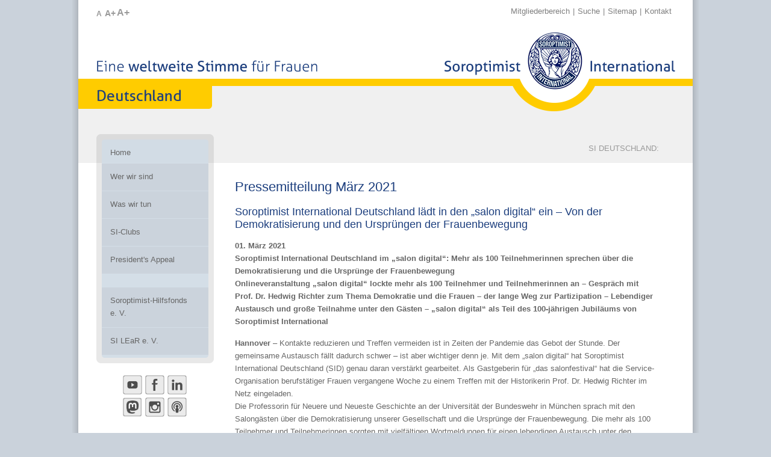

--- FILE ---
content_type: text/html; charset=utf-8
request_url: https://www.soroptimist.de/presse/pressemitteilungen/presseeinladung-maerz-2021
body_size: 25184
content:
<!DOCTYPE html>
<html lang="de">
<head>

<meta charset="utf-8">
<!-- 
	www.flowmedia.de
	   __ _                         _ _      
	  / _| |_____ __ ___ __  ___ __| (_)__ _
	 |  _| / _ \ V  V / '  \/ -_) _` | / _` |
	 |_| |_\___/\_/\_/|_|_|_\___\__,_|_\__,_|
	              Agentur für Marketing & PR

	This website is powered by TYPO3 - inspiring people to share!
	TYPO3 is a free open source Content Management Framework initially created by Kasper Skaarhoj and licensed under GNU/GPL.
	TYPO3 is copyright 1998-2026 of Kasper Skaarhoj. Extensions are copyright of their respective owners.
	Information and contribution at https://typo3.org/
-->



<title>Soroptimist International Deutschland: Presseeinladung März 2021</title>
<meta name="generator" content="TYPO3 CMS">
<meta name="viewport" content="width=device-width, initial-scale=1, maximum-scale=1">
<meta name="twitter:card" content="summary">


<link rel="stylesheet" href="/typo3temp/assets/css/7015c8c4ac5ff815b57530b221005fc6.css?1760348982" media="all">
<link rel="stylesheet" href="/fileadmin/Resources/Public/StyleSheets/bootstrap.css?1768814276" media="all">
<link rel="stylesheet" href="/fileadmin/Resources/Public/StyleSheets/bootstrap-theme.css?1650958597" media="all">
<link rel="stylesheet" href="/fileadmin/Resources/Public/StyleSheets/style.css?1768837327" media="all">
<link rel="stylesheet" href="/fileadmin/Resources/Public/JavaScript/MagnificPopup/magnific-popup.css?1649250994" media="all">
<link rel="stylesheet" href="/fileadmin/Resources/Public/StyleSheets/csc.css?1756384688" media="all">
<link rel="stylesheet" href="/fileadmin/Resources/Public/StyleSheets/mindshape_cookie_hint_dark_bottom.css?1650958597" media="all">
<link href="/typo3conf/ext/mindshape_cookie_consent/Resources/Public/Stylesheet/cookie_consent.css?1760961150" rel="stylesheet" >



<script src="/fileadmin/Resources/Public/JavaScript/modernizr.js?1649250994"></script>
<script src="/fileadmin/Resources/Public/JavaScript/jquery-1.7.2.min.js?1649250994"></script>
<script src="/fileadmin/Resources/Public/JavaScript/carouFredSel/jquery.carouFredSel-5.6.1-packed.js?1649250994"></script>
<script src="/fileadmin/Resources/Public/JavaScript/MagnificPopup/jquery.magnific-popup.min.js?1649250994"></script>
<script src="/fileadmin/Resources/Public/JavaScript/soroptimist.js?1687244611"></script>
<script data-ignore="1">const cookieConsentConfiguration = JSON.parse('{"cookieName":"cookie_consent","expiryDays":365,"hideOnInit":false,"reloadOnReeditDeny":false,"pushConsentToTagManager":false,"lazyloading":false,"lazyloadingTimeout":120,"consentMode":[],"containerId":"cookie-consent"}');</script>

<link rel="icon" href="/favicon.ico" type="image/ico" />
<link rel="shortcut icon" href="/favicon.ico" />
<link rel="alternate" type="application/rss+xml" title="{$rssFeedTitle}" href="http://www.soroptimist.de/feeds/rss2/sid.php?root=1" />
<link rel="canonical" href="https://www.soroptimist.de/presse/pressemitteilungen/presseeinladung-maerz-2021"/>
</head>
<body>
<a name="top" href="#" title="Seitenanfang"><span class="hidden">Seitenanfang</span></a>
<div id="page">
    <nav id="mobileMenueBar">
        <div id="mobileMenue">
            <div id="head-mobile"><h1>SI Deutschland</h1></div>
            <div class="mobile-button"></div> 
            <ul><li><a href="/home">Home</a><ul><li><a href="/home/bewusst-machen">Bewusst machen</a></li><li><a href="/home/bekennen">Bekennen</a></li><li><a href="/home/bewegen">Bewegen</a></li></ul></li><li><a href="/wer-wir-sind">Wer wir sind</a><ul><li><a href="/wer-wir-sind/vorstand">Vorstand</a><ul><li><a href="/wer-wir-sind/organisation/vorstand/organigramm">Organigramm</a></li></ul></li><li><a href="/wer-wir-sind/organisation/historie">Historie</a><ul><li><a href="/wer-wir-sind/organisation/historie/sie-pionierinnen">SIE Pionierinnen</a></li><li><a href="/wer-wir-sind/organisation/historie/100-jahre">100 Jahre</a></li><li><a href="/wer-wir-sind/organisation/historie/praesidentinnen">Präsidentinnen</a></li></ul></li><li><a href="/wer-wir-sind/mitglied-werden">Mitglied werden</a></li></ul></li><li><a href="/was-wir-tun">Was wir tun</a><ul><li><a href="/was-wir-tun/engagement-weltweit">Engagement weltweit</a></li><li><a href="/wer-wir-sind/soroptimist-deutschland-preis/soroptimist-deutschland-preis">Soroptimist Deutschland Preis</a></li><li><a href="/was-wir-tun/sid-magazin">SID ePaper</a></li><li><a href="/was-wir-tun/neuigkeiten">Neuigkeiten</a></li><li><a href="/veranstaltungen">Veranstaltungen</a></li><li><a href="/was-wir-tun/podcasts">Podcasts</a></li></ul></li><li><a href="/si-clubs/uebersichtskarte">SI-Clubs</a><ul><li><a href="/si-clubs/clubleben">Clubleben</a></li><li><a href="/si-clubs/unsere-clubs">Unsere Clubs</a></li><li><a href="/si-clubs/clubs-in-gruendung">Clubs in Gründung</a></li><li><a href="/was-wir-tun/projekte-und-aktionen/projekte">Club-Projekte im Fokus und Aktionen</a></li></ul></li><li><a href="/was-wir-tun/presidents-appeal">President's Appeal</a></li><li><a href="/soroptimist-hilfsfonds-ev">Soroptimist-Hilfsfonds e. V.</a><ul><li><a href="/soroptimist-hilfsfonds-ev/fgm">FGM</a></li><li><a href="/soroptimist-hilfsfonds-ev/ukraine-hilfe">Ukraine-Hilfe</a></li><li><a href="/soroptimist-hilfsfonds-ev/pressemitteilung">Pressemitteilung</a></li></ul></li><li><a href="/si-lear-e-v-mentoring-programm/infomaterial">SI LEaR e. V.</a><ul><li><a href="/si-lear-e-v-mentoring-programm/infomaterial">Wer oder was ist SI LEaR?</a></li><li><a href="/si-lear-e-v-mentoring-programm/ausschreibung">Mentoring-Programm 2023/24</a></li></ul></li><li><a href="https://mitgliederbereich.soroptimist.de/login" target="_blank">Mitgliederbereich</a></li><li><a href="/suche">Suche</a></li><li><a href="/sitemap">Sitemap</a></li><li><a href="/kontakt">Kontakt</a></li></ul>
        </div>
    </nav>
	<div id="header">
	    <div id="searchbox"></div>
		<div id="textZoom">
			<a href="#" class="fontZoom default" onclick="setFontSize(62.5); return false;" title="normaler Schriftgrad">A</a>
			<a href="#" class="fontZoom zoomPlus" onclick="setFontSize(75); return false;" title="mittlerer Schriftgrad">A+</a>
			<a href="#" class="fontZoom zoomPlusPlus" onclick="setFontSize(87.5); return false;" title="großer Schriftgrad">A+</a>
		</div>		
		<div id="metaMenue"><ul><li><a href="https://mitgliederbereich.soroptimist.de/login" target="_blank">Mitgliederbereich</a></li><li>&#124;</li><li><a href="/suche">Suche</a></li><li>&#124;</li><li><a href="/sitemap">Sitemap</a></li><li>&#124;</li><li><a href="/kontakt">Kontakt</a></li></div>
		<div id="logo"><a href="/home" target="_self"><img src="/fileadmin/templates/img/logo.png" width="384" height="133"  border="0"  alt="Soroptimist International Deutschland" title="Soroptimist International Deutschland" ></a></div>
		<div id="slogan"><img src="/fileadmin/templates/img/slogan.png" alt="Eine weltweite Stimme für Frauen" width="371" height="32" /></div>
		<div id="clubLocator"><img src="/typo3temp/assets/images/Deutschland_f4dad8ba726f1dff369e5b16779c87b5.png" width="208" height="38"   alt="" ><img src="/fileadmin/templates/img/club_locator_right_corner.png" width="14" height="38"   alt="" ></div>
		<div id="mainMenueFirstItemSub"><a href="/home" class="item_level_1_first" title="Home">Home</a></div>
	</div>
	<div id="locatorArea">
        <div id="locator"><ul><li>SI DEUTSCHLAND:&nbsp</li></ul><hr class="clear" /></div>
	</div>
	<div id="mainArea">
		<div id="mainMenueArea">
			<div id="mainMenue"><a href="/wer-wir-sind" class="item_level_1" title="Wer wir sind"><span class="item_level_1_top">&nbsp;</span><span class="item_level_1_mid">Wer wir sind</span><span class="item_level_1_bottom">&nbsp;</span></a><a href="/was-wir-tun" class="item_level_1" title="Was wir tun"><span class="item_level_1_top">&nbsp;</span><span class="item_level_1_mid">Was wir tun</span><span class="item_level_1_bottom">&nbsp;</span></a><a href="/si-clubs/uebersichtskarte" class="item_level_1" title="SI-Clubs"><span class="item_level_1_top">&nbsp;</span><span class="item_level_1_mid">SI-Clubs</span><span class="item_level_1_bottom">&nbsp;</span></a><a href="/was-wir-tun/presidents-appeal" class="item_level_1" title="President&#039;s Appeal"><span class="item_level_1_top">&nbsp;</span><span class="item_level_1_mid">President's Appeal</span><span class="item_level_1_bottom">&nbsp;</span></a><div class="mainMenueSplit">&nbsp;</div><a href="/soroptimist-hilfsfonds-ev" class="item_level_1" title="Soroptimist-Hilfsfonds e. V."><span class="item_level_1_top">&nbsp;</span><span class="item_level_1_mid">Soroptimist-Hilfsfonds e. V.</span><span class="item_level_1_bottom">&nbsp;</span></a><a href="/si-lear-e-v-mentoring-programm/infomaterial" class="item_level_1" title="SI LEaR e. V."><span class="item_level_1_top">&nbsp;</span><span class="item_level_1_mid">SI LEaR e. V.</span><span class="item_level_1_bottom">&nbsp;</span></a></div>
			<div class="mainMenueBottom">&nbsp;</div>
			<div id="socialIcons"><div id="socialIcons"><a href="https://www.youtube.com/channel/UCLDX1Y2UwG0K45YZzVwbavw" target="_blank" title="YouTube"><img src="/fileadmin/templates/img/icon_social_youtube.png" alt="YouTube" width="32" height="32" /></a><a href="https://www.facebook.com/Soroptimist-International-Deutschland-1762024983827241/" target="_blank" title="Facebook"><img src="/fileadmin/templates/img/icon_social_facebook.png" alt="Facebook" width="32" height="32" /></a><a href="https://www.linkedin.com/company/soroptimist-international-deutschland/" target="_blank" title="LinkedIn"><img src="/fileadmin/templates/img/icon_social_linkedin.png" alt="LinkedIn" width="32" height="32" /></a><a href="https://mastodon.social/@soroptimistdeutschland" target="_blank" title="Mastodon"><img src="/fileadmin/templates/img/icon_social_mastodon.png" alt="Mastodon" width="32" height="32" /></a><a href="https://www.instagram.com/soroptimistdeutschland" target="_blank" title="Instagram"><img src="/fileadmin/templates/img/icon_social_instagram.png" alt="Instagram" width="32" height="32" /></a><a href="https://letscast.fm/podcasts/soroptimist-deutschland-podcast-ca112e8e/feed" target="_blank" title="Podcast"><img src="/fileadmin/templates/img/icon_social_podcast.png" alt="Podcast" width="32" height="32" /></a></div></div>
		</div>
        <div id="mainContentAreaSub"><!--TYPO3SEARCH_begin--><a name="c33472"></a>
    

            <div id="c33472" class="frame frame-default frame-type-text frame-layout-0">
                
                
                    



                
                
                    

    
        <header>
            

    
            
                

    
            <h1 class="">
                Pressemitteilung März 2021
            </h1>
        



            
        



            

    
            
                

    
            <h2 class="">
                Soroptimist International Deutschland lädt in den „salon digital“ ein – Von der Demokratisierung und den Ursprüngen der Frauenbewegung
            </h2>
        



            
        



            



        </header>
    



                
                

    <p><strong>01. März 2021</strong><br> <strong>Soroptimist International Deutschland im „salon digital“: Mehr als 100 Teilnehmerinnen sprechen über die Demokratisierung und die Ursprünge der Frauenbewegung<br> Onlineveranstaltung „salon digital“ lockte mehr als 100 Teilnehmer und Teilnehmerinnen an – Gespräch mit Prof. Dr. Hedwig Richter zum Thema Demokratie und die Frauen – der lange Weg zur Partizipation – Lebendiger Austausch und große Teilnahme unter den Gästen – „salon digital“ als Teil des 100-jährigen Jubiläums von Soroptimist International</strong></p>
<p><strong>Hannover</strong> – Kontakte reduzieren und Treffen vermeiden ist in Zeiten der Pandemie das Gebot der Stunde. Der gemeinsame Austausch fällt dadurch schwer – ist aber wichtiger denn je. Mit dem „salon digital“ hat Soroptimist International Deutschland (SID) genau daran verstärkt gearbeitet. Als Gastgeberin für „das salonfestival“ hat die Service-Organisation berufstätiger Frauen vergangene Woche zu einem Treffen mit der Historikerin Prof. Dr. Hedwig Richter im Netz eingeladen.<br> Die Professorin für Neuere und Neueste Geschichte an der Universität der Bundeswehr in München sprach mit den Salongästen über die Demokratisierung unserer Gesellschaft und die Ursprünge der Frauenbewegung. Die mehr als 100 Teilnehmer und Teilnehmerinnen sorgten mit vielfältigen Wortmeldungen für einen lebendigen Austausch unter den Gästen.<br> <br> <em>Kulturelles, Politisches und Gesellschaftliches im Netz</em><br> „das salonfestival“ wurde 2014 gegründet und ist eine gemeinnützige Initiative. Ihr Ziel ist es, ein bundesweites Netzwerk einer Bürgergesellschaft zu schaffen, in dem Menschen zusammenkommen und gemeinsam über kulturelle, politische und gesellschaftliche Themen sprechen. Bürgersinn, Verantwortung und Interesse an engagiertem Handeln werden hier gefördert. Als Gastgeberin im Salon schuf SID anlässlich des 100-jährigen Jubiläums der Dachorganisation Soroptimist International nun genau hierfür einen Raum. Dazu SID-Präsidentin Dr. Renate Tewaag: „Wir alle haben in diesen Zeiten die Sehnsucht nach regem Austausch und suchen daher nach alternativen Formen des Zusammenkommens“, erklärt sie die Motivation von SID, Gastgeber eines „salon digital“ zu werden. Es sei hinsichtlich der so wichtigen Themen Gleichberechtigung und Demokratie elementar, sie gerade jetzt auf der Tagesordnung zu behalten.<br> <br> <em>Hochkarätige Rednerin: Die Emanzipation der Frau ist noch nicht abgeschlossen</em><br> Mit Prof. Dr. Hedwig Richter freute sich SID über einen hochkarätigen Gast. Die Professorin forscht und publiziert zur Geschichte Europas und der USA im 19. und 20. Jahrhundert und widmet sich dabei vor allem der Demokratie- und Diktaturforschung sowie der Geschlechterforschung. Freiheit, Gerechtigkeit und Gleichheit bilden für sie das „Herzstück der Demokratie“.<br> Die Emanzipation der Frau sieht sie in diesem Zusammenhang als die „großartigste Errungenschaft von Demokratie überhaupt“. Im „digitalen Salon“ sprach sie mit den Teilnehmerinnen und Teilnehmern darüber, weshalb diese Geschichte noch nicht abgeschlossen ist und warum sich Frauen nach wie vor in besonderem Maße um Gleichstellung und Teilhabe bemühen müssen. „Wir sind stolz, dass wir mit Prof. Dr. Richter eine so ausgewiesene Expertin als Rednerin für uns gewinnen konnten“, freut sich Dr. Renate Tewaag. Das große Interesse an der Veranstaltung sowie das Engagement und die Bereitschaft, den Austausch zu suchen, zeige „die Wichtigkeit dieser Themen und die Notwendigkeit, darüber zu sprechen“, so Tewaag weiter.</p>
<p><em>100 Jahre eine weltweite Stimme für Frauen</em><br> Soroptimist International (SI) ist eine der weltweit größten Service-Organisationen berufstätiger Frauen mit gesellschaftspolitischem Engagement. In diesem Jahr feiert die Organisation ihr 100-jähriges Bestehen. Aufgrund der Corona-Pandemie mussten die für den März vorgesehenen Jubiläumsfeierlichkeiten ins kommende Jahr verschoben werden.<br> Mit digitalen Angeboten wie dem „Salonfestival“ und einer breit angelegten Social-Media-Kampagne möchte auch SID das Jubiläumsjahr öffentlichkeitswirksam bestreiten.<br> In Deutschland zählt die Organisation aktuell über 6.700 Mitglieder in 223 regionalen Clubs. Das Netzwerk hat es sich zum Ziel gesetzt, die Gleichstellung der Frauen in rechtlicher, sozialer und beruflicher Hinsicht zu erlangen und setzt sich für<br> einen höheren Anteil an Frauen in Führungspositionen, für die Verhinderung jeglicher Gewalt gegen Frauen und Mädchen und für den ungehinderten Zugang zu Bildung und Ausbildung für Frauen und Mädchen ein.<br> [ca. 4.400 Zeichen inkl. Leerzeichen]</p>
<p><strong>Soroptimist International Soroptimist International</strong> (SI) ist weltweit eine der größten Service-Organisationen berufstätiger Frauen mit gesellschaftspolitischem Engagement. SI engagiert sich im lokalen, nationalen und internationalen Umfeld für die Menschenrechte, Bildung für Mädchen und Frauen, Frieden, internationale Verständigung und verantwortliches Handeln und beteiligt sich aktiv an den Entscheidungsprozessen auf allen Ebenen der Gesellschaft. Die Organisation hat weltweit rund 70.000 Mitglieder in 118 Ländern. Soroptimist International Deutschland (SID) hat derzeit über 6.700 Mitglieder in 223 Clubs.<br> Weitere Informationen unter <strong>www.soroptimist.de</strong></p>
<p>Kontakt:<br> Soroptimist International Deutschland<br> Hindenburgstr. 28/29, 30175 Hannover, Tel: 0511 / 2 88 03 26, E-Mail: soroptimist@soroptimist.de<br> Pressekontakt:<br> KONTEXT public relations GmbH<br> Janine Wölfel, Melli-Beese-Straße 19, 90768 Fürth, Tel: 0911 / 97 47 816, E-Mail: janine.woelfel@kontext.com</p>
<p><a href="/pressemitteilungen">zurück</a></p>


                
                    



                
                
                    



                
            </div>

        

<!--TYPO3SEARCH_end--></div>
		<hr class="clear" />
		<div id="mobileSocialIcons" style="margin: 0 0 0px 15px;"><div id="socialIcons"><a href="https://www.youtube.com/channel/UCLDX1Y2UwG0K45YZzVwbavw" target="_blank" title="YouTube"><img src="/fileadmin/templates/img/icon_social_youtube.png" alt="YouTube" width="32" height="32" /></a><a href="https://www.facebook.com/Soroptimist-International-Deutschland-1762024983827241/" target="_blank" title="Facebook"><img src="/fileadmin/templates/img/icon_social_facebook.png" alt="Facebook" width="32" height="32" /></a><a href="https://www.linkedin.com/company/soroptimist-international-deutschland/" target="_blank" title="LinkedIn"><img src="/fileadmin/templates/img/icon_social_linkedin.png" alt="LinkedIn" width="32" height="32" /></a><a href="https://mastodon.social/@soroptimistdeutschland" target="_blank" title="Mastodon"><img src="/fileadmin/templates/img/icon_social_mastodon.png" alt="Mastodon" width="32" height="32" /></a><a href="https://www.instagram.com/soroptimistdeutschland" target="_blank" title="Instagram"><img src="/fileadmin/templates/img/icon_social_instagram.png" alt="Instagram" width="32" height="32" /></a><a href="https://letscast.fm/podcasts/soroptimist-deutschland-podcast-ca112e8e/feed" target="_blank" title="Podcast"><img src="/fileadmin/templates/img/icon_social_podcast.png" alt="Podcast" width="32" height="32" /></a></div></div>
	</div>
	<div id="footer">
		<!-- div id="footerMenuArea"><ul class="footerMenu"><li><ul><li class="level1"><a href="/home" title="SI Deutschland">SI Deutschland</a></li><li class="level2"><a href="/wer-wir-sind" title="Wer wir sind">Wer wir sind</a></li><li class="level2"><a href="/was-wir-tun" title="Was wir tun">Was wir tun</a></li><li class="level2"><a href="/si-clubs/uebersichtskarte" title="SI-Clubs">SI-Clubs</a></li><li class="level2"><a href="/was-wir-tun/presidents-appeal" title="President&#039;s Appeal">President&#039;s Appeal</a></li><li class="level2"><a href="/soroptimist-hilfsfonds-ev" title="Soroptimist-Hilfsfonds e. V.">Soroptimist-Hilfsfonds e. V.</a></li><li class="level2"><a href="/si-lear-e-v-mentoring-programm/infomaterial" title="SI LEaR e. V.">SI LEaR e. V.</a></li></ul></li><li><ul><li class="level1"><a href="https://mitgliederbereich.soroptimist.de/login" title="SI Deutschland - Mitgliederbereich">SI Deutschland - Mitgliederbereich</a></li></ul></li><li><ul><li class="level1"><a href="http://vorlage.test.soroptimist.de/home" title="SI-Club Vorlage">SI-Club Vorlage</a></li><li class="level2"><a href="http://vorlage.test.soroptimist.de/home" title="Home">Home</a></li><li class="level2"><a href="http://vorlage.test.soroptimist.de/wer-wir-sind" title="Wer wir sind">Wer wir sind</a></li><li class="level2"><a href="http://vorlage.test.soroptimist.de/was-wir-tun" title="Was wir tun">Was wir tun</a></li><li class="level2"><a href="http://vorlage.test.soroptimist.de/presse/pressemitteilungen" title="Presse">Presse</a></li><li class="level2"><a href="http://vorlage.test.soroptimist.de/kontakt" title="Kontakt">Kontakt</a></li><li class="level2"><a href="https://www.soroptimist.de/" target="_blank" title="SI Deutschland">SI Deutschland</a></li><li class="level2"><a href="http://www.soroptimisteurope.org/" target="_blank" rel="noreferrer" title="SI Europe">SI Europe</a></li><li class="level2"><a href="http://www.soroptimistinternational.org/" target="_blank" rel="noreferrer" title="SI International">SI International</a></li></ul></li><li><ul><li class="level1"><a href="http://vorlage-mitgliederbereich.test.soroptimist.de/home" title="SI-Club Vorlage mit Mitgliederbereich">SI-Club Vorlage mit Mitgliederbereich</a></li><li class="level2"><a href="http://vorlage-mitgliederbereich.test.soroptimist.de/home" title="Home">Home</a></li><li class="level2"><a href="http://vorlage-mitgliederbereich.test.soroptimist.de/wer-wir-sind" title="Wer wir sind">Wer wir sind</a></li><li class="level2"><a href="http://vorlage-mitgliederbereich.test.soroptimist.de/was-wir-tun" title="Was wir tun">Was wir tun</a></li><li class="level2"><a href="http://vorlage-mitgliederbereich.test.soroptimist.de/presse/pressemitteilungen" title="Presse">Presse</a></li><li class="level2"><a href="http://vorlage-mitgliederbereich.test.soroptimist.de/kontakt" title="Kontakt">Kontakt</a></li><li class="level2"><a href="http://www.soroptimist.de/" target="_blank" title="SI Deutschland">SI Deutschland</a></li><li class="level2"><a href="http://www.soroptimisteurope.org/" target="_blank" rel="noreferrer" title="SI Europe">SI Europe</a></li><li class="level2"><a href="http://www.soroptimistinternational.org/" target="_blank" rel="noreferrer" title="SI International">SI International</a></li></ul></li><li><ul><li class="level1"><a href="http://clubmusterhausen.test.soroptimist.de/home" title="SI-Club Musterhausen">SI-Club Musterhausen</a></li><li class="level2"><a href="http://clubmusterhausen.test.soroptimist.de/home" title="Home">Home</a></li><li class="level2"><a href="http://clubmusterhausen.test.soroptimist.de/was-wir-tun" title="Was wir tun">Was wir tun</a></li><li class="level2"><a href="http://clubmusterhausen.test.soroptimist.de/presse/pressemitteilungen" title="Presse">Presse</a></li><li class="level2"><a href="http://clubmusterhausen.test.soroptimist.de/kontakt" title="Kontakt">Kontakt</a></li><li class="level2"><a href="https://www.soroptimist.de/" target="_blank" title="SI Deutschland">SI Deutschland</a></li><li class="level2"><a href="http://www.soroptimisteurope.org/" target="_blank" rel="noreferrer" title="SI Europe">SI Europe</a></li><li class="level2"><a href="http://www.soroptimistinternational.org/" target="_blank" rel="noreferrer" title="SI International">SI International</a></li></ul></li><li><ul><li class="level1"><a href="https://clubmainz.soroptimist.de/home" title="SI-Club Mainz">SI-Club Mainz</a></li><li class="level2"><a href="https://clubmainz.soroptimist.de/home" title="Home">Home</a></li><li class="level2"><a href="https://clubmainz.soroptimist.de/unser-club" title="Unser Club">Unser Club</a></li><li class="level2"><a href="https://clubmainz.soroptimist.de/termine-und-vortraege-2021" title="Unsere Termine">Unsere Termine</a></li><li class="level2"><a href="https://clubmainz.soroptimist.de/projekte-aktionen-und-veranstaltungen" title="Unser Engagement">Unser Engagement</a></li><li class="level2"><a href="https://clubmainz.soroptimist.de/si-star-filmpreis" title="SI STAR Filmpreis">SI STAR Filmpreis</a></li><li class="level2"><a href="https://clubmainz.soroptimist.de/presse" title="Presse">Presse</a></li><li class="level2"><a href="https://clubmainz.soroptimist.de/kontakt" title="Kontakt">Kontakt</a></li><li class="level2"><a href="http://www.soroptimist.de/" target="_blank" title="SI Deutschland">SI Deutschland</a></li><li class="level2"><a href="http://www.soroptimisteurope.org/" target="_blank" rel="noreferrer" title="SI Europe">SI Europe</a></li><li class="level2"><a href="http://www.soroptimistinternational.org/" target="_blank" rel="noreferrer" title="SI International">SI International</a></li></ul></li><li><ul><li class="level1"><a href="https://clubweinheimbergstrasse.soroptimist.de/home" title="SI-Club Weinheim/Bergstraße">SI-Club Weinheim/Bergstraße</a></li><li class="level2"><a href="https://clubweinheimbergstrasse.soroptimist.de/home" title="Home">Home</a></li><li class="level2"><a href="https://clubweinheimbergstrasse.soroptimist.de/ueber-uns" title="Über uns">Über uns</a></li><li class="level2"><a href="https://clubweinheimbergstrasse.soroptimist.de/soroptimistische-hilfe-weinheim/bergstrasse-ev" title="Soroptimistische Hilfe Weinheim/Bergstrasse e.V.">Soroptimistische Hilfe Weinheim/Bergstrasse e.V.</a></li><li class="level2"><a href="https://clubweinheimbergstrasse.soroptimist.de/programmarbeit/clubaktivitaeten" title="Programmarbeit">Programmarbeit</a></li><li class="level2"><a href="https://clubweinheimbergstrasse.soroptimist.de/presse" title="Presse">Presse</a></li><li class="level2"><a href="https://clubweinheimbergstrasse.soroptimist.de/kontakt" title="Kontakt">Kontakt</a></li><li class="level2"><a href="http://www.soroptimist.de/" target="_blank" title="SI Deutschland">SI Deutschland</a></li><li class="level2"><a href="http://www.soroptimisteurope.org/" target="_blank" rel="noreferrer" title="SI Europe">SI Europe</a></li><li class="level2"><a href="http://www.soroptimistinternational.org/" target="_blank" rel="noreferrer" title="SI International">SI International</a></li></ul></li><li><ul><li class="level1"><a href="https://clubregensburg.soroptimist.de/home" title="SI-Club Regensburg">SI-Club Regensburg</a></li><li class="level2"><a href="https://clubregensburg.soroptimist.de/home" title="Home">Home</a></li><li class="level2"><a href="https://clubregensburg.soroptimist.de/ueber-uns/organisation/vorstandsteam" title="Über uns">Über uns</a></li><li class="level2"><a href="https://clubregensburg.soroptimist.de/projektarbeit/lokal" title="Projektarbeit">Projektarbeit</a></li><li class="level2"><a href="https://clubregensburg.soroptimist.de/presse/pressespiegel" title="Presse">Presse</a></li><li class="level2"><a href="https://clubregensburg.soroptimist.de/kontakt" title="Kontakt">Kontakt</a></li><li class="level2"><a href="http://www.soroptimist.de/" target="_blank" title="SI Deutschland">SI Deutschland</a></li><li class="level2"><a href="http://www.soroptimisteurope.org/" target="_blank" rel="noreferrer" title="SI Europe">SI Europe</a></li><li class="level2"><a href="http://www.soroptimistinternational.org/" target="_blank" rel="noreferrer" title="SI International">SI International</a></li></ul></li><li><ul><li class="level1"><a href="https://clubhannover2000.soroptimist.de/home" title="SI-Club Hannover2000">SI-Club Hannover2000</a></li><li class="level2"><a href="https://clubhannover2000.soroptimist.de/home" title="Home">Home</a></li><li class="level2"><a href="https://clubhannover2000.soroptimist.de/mitglieder-netzwerk" title="Mitglieder &amp; Netzwerk">Mitglieder &amp; Netzwerk</a></li><li class="level2"><a href="https://clubhannover2000.soroptimist.de/ueber-unseren-club" title="Über unseren Club">Über unseren Club</a></li><li class="level2"><a href="https://clubhannover2000.soroptimist.de/unsere-projekte" title="Unsere Projekte">Unsere Projekte</a></li><li class="level2"><a href="https://clubhannover2000.soroptimist.de/foerderverein-si-club-hannover-2000" title="Förderverein SI+ Club Hannover2000">Förderverein SI+ Club Hannover2000</a></li><li class="level2"><a href="https://clubhannover2000.soroptimist.de/shop" title="Shop">Shop</a></li><li class="level2"><a href="https://clubhannover2000.soroptimist.de/kontakt" title="Kontakt">Kontakt</a></li><li class="level2"><a href="https://www.soroptimist.de/" target="_blank" title="SI Deutschland">SI Deutschland</a></li><li class="level2"><a href="https://www.soroptimisteurope.org/" target="_blank" rel="noreferrer" title="SI Europe">SI Europe</a></li><li class="level2"><a href="https://www.soroptimistinternational.org/" target="_blank" rel="noreferrer" title="SI International">SI International</a></li></ul></li><li><ul><li class="level1"><a href="https://clubbochumwitten.soroptimist.de/home" title="SI-Club Bochum/Witten">SI-Club Bochum/Witten</a></li><li class="level2"><a href="https://clubbochumwitten.soroptimist.de/home" title="Home">Home</a></li><li class="level2"><a href="https://clubbochumwitten.soroptimist.de/ueber-uns" title="Über uns">Über uns</a></li><li class="level2"><a href="http://www.soroptimist.lu/clubs/luxembourg-melusina-2" target="_blank" rel="noreferrer" title="Partnerclub Luxembourg-Melusina">Partnerclub Luxembourg-Melusina</a></li><li class="level2"><a href="https://clubbochumwitten.soroptimist.de/projektarbeit" title="Projektarbeit">Projektarbeit</a></li><li class="level2"><a href="https://clubbochumwitten.soroptimist.de/shop" title="Shop">Shop</a></li><li class="level2"><a href="https://clubbochumwitten.soroptimist.de/kontakt" title="Kontakt">Kontakt</a></li><li class="level2"><a href="http://www.soroptimist.de/" target="_blank" title="SI Deutschland">SI Deutschland</a></li><li class="level2"><a href="http://www.soroptimisteurope.org/" target="_blank" rel="noreferrer" title="SI Europe">SI Europe</a></li><li class="level2"><a href="http://www.soroptimistinternational.org/" target="_blank" rel="noreferrer" title="SI International">SI International</a></li></ul></li><li><ul><li class="level1"><a href="https://clubtrier.soroptimist.de/home" title="SI-Club Trier">SI-Club Trier</a></li><li class="level2"><a href="https://clubtrier.soroptimist.de/home" title="Home">Home</a></li><li class="level2"><a href="https://clubtrier.soroptimist.de/si-trier/organisation/sorores" title="SI Trier">SI Trier</a></li><li class="level2"><a href="https://clubtrier.soroptimist.de/foerderverein-si-trier" title="Förderverein SI Trier">Förderverein SI Trier</a></li><li class="level2"><a href="http://www.soroptimist.de/" target="_blank" title="SI Deutschland">SI Deutschland</a></li><li class="level2"><a href="http://www.soroptimisteurope.org/" target="_blank" rel="noreferrer" title="SI Europe">SI Europe</a></li><li class="level2"><a href="http://www.soroptimistinternational.org/" target="_blank" rel="noreferrer" title="SI International">SI International</a></li></ul></li><li><ul><li class="level1"><a href="https://clubisartalbadtoelz.soroptimist.de/home" title="SI-Club Isartal / Bad Tölz">SI-Club Isartal / Bad Tölz</a></li><li class="level2"><a href="https://clubisartalbadtoelz.soroptimist.de/home" title="Home">Home</a></li><li class="level2"><a href="https://clubisartalbadtoelz.soroptimist.de/programmarbeit" title="Programmarbeit">Programmarbeit</a></li><li class="level2"><a href="https://clubisartalbadtoelz.soroptimist.de/club-isartal-/-bad-toelz/unser-club" title="Club Isartal / Bad Tölz">Club Isartal / Bad Tölz</a></li><li class="level2"><a href="https://clubisartalbadtoelz.soroptimist.de/presse/pressespiegel" title="Presse">Presse</a></li><li class="level2"><a href="https://clubisartalbadtoelz.soroptimist.de/kontakt" title="Kontakt">Kontakt</a></li><li class="level2"><a href="http://www.soroptimist.de/" target="_blank" title="SI Deutschland">SI Deutschland</a></li><li class="level2"><a href="http://www.soroptimisteurope.org/" target="_blank" rel="noreferrer" title="SI Europe">SI Europe</a></li><li class="level2"><a href="http://www.soroptimistinternational.org/" target="_blank" rel="noreferrer" title="SI International">SI International</a></li></ul></li><li><ul><li class="level1"><a href="https://clubpotsdam.soroptimist.de/home" title="SI-Club Potsdam">SI-Club Potsdam</a></li><li class="level2"><a href="https://clubpotsdam.soroptimist.de/home" title="Home">Home</a></li><li class="level2"><a href="https://clubpotsdam.soroptimist.de/ueber-uns" title="Über uns">Über uns</a></li><li class="level2"><a href="https://clubpotsdam.soroptimist.de/projektarbeit" title="Projektarbeit">Projektarbeit</a></li><li class="level2"><a href="https://clubpotsdam.soroptimist.de/kontakt" title="Kontakt">Kontakt</a></li><li class="level2"><a href="http://www.soroptimist.de/" target="_blank" title="SI Deutschland">SI Deutschland</a></li><li class="level2"><a href="http://www.soroptimisteurope.org/" target="_blank" rel="noreferrer" title="SI Europe">SI Europe</a></li><li class="level2"><a href="http://www.soroptimistinternational.org/" target="_blank" rel="noreferrer" title="SI International">SI International</a></li></ul></li><li><ul><li class="level1"><a href="https://clubtaunus.soroptimist.de/home" title="SI-Club Taunus">SI-Club Taunus</a></li><li class="level2"><a href="https://clubtaunus.soroptimist.de/home" title="Home">Home</a></li><li class="level2"><a href="https://clubtaunus.soroptimist.de/ueber-uns/historie" title="Über uns">Über uns</a></li><li class="level2"><a href="https://clubtaunus.soroptimist.de/projektarbeit" title="Unsere Projektarbeit">Unsere Projektarbeit</a></li><li class="level2"><a href="https://clubtaunus.soroptimist.de/presse" title="Aktuelles und Presse">Aktuelles und Presse</a></li><li class="level2"><a href="https://clubtaunus.soroptimist.de/kontakt" title="Kontakt">Kontakt</a></li><li class="level2"><a href="http://www.soroptimist.de/" target="_blank" title="SI Deutschland">SI Deutschland</a></li><li class="level2"><a href="http://www.soroptimisteurope.org/" target="_blank" rel="noreferrer" title="SI Europe">SI Europe</a></li><li class="level2"><a href="http://www.soroptimistinternational.org/" target="_blank" rel="noreferrer" title="SI International">SI International</a></li></ul></li><li><ul><li class="level1"><a href="https://clubfrankfurtvision.soroptimist.de/home" title="SI-Club Frankfurt Vision">SI-Club Frankfurt Vision</a></li><li class="level2"><a href="https://clubfrankfurtvision.soroptimist.de/home" title="Home">Home</a></li><li class="level2"><a href="https://clubfrankfurtvision.soroptimist.de/aktuelles" title="Aktuelles">Aktuelles</a></li><li class="level2"><a href="https://clubfrankfurtvision.soroptimist.de/soziale-projekte" title="Soziale Projekte">Soziale Projekte</a></li><li class="level2"><a href="https://clubfrankfurtvision.soroptimist.de/vergangenes" title="Vergangenes">Vergangenes</a></li><li class="level2"><a href="https://clubfrankfurtvision.soroptimist.de/ueber-uns/organisation/vorstandsteam" title="Über uns">Über uns</a></li><li class="level2"><a href="https://clubfrankfurtvision.soroptimist.de/charterfeier" title="Charterfeier">Charterfeier</a></li><li class="level2"><a href="https://clubfrankfurtvision.soroptimist.de/kontakt" title="Kontakt">Kontakt</a></li><li class="level2"><a href="http://www.soroptimist.de/" target="_blank" title="SI Deutschland">SI Deutschland</a></li><li class="level2"><a href="http://www.soroptimisteurope.org/" target="_blank" rel="noreferrer" title="SI Europe">SI Europe</a></li><li class="level2"><a href="http://www.soroptimistinternational.org/" target="_blank" rel="noreferrer" title="SI International">SI International</a></li></ul></li><li><ul><li class="level1"><a href="https://clubduesseldorf.soroptimist.de/home" title="SI-Club Düsseldorf">SI-Club Düsseldorf</a></li><li class="level2"><a href="https://clubduesseldorf.soroptimist.de/home" title="Home">Home</a></li><li class="level2"><a href="https://clubduesseldorf.soroptimist.de/allgemeine-informationen/der-vorstand" title="Allgemeine Informationen">Allgemeine Informationen</a></li><li class="level2"><a href="https://clubduesseldorf.soroptimist.de/projektarbeit/lokal" title="Projektarbeit">Projektarbeit</a></li><li class="level2"><a href="https://clubduesseldorf.soroptimist.de/presse/pressekontakt" title="Presse">Presse</a></li><li class="level2"><a href="https://clubduesseldorf.soroptimist.de/kontakt" title="Kontakt">Kontakt</a></li><li class="level2"><a href="http://www.soroptimist.de/" target="_blank" title="SI Deutschland">SI Deutschland</a></li><li class="level2"><a href="http://www.soroptimisteurope.org/" target="_blank" rel="noreferrer" title="SI Europe">SI Europe</a></li><li class="level2"><a href="http://www.soroptimistinternational.org/" target="_blank" rel="noreferrer" title="SI International">SI International</a></li></ul></li><li><ul><li class="level1"><a href="https://clubmagdeburg.soroptimist.de/home" title="SI-Club Magdeburg">SI-Club Magdeburg</a></li><li class="level2"><a href="https://clubmagdeburg.soroptimist.de/home" title="Home">Home</a></li><li class="level2"><a href="https://clubmagdeburg.soroptimist.de/ueber-uns/organisation/vorstandsteam" title="Über uns">Über uns</a></li><li class="level2"><a href="https://clubmagdeburg.soroptimist.de/projekte-des-clubs/lokal" title="Projekte des Clubs">Projekte des Clubs</a></li><li class="level2"><a href="https://clubmagdeburg.soroptimist.de/friendship-links-des-clubs" title="Friendship-Links des Clubs">Friendship-Links des Clubs</a></li><li class="level2"><a href="https://clubmagdeburg.soroptimist.de/presse/presseinformationen" title="Presse">Presse</a></li><li class="level2"><a href="https://clubmagdeburg.soroptimist.de/kontakt" title="Kontakt">Kontakt</a></li><li class="level2"><a href="http://www.soroptimist.de/" target="_blank" title="SI Deutschland">SI Deutschland</a></li><li class="level2"><a href="http://www.soroptimisteurope.org/" target="_blank" rel="noreferrer" title="SI Europe">SI Europe</a></li><li class="level2"><a href="http://www.soroptimistinternational.org/" target="_blank" rel="noreferrer" title="SI International">SI International</a></li></ul></li><li><ul><li class="level1"><a href="https://clubmuenchen2002.soroptimist.de/home" title="SI-Club München 2002">SI-Club München 2002</a></li><li class="level2"><a href="https://clubmuenchen2002.soroptimist.de/home" title="Home">Home</a></li><li class="level2"><a href="https://clubmuenchen2002.soroptimist.de/ueber-uns/organisation" title="Über uns">Über uns</a></li><li class="level2"><a href="https://clubmuenchen2002.soroptimist.de/kontakt" title="Kontakt">Kontakt</a></li><li class="level2"><a href="https://www.soroptimist.de/home" target="_blank" title="SI Deutschland">SI Deutschland</a></li><li class="level2"><a href="https://www.soroptimisteurope.org/" target="_blank" rel="noreferrer" title="SI Europe">SI Europe</a></li><li class="level2"><a href="https://www.soroptimistinternational.org/" target="_blank" rel="noreferrer" title="Soroptimist International">Soroptimist International</a></li></ul></li><li><ul><li class="level1"><a href="https://clubbadenbaden.soroptimist.de/home" title="SI-Club Baden-Baden">SI-Club Baden-Baden</a></li><li class="level2"><a href="https://clubbadenbaden.soroptimist.de/home" title="Home">Home</a></li><li class="level2"><a href="https://clubbadenbaden.soroptimist.de/wir-unterstuetzen/wir-unterstuetzen" title="Wir unterstützen">Wir unterstützen</a></li><li class="level2"><a href="https://clubbadenbaden.soroptimist.de/unser-club" title="Unser Club">Unser Club</a></li><li class="level2"><a href="https://clubbadenbaden.soroptimist.de/ihre-teilnahme/mitglied-werden" title="Ihre Teilnahme">Ihre Teilnahme</a></li><li class="level2"><a href="https://clubbadenbaden.soroptimist.de/kontakt" title="Kontakt">Kontakt</a></li><li class="level2"><a href="http://www.soroptimist.de/" target="_blank" title="SI Deutschland">SI Deutschland</a></li><li class="level2"><a href="http://www.soroptimisteurope.org/" target="_blank" rel="noreferrer" title="SI Europe">SI Europe</a></li><li class="level2"><a href="http://www.soroptimistinternational.org/" target="_blank" rel="noreferrer" title="SI International">SI International</a></li></ul></li><li><ul><li class="level1"><a href="https://clubfrankfurtammain.soroptimist.de/home" title="SI-Club Frankfurt am Main">SI-Club Frankfurt am Main</a></li><li class="level2"><a href="https://clubfrankfurtammain.soroptimist.de/home" title="Home">Home</a></li><li class="level2"><a href="https://clubfrankfurtammain.soroptimist.de/ueber-uns" title="Über uns">Über uns</a></li><li class="level2"><a href="https://clubfrankfurtammain.soroptimist.de/historie" title="Historie">Historie</a></li><li class="level2"><a href="https://clubfrankfurtammain.soroptimist.de/neuigkeiten" title="Neuigkeiten">Neuigkeiten</a></li><li class="level2"><a href="https://clubfrankfurtammain.soroptimist.de/veranstaltungen" title="Veranstaltungen">Veranstaltungen</a></li><li class="level2"><a href="https://clubfrankfurtammain.soroptimist.de/projektarbeit" title="Projektarbeit">Projektarbeit</a></li><li class="level2"><a href="https://clubfrankfurtammain.soroptimist.de/gemeinnuetziger-verein" title="Gemeinnütziger Verein">Gemeinnütziger Verein</a></li><li class="level2"><a href="https://clubfrankfurtammain.soroptimist.de/links" title="Links">Links</a></li></ul></li><li><ul><li class="level1"><a href="https://clubmurgtal.soroptimist.de/home" title="SI-Club Murgtal">SI-Club Murgtal</a></li><li class="level2"><a href="https://clubmurgtal.soroptimist.de/home" title="Home">Home</a></li><li class="level2"><a href="https://clubmurgtal.soroptimist.de/home/wer-wir-sind" title="Wer wir sind">Wer wir sind</a></li><li class="level2"><a href="https://clubmurgtal.soroptimist.de/home/was-wir-tun" title="Was wir tun">Was wir tun</a></li><li class="level2"><a href="https://clubmurgtal.soroptimist.de/presse/pressemitteilungen" title="Presse">Presse</a></li><li class="level2"><a href="https://clubmurgtal.soroptimist.de/kontakt" title="Kontakt">Kontakt</a></li><li class="level2"><a href="http://www.soroptimist.de/" target="_blank" title="SI Deutschland">SI Deutschland</a></li><li class="level2"><a href="http://www.soroptimisteurope.org/" target="_blank" rel="noreferrer" title="SI Europe">SI Europe</a></li><li class="level2"><a href="http://www.soroptimistinternational.org/" target="_blank" rel="noreferrer" title="SI International">SI International</a></li></ul></li><li><ul><li class="level1"><a href="https://cluboffenburg-ortenau.soroptimist.de/home" title="SI-Club Offenburg-Ortenau">SI-Club Offenburg-Ortenau</a></li><li class="level2"><a href="https://cluboffenburg-ortenau.soroptimist.de/home" title="Home">Home</a></li><li class="level2"><a href="https://cluboffenburg-ortenau.soroptimist.de/ueber-uns/clubtreffen" title="Über uns">Über uns</a></li><li class="level2"><a href="https://cluboffenburg-ortenau.soroptimist.de/projektarbeit/lokal" title="Projektarbeit">Projektarbeit</a></li><li class="level2"><a href="https://cluboffenburg-ortenau.soroptimist.de/foerderverein-si-club-offenburg-ortenau" title="Förderverein SI Club Offenburg-Ortenau">Förderverein SI Club Offenburg-Ortenau</a></li><li class="level2"><a href="https://cluboffenburg-ortenau.soroptimist.de/presse/pressespiegel/2024" title="Presse">Presse</a></li><li class="level2"><a href="https://cluboffenburg-ortenau.soroptimist.de/kontakt" title="Kontakt">Kontakt</a></li><li class="level2"><a href="https://cluboffenburg-ortenau.soroptimist.de/soroptimist-international-deutschland" title="Soroptimist International Deutschland">SI Deutschland</a></li><li class="level2"><a href="https://cluboffenburg-ortenau.soroptimist.de/si-europe" title="SI Europe">SI Europe</a></li><li class="level2"><a href="https://cluboffenburg-ortenau.soroptimist.de/si-international" title="SI International">SI International</a></li></ul></li><li><ul><li class="level1"><a href="https://clubkrefeld.soroptimist.de/home" title="SI-Club Krefeld">SI-Club Krefeld</a></li><li class="level2"><a href="https://clubkrefeld.soroptimist.de/home" title="Home">Home</a></li><li class="level2"><a href="https://clubkrefeld.soroptimist.de/ueber-uns" title="Über uns">Über uns</a></li><li class="level2"><a href="https://clubkrefeld.soroptimist.de/projektarbeit" title="Projektarbeit">Projektarbeit</a></li><li class="level2"><a href="https://clubkrefeld.soroptimist.de/kontakt" title="Kontakt">Kontakt</a></li><li class="level2"><a href="http://www.soroptimist.de/" target="_blank" title="SI Deutschland">SI Deutschland</a></li><li class="level2"><a href="http://www.soroptimisteurope.org/" target="_blank" rel="noreferrer" title="SI Europe">SI Europe</a></li><li class="level2"><a href="http://www.soroptimistinternational.org/" target="_blank" rel="noreferrer" title="SI International">SI International</a></li></ul></li><li><ul><li class="level1"><a href="https://club-bad-wildungen.soroptimist.de/home" title="SI-Club Bad Wildungen">SI-Club Bad Wildungen</a></li><li class="level2"><a href="https://club-bad-wildungen.soroptimist.de/home" title="Home">Home</a></li><li class="level2"><a href="https://club-bad-wildungen.soroptimist.de/wer-wir-sind" title="Wer wir sind">Wer wir sind</a></li><li class="level2"><a href="https://club-bad-wildungen.soroptimist.de/bildungsbogen-1" title="Bildungsbogen">Bildungsbogen</a></li><li class="level2"><a href="https://club-bad-wildungen.soroptimist.de/gewaltfrei" title="GewaltFrei">GewaltFrei</a></li><li class="level2"><a href="https://club-bad-wildungen.soroptimist.de/kontakt" title="Kontakt">Kontakt</a></li><li class="level2"><a href="https://club-bad-wildungen.soroptimist.de/was-wir-tun/lokal" title="Was wir tun">Was wir tun</a></li><li class="level2"><a href="https://club-bad-wildungen.soroptimist.de/presse/pressespiegel" title="Pressespiegel">Pressespiegel</a></li><li class="level2"><a href="http://www.soroptimist.de/" target="_blank" title="SI Deutschland">SI Deutschland</a></li><li class="level2"><a href="http://www.soroptimisteurope.org/" target="_blank" rel="noreferrer" title="SI Europe">SI Europe</a></li><li class="level2"><a href="http://www.soroptimistinternational.org/" target="_blank" rel="noreferrer" title="SI International">SI International</a></li></ul></li><li><ul><li class="level1"><a href="https://clubcoburg.soroptimist.de/home" title="SI-Club Coburg">SI-Club Coburg</a></li><li class="level2"><a href="https://clubcoburg.soroptimist.de/home" title="Home">Home</a></li><li class="level2"><a href="https://clubcoburg.soroptimist.de/ueber-uns/organisation/vorstandsteam" title="Über uns">Über uns</a></li><li class="level2"><a href="https://clubcoburg.soroptimist.de/projektarbeit/lokal" title="Projektarbeit">Projektarbeit</a></li><li class="level2"><a href="https://clubcoburg.soroptimist.de/foerderverein" title="Förderverein">Förderverein</a></li><li class="level2"><a href="https://clubcoburg.soroptimist.de/presse/pressespiegel" title="Presse">Presse</a></li><li class="level2"><a href="https://clubcoburg.soroptimist.de/projektarbeit/si-kunstpreis-der-europaeischen-metropolregion-nuernberg" title="SI-Kunstpreis der Europäischen Metropolregion Nürnberg">SI-Kunstpreis der Europäischen Metropolregion Nürnberg</a></li><li class="level2"><a href="https://clubcoburg.soroptimist.de/leporello" title="Leporello">Leporello</a></li><li class="level2"><a href="https://clubcoburg.soroptimist.de/2020-orange-days" title="Eine Tradition - 2020 bis 2024: Orange Days">Eine Tradition - 2020 bis 2024: Orange Days</a></li><li class="level2"><a href="https://clubcoburg.soroptimist.de/online-angebote" title="Online-Angebote">Online-Angebote</a></li><li class="level2"><a href="https://clubcoburg.soroptimist.de/2017-20-jahre-soroptimist-international-coburg" title="Berichte zu früheren Aktionen">Berichte zu früheren Aktionen</a></li><li class="level2"><a href="https://clubcoburg.soroptimist.de/kontakt" title="Kontakt">Kontakt</a></li><li class="level2"><a href="http://www.soroptimist.de/" target="_blank" title="SI Deutschland">SI Deutschland</a></li><li class="level2"><a href="http://www.soroptimisteurope.org/" target="_blank" rel="noreferrer" title="SI Europe">SI Europe</a></li><li class="level2"><a href="http://www.soroptimistinternational.org/" target="_blank" rel="noreferrer" title="SI International">SI International</a></li></ul></li><li><ul><li class="level1"><a href="https://clubrecklinghausen.soroptimist.de/home" title="SI-Club Recklinghausen">SI-Club Recklinghausen</a></li><li class="level2"><a href="https://clubrecklinghausen.soroptimist.de/home" title="Home">Home</a></li><li class="level2"><a href="https://clubrecklinghausen.soroptimist.de/wer-wir-sind" title="Wer wir sind">Wer wir sind</a></li><li class="level2"><a href="https://clubrecklinghausen.soroptimist.de/was-wir-tun" title="Was wir tun">Was wir tun</a></li><li class="level2"><a href="https://clubrecklinghausen.soroptimist.de/foerderverein" title="Förderverein">Förderverein</a></li><li class="level2"><a href="https://clubrecklinghausen.soroptimist.de/adventskalender" title="Adventskalender">Adventskalender</a></li><li class="level2"><a href="https://clubrecklinghausen.soroptimist.de/kontakt" title="Kontakt">Kontakt</a></li><li class="level2"><a href="http://www.soroptimist.de/" target="_blank" title="SI Deutschland">SI Deutschland</a></li><li class="level2"><a href="http://www.soroptimisteurope.org/" target="_blank" rel="noreferrer" title="SI Europe">SI Europe</a></li><li class="level2"><a href="http://www.soroptimistinternational.org/" target="_blank" rel="noreferrer" title="SI International">SI International</a></li></ul></li><li><ul><li class="level1"><a href="https://clubingolstadt.soroptimist.de/home" title="SI-Club Ingolstadt">SI-Club Ingolstadt</a></li><li class="level2"><a href="https://clubingolstadt.soroptimist.de/home" title="Home">Home</a></li><li class="level2"><a href="https://clubingolstadt.soroptimist.de/neuigkeiten" title="Neuigkeiten">Neuigkeiten</a></li><li class="level2"><a href="https://clubingolstadt.soroptimist.de/veranstaltungen" title="Veranstaltungen">Veranstaltungen</a></li><li class="level2"><a href="https://clubingolstadt.soroptimist.de/ueber-uns/si-club-ingolstadt" title="Über uns">Über uns</a></li><li class="level2"><a href="https://clubingolstadt.soroptimist.de/projekte" title="Projekte">Projekte</a></li><li class="level2"><a href="https://clubingolstadt.soroptimist.de/foerderer-und-unterstuetzer" title="SPENDEN">SPENDEN</a></li><li class="level2"><a href="https://clubingolstadt.soroptimist.de/presse/pressespiegel" title="Presse">Presse</a></li><li class="level2"><a href="https://clubingolstadt.soroptimist.de/shop" title="Shop">Shop</a></li><li class="level2"><a href="https://clubingolstadt.soroptimist.de/kontakt" title="Kontakt">Kontakt</a></li><li class="level2"><a href="http://www.soroptimist.de/" target="_blank" title="SI Deutschland">SI Deutschland</a></li><li class="level2"><a href="http://www.soroptimisteurope.org/" target="_blank" rel="noreferrer" title="SI Europe">SI Europe</a></li><li class="level2"><a href="http://www.soroptimistinternational.org/" target="_blank" rel="noreferrer" title="SI International">SI International</a></li></ul></li><li><ul><li class="level1"><a href="https://clubwuerzburg.soroptimist.de/home" title="SI-Club Würzburg">SI-Club Würzburg</a></li><li class="level2"><a href="https://clubwuerzburg.soroptimist.de/home" title="Start">Start</a></li><li class="level2"><a href="https://clubwuerzburg.soroptimist.de/ueber-uns" title="Über uns">Über uns</a></li><li class="level2"><a href="https://clubwuerzburg.soroptimist.de/galerie" title="Galerie">Galerie</a></li><li class="level2"><a href="https://clubwuerzburg.soroptimist.de/presse/pressemitteilungen" title="Presse">Presse</a></li><li class="level2"><a href="https://clubwuerzburg.soroptimist.de/kontakt" title="Kontakt">Kontakt</a></li><li class="level2"><a href="http://www.soroptimist.de/" target="_blank" title="SI Deutschland">SI Deutschland</a></li><li class="level2"><a href="http://www.soroptimisteurope.org/" target="_blank" rel="noreferrer" title="SI Europe">SI Europe</a></li><li class="level2"><a href="http://www.soroptimistinternational.org/" target="_blank" rel="noreferrer" title="SI International">SI International</a></li></ul></li><li><ul><li class="level1"><a href="https://clubkassel.soroptimist.de/home" title="SI-Club Kassel-Kurhessen-Waldeck">SI-Club Kassel-Kurhessen-Waldeck</a></li><li class="level2"><a href="https://clubkassel.soroptimist.de/home" title="Home">Home</a></li><li class="level2"><a href="https://clubkassel.soroptimist.de/ueber-uns/organisation/vorstandsteam" title="Über uns">Über uns</a></li><li class="level2"><a href="https://clubkassel.soroptimist.de/projektarbeit/lokal" title="Projektarbeit">Projektarbeit</a></li><li class="level2"><a href="https://clubkassel.soroptimist.de/presse/pressemitteilungen" title="Presse">Presse</a></li><li class="level2"><a href="https://clubkassel.soroptimist.de/kontakt" title="Kontakt">Kontakt</a></li><li class="level2"><a href="http://www.soroptimist.de/" target="_blank" title="SI Deutschland">SI Deutschland</a></li><li class="level2"><a href="http://www.soroptimisteurope.org/" target="_blank" rel="noreferrer" title="SI Europe">SI Europe</a></li><li class="level2"><a href="http://www.soroptimistinternational.org/" target="_blank" rel="noreferrer" title="SI International">SI International</a></li></ul></li><li><ul><li class="level1"><a href="https://clubfulda.soroptimist.de/home" title="SI-Club Fulda">SI-Club Fulda</a></li><li class="level2"><a href="https://clubfulda.soroptimist.de/home" title="Home">Home</a></li><li class="level2"><a href="https://clubfulda.soroptimist.de/aktuelles" title="Aktuelles">Aktuelles</a></li><li class="level2"><a href="https://clubfulda.soroptimist.de/ueber-uns" title="Über uns">Über uns</a></li><li class="level2"><a href="https://clubfulda.soroptimist.de/projekte" title="Projekte">Projekte</a></li><li class="level2"><a href="https://clubfulda.soroptimist.de/pressearchiv" title="Pressearchiv">Pressearchiv</a></li><li class="level2"><a href="https://clubfulda.soroptimist.de/kontakt" title="Kontakt">Kontakt</a></li><li class="level2"><a href="http://www.soroptimist.de/" target="_blank" title="SI Deutschland">SI Deutschland</a></li><li class="level2"><a href="http://www.soroptimisteurope.org/" target="_blank" rel="noreferrer" title="SI Europe">SI Europe</a></li><li class="level2"><a href="http://www.soroptimistinternational.org/" target="_blank" rel="noreferrer" title="SI International">SI International</a></li></ul></li><li><ul><li class="level1"><a href="https://clubbamberg-kunigunde.soroptimist.de/home" title="SI-Club Bamberg-Kunigunde">SI-Club Bamberg-Kunigunde</a></li><li class="level2"><a href="https://clubbamberg-kunigunde.soroptimist.de/home" title="Home">Home</a></li><li class="level2"><a href="https://clubbamberg-kunigunde.soroptimist.de/ueber-uns/organisation/vorstandsteam" title="Über uns">Über uns</a></li><li class="level2"><a href="https://clubbamberg-kunigunde.soroptimist.de/projektarbeit/projektleitlinien" title="Projektarbeit">Projektarbeit</a></li><li class="level2"><a href="https://clubbamberg-kunigunde.soroptimist.de/presse/pressespiegel" title="Presse">Presse</a></li><li class="level2"><a href="https://clubbamberg-kunigunde.soroptimist.de/foerderverein" title="Förderverein">Förderverein</a></li><li class="level2"><a href="https://clubbamberg-kunigunde.soroptimist.de/kontakt" title="Kontakt">Kontakt</a></li><li class="level2"><a href="http://www.soroptimist.de/" target="_blank" title="SI Deutschland">SI Deutschland</a></li><li class="level2"><a href="http://www.soroptimisteurope.org/" target="_blank" rel="noreferrer" title="SI Europe">SI Europe</a></li><li class="level2"><a href="http://www.soroptimistinternational.org/" target="_blank" rel="noreferrer" title="SI International">SI International</a></li></ul></li><li><ul><li class="level1"><a href="https://clubuelzen.soroptimist.de/home" title="SI-Club Uelzen">SI-Club Uelzen</a></li><li class="level2"><a href="https://clubuelzen.soroptimist.de/home" title="Home">Home</a></li><li class="level2"><a href="https://clubuelzen.soroptimist.de/ueber-uns" title="Über uns">Über uns</a></li><li class="level2"><a href="https://clubuelzen.soroptimist.de/projektarbeit" title="Projektarbeit">Projektarbeit</a></li><li class="level2"><a href="https://clubuelzen.soroptimist.de/aktivitaeten" title="Aktivitäten">Aktivitäten</a></li><li class="level2"><a href="https://clubuelzen.soroptimist.de/neuigkeiten-/-aktuelles" title="Aktuelles">Aktuelles</a></li><li class="level2"><a href="https://clubuelzen.soroptimist.de/termine" title="Termine">Termine</a></li><li class="level2"><a href="https://clubuelzen.soroptimist.de/presse/pressemitteilungen" title="Presse">Presse</a></li><li class="level2"><a href="https://clubuelzen.soroptimist.de/kontakt" title="Kontakt">Kontakt</a></li><li class="level2"><a href="http://www.soroptimist.de/" target="_blank" title="SI Deutschland">SI Deutschland</a></li><li class="level2"><a href="http://www.soroptimisteurope.org/" target="_blank" rel="noreferrer" title="SI Europe">SI Europe</a></li><li class="level2"><a href="http://www.soroptimistinternational.org/" target="_blank" rel="noreferrer" title="SI International">SI International</a></li></ul></li><li><ul><li class="level1"><a href="https://clubbraunschweig.soroptimist.de/home" title="SI-Club Braunschweig">SI-Club Braunschweig</a></li><li class="level2"><a href="https://clubbraunschweig.soroptimist.de/home" title="Home">Home</a></li><li class="level2"><a href="https://clubbraunschweig.soroptimist.de/ueber-uns/historie" title="Über uns">Über uns</a></li><li class="level2"><a href="https://clubbraunschweig.soroptimist.de/foerderverein" title="Förderverein">Förderverein</a></li><li class="level2"><a href="https://clubbraunschweig.soroptimist.de/orange-days" title="Orange Days">Orange Days</a></li><li class="level2"><a href="https://clubbraunschweig.soroptimist.de/programmarbeit" title="Programmarbeit">Programmarbeit</a></li><li class="level2"><a href="https://clubbraunschweig.soroptimist.de/foerderprojekte/aktuelle-projekte" title="Förderprojekte">Förderprojekte</a></li><li class="level2"><a href="https://clubbraunschweig.soroptimist.de/adventskalender" title="Adventskalender">Adventskalender</a></li><li class="level2"><a href="https://clubbraunschweig.soroptimist.de/clubaktivitaeten/preisverleihung-der-stiftung-braunschweiger-buergerpreis-fuer-herausragende-studentische-leistungen-2023" title="Clubaktivitäten">Clubaktivitäten</a></li><li class="level2"><a href="https://clubbraunschweig.soroptimist.de/presse/pressespiegel/2024" title="Presse">Presse</a></li><li class="level2"><a href="https://clubbraunschweig.soroptimist.de/kontakt" title="Kontakt">Kontakt</a></li><li class="level2"><a href="http://www.soroptimist.de/" target="_blank" title="SI Deutschland">SI Deutschland</a></li><li class="level2"><a href="http://www.soroptimisteurope.org/" target="_blank" rel="noreferrer" title="SI Europe">SI Europe</a></li><li class="level2"><a href="http://www.soroptimistinternational.org/" target="_blank" rel="noreferrer" title="SI International">SI International</a></li></ul></li><li><ul><li class="level1"><a href="https://clubitzehoe.soroptimist.de/home" title="SI-Club Itzehoe">SI-Club Itzehoe</a></li><li class="level2"><a href="https://clubitzehoe.soroptimist.de/home" title="Home">Home</a></li><li class="level2"><a href="https://clubitzehoe.soroptimist.de/ueber-uns" title="Über uns">Über uns</a></li><li class="level2"><a href="https://clubitzehoe.soroptimist.de/projektarbeit/lokal" title="Projektarbeit">Projektarbeit</a></li><li class="level2"><a href="https://clubitzehoe.soroptimist.de/presse" title="Presse">Presse</a></li><li class="level2"><a href="https://clubitzehoe.soroptimist.de/kontakt" title="Kontakt">Kontakt</a></li><li class="level2"><a href="http://www.soroptimist.de/" target="_blank" title="SI Deutschland">SI Deutschland</a></li><li class="level2"><a href="http://www.soroptimisteurope.org/" target="_blank" rel="noreferrer" title="SI Europe">SI Europe</a></li><li class="level2"><a href="http://www.soroptimistinternational.org/" target="_blank" rel="noreferrer" title="SI International">SI International</a></li></ul></li><li><ul><li class="level1"><a href="https://clubduesseldorfpempelfort.soroptimist.de/home" title="SI-Club Düsseldorf-Pempelfort">SI-Club Düsseldorf-Pempelfort</a></li><li class="level2"><a href="https://clubduesseldorfpempelfort.soroptimist.de/home" title="Home">Home</a></li><li class="level2"><a href="https://clubduesseldorfpempelfort.soroptimist.de/ueber-uns/organisation/vorstand" title="Über uns">Über uns</a></li><li class="level2"><a href="https://clubduesseldorfpempelfort.soroptimist.de/projektarbeit" title="Projektarbeit">Projektarbeit</a></li><li class="level2"><a href="https://clubduesseldorfpempelfort.soroptimist.de/presse/pressespiegel" title="Presse">Presse</a></li><li class="level2"><a href="https://clubduesseldorfpempelfort.soroptimist.de/kontakt" title="Kontakt">Kontakt</a></li><li class="level2"><a href="http://www.soroptimist.de/" target="_blank" title="SI Deutschland">SI Deutschland</a></li><li class="level2"><a href="http://www.soroptimisteurope.org/" target="_blank" rel="noreferrer" title="SI Europe">SI Europe</a></li><li class="level2"><a href="http://www.soroptimistinternational.org/" target="_blank" rel="noreferrer" title="SI International">SI International</a></li></ul></li><li><ul><li class="level1"><a href="https://clubulm-neu-ulm.soroptimist.de/home" title="SI-Club Ulm/Neu-Ulm">SI-Club Ulm/Neu-Ulm</a></li><li class="level2"><a href="https://clubulm-neu-ulm.soroptimist.de/home" title="Home">Home</a></li><li class="level2"><a href="https://clubulm-neu-ulm.soroptimist.de/aktuelles" title="Aktuelles">Aktuelles</a></li><li class="level2"><a href="https://clubulm-neu-ulm.soroptimist.de/ueber-uns/organisation/vorstandsteam" title="Über uns">Über uns</a></li><li class="level2"><a href="https://clubulm-neu-ulm.soroptimist.de/projektarbeit/lokal" title="Projektarbeit">Projektarbeit</a></li><li class="level2"><a href="https://clubulm-neu-ulm.soroptimist.de/presse/presseinfo" title="Presse">Presse</a></li><li class="level2"><a href="https://clubulm-neu-ulm.soroptimist.de/kontakt" title="Kontakt">Kontakt</a></li><li class="level2"><a href="http://www.soroptimist.de/" target="_blank" title="SI Deutschland">SI Deutschland</a></li><li class="level2"><a href="http://www.soroptimisteurope.org/" target="_blank" rel="noreferrer" title="SI Europe">SI Europe</a></li><li class="level2"><a href="http://www.soroptimistinternational.org/" target="_blank" rel="noreferrer" title="SI International">SI International</a></li><li class="level2"><a href="https://clubulm-neu-ulm.soroptimist.de/neuigkeiten" title="Neuigkeiten">Neuigkeiten</a></li></ul></li><li><ul><li class="level1"><a href="https://clubcelle.soroptimist.de/home" title="SI-Club Celle">SI-Club Celle</a></li><li class="level2"><a href="https://clubcelle.soroptimist.de/home" title="Home">Home</a></li><li class="level2"><a href="https://clubcelle.soroptimist.de/ueber-uns" title="Über uns">Über uns</a></li><li class="level2"><a href="https://clubcelle.soroptimist.de/vorstandsteam" title="Vorstandsteam">Vorstandsteam</a></li><li class="level2"><a href="https://clubcelle.soroptimist.de/mitglieder" title="Mitglieder">Mitglieder</a></li><li class="level2"><a href="https://clubcelle.soroptimist.de/neuigkeiten" title="Neuigkeiten">Neuigkeiten</a></li><li class="level2"><a href="https://clubcelle.soroptimist.de/veranstaltungen" title="Veranstaltungen">Veranstaltungen</a></li><li class="level2"><a href="https://clubcelle.soroptimist.de/aktivitaeten" title="Aktivitäten">Aktivitäten</a></li><li class="level2"><a href="https://clubcelle.soroptimist.de/programmarbeit" title="Programmarbeit">Programmarbeit</a></li><li class="level2"><a href="https://clubcelle.soroptimist.de/foerderverein" title="Förderverein">Förderverein</a></li><li class="level2"><a href="https://clubcelle.soroptimist.de/presse/pressemitteilungen" title="Presse">Presse</a></li><li class="level2"><a href="https://clubcelle.soroptimist.de/unsere-projekte/lokal" title="Unsere Projekte">Unsere Projekte</a></li><li class="level2"><a href="https://clubcelle.soroptimist.de/kontakt" title="Kontakt">Kontakt</a></li><li class="level2"><a href="http://www.soroptimist.de/" target="_blank" title="SI Deutschland">SI Deutschland</a></li><li class="level2"><a href="http://www.soroptimisteurope.org/" target="_blank" rel="noreferrer" title="SI Europe">SI Europe</a></li><li class="level2"><a href="http://www.soroptimistinternational.org/" target="_blank" rel="noreferrer" title="SI International">SI International</a></li></ul></li><li><ul><li class="level1"><a href="https://clubingelheim.soroptimist.de/home" title="SI-Club Ingelheim">SI-Club Ingelheim</a></li><li class="level2"><a href="https://clubingelheim.soroptimist.de/home" title="Home">Home</a></li><li class="level2"><a href="https://clubingelheim.soroptimist.de/ueber-uns" title="Über uns">Über uns</a></li><li class="level2"><a href="https://clubingelheim.soroptimist.de/clubtreffen" title="Clubtreffen">Clubtreffen</a></li><li class="level2"><a href="https://clubingelheim.soroptimist.de/friendship-links" title="Friendship Links">Friendship Links</a></li><li class="level2"><a href="https://clubingelheim.soroptimist.de/termine" title="Termine">Termine</a></li><li class="level2"><a href="https://clubingelheim.soroptimist.de/highlights" title="Highlights">Highlights</a></li><li class="level2"><a href="https://clubingelheim.soroptimist.de/projektarbeit" title="Projektarbeit">Projektarbeit</a></li><li class="level2"><a href="https://clubingelheim.soroptimist.de/kontakt" title="Kontakt">Kontakt</a></li><li class="level2"><a href="http://www.soroptimist.de/" target="_blank" title="SI Deutschland">SI Deutschland</a></li><li class="level2"><a href="http://www.soroptimisteurope.org/" target="_blank" rel="noreferrer" title="SI Europe">SI Europe</a></li><li class="level2"><a href="http://www.soroptimistinternational.org/" target="_blank" rel="noreferrer" title="SI International">SI International</a></li></ul></li><li><ul><li class="level1"><a href="https://clubfuerth.soroptimist.de/home" title="SI-Club Fürth">SI-Club Fürth</a></li><li class="level2"><a href="https://clubfuerth.soroptimist.de/home" title="Home">Home</a></li><li class="level2"><a href="https://clubfuerth.soroptimist.de/ueber-uns/organisation/soroptimist-international" title="Über uns">Über uns</a></li><li class="level2"><a href="https://clubfuerth.soroptimist.de/projekte" title="Projekte">Projekte</a></li><li class="level2"><a href="https://clubfuerth.soroptimist.de/interviews" title="Interviews">Interviews</a></li><li class="level2"><a href="https://clubfuerth.soroptimist.de/kontakt" title="Kontakt">Kontakt</a></li><li class="level2"><a href="https://clubfuerth.soroptimist.de/presse/pressemitteilungen" title="Presse">Presse</a></li><li class="level2"><a href="http://www.soroptimist.de/" target="_blank" title="SI Deutschland">SI Deutschland</a></li><li class="level2"><a href="http://www.soroptimisteurope.org/" target="_blank" rel="noreferrer" title="SI Europe">SI Europe</a></li><li class="level2"><a href="http://www.soroptimistinternational.org/" target="_blank" rel="noreferrer" title="SI International">SI International</a></li></ul></li><li><ul><li class="level1"><a href="https://clubbremervoerde-zeven.soroptimist.de/home" title="SI-Club Bremervörde-Zeven">SI-Club Bremervörde-Zeven</a></li><li class="level2"><a href="https://clubbremervoerde-zeven.soroptimist.de/home" title="Home">Home</a></li><li class="level2"><a href="https://clubbremervoerde-zeven.soroptimist.de/unser-club/editorial" title="Unser Club">Unser Club</a></li><li class="level2"><a href="https://clubbremervoerde-zeven.soroptimist.de/projekte/programmarbeit" title="Projekte">Projekte</a></li><li class="level2"><a href="https://clubbremervoerde-zeven.soroptimist.de/termine/-veranstaltungen" title="Termine/Veranstaltungen">Termine/Veranstaltungen</a></li><li class="level2"><a href="https://clubbremervoerde-zeven.soroptimist.de/presse/pressearchiv" title="Presse">Presse</a></li><li class="level2"><a href="https://clubbremervoerde-zeven.soroptimist.de/kontakt" title="Kontakt">Kontakt</a></li><li class="level2"><a href="http://www.soroptimist.de/" target="_blank" title="SI Deutschland">SI Deutschland</a></li><li class="level2"><a href="http://www.soroptimisteurope.org/" target="_blank" rel="noreferrer" title="SI Europe">SI Europe</a></li><li class="level2"><a href="http://www.soroptimistinternational.org/" target="_blank" rel="noreferrer" title="SI International">SI International</a></li></ul></li><li><ul><li class="level1"><a href="https://clubschwaebischgmuend.soroptimist.de/home" title="SI-Club Schwäbisch Gmünd">SI-Club Schwäbisch Gmünd</a></li><li class="level2"><a href="https://clubschwaebischgmuend.soroptimist.de/home" title="Home">Home</a></li><li class="level2"><a href="https://clubschwaebischgmuend.soroptimist.de/ueber-uns/historie" title="Über uns">Über uns</a></li><li class="level2"><a href="https://clubschwaebischgmuend.soroptimist.de/projektarbeit/lokal" title="Projektarbeit">Projektarbeit</a></li><li class="level2"><a href="https://clubschwaebischgmuend.soroptimist.de/presse/pressespiegel" title="Presse">Presse</a></li><li class="level2"><a href="https://clubschwaebischgmuend.soroptimist.de/kontakt" title="Kontakt">Kontakt</a></li><li class="level2"><a href="http://www.soroptimist.de/" target="_blank" title="SI Deutschland">SI Deutschland</a></li><li class="level2"><a href="http://www.soroptimisteurope.org/" target="_blank" rel="noreferrer" title="SI Europe">SI Europe</a></li><li class="level2"><a href="http://www.soroptimistinternational.org/" target="_blank" rel="noreferrer" title="SI International">SI International</a></li></ul></li><li><ul><li class="level1"><a href="https://clubdetmold.soroptimist.de/home" title="SI-Club Detmold">SI-Club Detmold</a></li><li class="level2"><a href="https://clubdetmold.soroptimist.de/home" title="Home">Home</a></li><li class="level2"><a href="https://clubdetmold.soroptimist.de/ueber-uns" title="Über uns">Über uns</a></li><li class="level2"><a href="https://clubdetmold.soroptimist.de/projektarbeit" title="Projektarbeit">Projektarbeit</a></li><li class="level2"><a href="https://clubdetmold.soroptimist.de/presse/pressespiegel" title="Presse">Presse</a></li><li class="level2"><a href="https://clubdetmold.soroptimist.de/kontakt" title="Kontakt">Kontakt</a></li><li class="level2"><a href="http://www.soroptimist.de/" target="_blank" title="SI Deutschland">SI Deutschland</a></li><li class="level2"><a href="http://www.soroptimisteurope.org/" target="_blank" rel="noreferrer" title="SI Europe">SI Europe</a></li><li class="level2"><a href="http://www.soroptimistinternational.org/" target="_blank" rel="noreferrer" title="SI International">SI International</a></li></ul></li><li><ul><li class="level1"><a href="https://clubfrankenthal.soroptimist.de/home" title="SI-Club Frankenthal">SI-Club Frankenthal</a></li><li class="level2"><a href="https://clubfrankenthal.soroptimist.de/home" title="Home">Home</a></li><li class="level2"><a href="https://clubfrankenthal.soroptimist.de/ueber-uns/organisation/ueber-uns" title="Über uns">Über uns</a></li><li class="level2"><a href="https://clubfrankenthal.soroptimist.de/foerderverein" title="Förderverein">Förderverein</a></li><li class="level2"><a href="https://clubfrankenthal.soroptimist.de/projektarbeit" title="Projektarbeit">Projektarbeit</a></li><li class="level2"><a href="https://clubfrankenthal.soroptimist.de/presse/pressemitteilungen" title="Presse">Presse</a></li><li class="level2"><a href="https://clubfrankenthal.soroptimist.de/kontakt" title="Kontakt">Kontakt</a></li><li class="level2"><a href="https://clubfrankenthal.soroptimist.de/spendenkonto" title="Spendenkonto">Spendenkonto</a></li><li class="level2"><a href="https://si-metropolregion.de/" target="_blank" rel="noreferrer" title="SI Metropolregion">SI Metropolregion</a></li><li class="level2"><a href="https://www.soroptimist.de/" target="_blank" title="SI Deutschland">SI Deutschland</a></li><li class="level2"><a href="http://www.soroptimisteurope.org/" target="_blank" rel="noreferrer" title="SI Europe">SI Europe</a></li><li class="level2"><a href="http://www.soroptimistinternational.org/" target="_blank" rel="noreferrer" title="SI International">SI International</a></li></ul></li><li><ul><li class="level1"><a href="https://clubueberlingen.soroptimist.de/home" title="SI-Club Überlingen/Bodensee">SI-Club Überlingen/Bodensee</a></li><li class="level2"><a href="https://clubueberlingen.soroptimist.de/home" title="Home">Home</a></li><li class="level2"><a href="https://clubueberlingen.soroptimist.de/ueber-uns/historie" title="Über uns">Über uns</a></li><li class="level2"><a href="https://clubueberlingen.soroptimist.de/projekte-und-aktionen/aktionen-club-ueberlingen" title="Projekte und Aktionen">Projekte und Aktionen</a></li><li class="level2"><a href="https://clubueberlingen.soroptimist.de/presse" title="Presse">Presse</a></li><li class="level2"><a href="https://clubueberlingen.soroptimist.de/si-europe/kontakt" title="Kontakt">Kontakt</a></li><li class="level2"><a href="http://www.soroptimist.de/" target="_blank" title="SI Deutschland">SI Deutschland</a></li><li class="level2"><a href="http://www.soroptimisteurope.org/" target="_blank" rel="noreferrer" title="SI Europe">SI Europe</a></li><li class="level2"><a href="http://www.soroptimistinternational.org/" target="_blank" rel="noreferrer" title="SI International">SI International</a></li></ul></li><li><ul><li class="level1"><a href="https://clubfreudenstadt.soroptimist.de/home" title="SI-Club Freudenstadt">SI-Club Freudenstadt</a></li><li class="level2"><a href="https://clubfreudenstadt.soroptimist.de/home" title="Home">Home</a></li><li class="level2"><a href="https://clubfreudenstadt.soroptimist.de/datenschutz-soroptimist-club-freudenstadt-/-schwarzwald" title="Datenschutz Soroptimist Club Freudenstadt / Schwarzwald">Datenschutz Soroptimist Club Freudenstadt / Schwarzwald</a></li><li class="level2"><a href="https://clubfreudenstadt.soroptimist.de/aufklaerungskampagne-gegen-menschenhandel-und-sexsklaverei-kopie-1" title="Aufklärungskampagne &quot;gegen Menschenhandel und Sexsklaverei&quot; (Kopie 1)">Aufklärungskampagne &quot;gegen Menschenhandel und Sexsklaverei&quot; (Kopie 1)</a></li><li class="level2"><a href="https://clubfreudenstadt.soroptimist.de/ueber-uns" title="Über uns">Über uns</a></li><li class="level2"><a href="https://clubfreudenstadt.soroptimist.de/projektarbeit" title="Projektarbeit">Projektarbeit</a></li><li class="level2"><a href="https://clubfreudenstadt.soroptimist.de/presse/pressemitteilungen" title="Presse">Presse</a></li><li class="level2"><a href="http://www.soroptimist.de/" target="_blank" title="SI Deutschland">SI Deutschland</a></li><li class="level2"><a href="http://www.soroptimisteurope.org/" target="_blank" rel="noreferrer" title="SI Europe">SI Europe</a></li><li class="level2"><a href="http://www.soroptimistinternational.org/" target="_blank" rel="noreferrer" title="SI International">SI International</a></li><li class="level2"><a href="https://clubfreudenstadt.soroptimist.de/veranstaltungen" title="Veranstaltungen">Veranstaltungen</a></li></ul></li><li><ul><li class="level1"><a href="https://clubkiel.soroptimist.de/startseite" title="SI-Club Kiel">SI-Club Kiel</a></li><li class="level2"><a href="https://clubkiel.soroptimist.de/startseite" title="Startseite">Startseite</a></li><li class="level2"><a href="https://clubkiel.soroptimist.de/ueber-uns" title="Über uns">Über uns</a></li><li class="level2"><a href="https://clubkiel.soroptimist.de/projektarbeit" title="Projektarbeit">Projektarbeit</a></li><li class="level2"><a href="https://clubkiel.soroptimist.de/presse-/-berichte/berichte-ueber-den-si-club-kiel" title="Presse / Berichte">Presse / Berichte</a></li><li class="level2"><a href="https://clubkiel.soroptimist.de/kontakt" title="Kontakt">Kontakt</a></li><li class="level2"><a href="https://clubkiel.soroptimist.de/si-kiel-in-social-medias" title="SI Kiel in Social Medias">SI Kiel in Social Medias</a></li><li class="level2"><a href="http://www.soroptimist.de/" target="_blank" title="SI Deutschland">SI Deutschland</a></li><li class="level2"><a href="http://www.soroptimisteurope.org/" target="_blank" rel="noreferrer" title="SI Europe">SI Europe</a></li><li class="level2"><a href="http://www.soroptimistinternational.org/" target="_blank" rel="noreferrer" title="SI International">SI International</a></li></ul></li><li><ul><li class="level1"><a href="https://clubhamm.soroptimist.de/home" title="SI-Club Hamm">SI-Club Hamm</a></li><li class="level2"><a href="https://clubhamm.soroptimist.de/home" title="Home">Home</a></li><li class="level2"><a href="https://clubhamm.soroptimist.de/ueber-uns" title="Über uns">Über uns</a></li><li class="level2"><a href="https://clubhamm.soroptimist.de/projektarbeit/projekte" title="Projektarbeit">Projektarbeit</a></li><li class="level2"><a href="https://clubhamm.soroptimist.de/verein" title="Hilfswerk Hamm e.V.">Hilfswerk Hamm e.V.</a></li><li class="level2"><a href="https://clubhamm.soroptimist.de/pressespiegel" title="Pressespiegel">Pressespiegel</a></li><li class="level2"><a href="https://clubhamm.soroptimist.de/friendship-1" title="Friendship">Friendship</a></li><li class="level2"><a href="https://clubhamm.soroptimist.de/kontakt" title="Kontakt">Kontakt</a></li><li class="level2"><a href="http://www.soroptimist.de/" target="_blank" title="SI Deutschland">SI Deutschland</a></li><li class="level2"><a href="http://www.soroptimisteurope.org/" target="_blank" rel="noreferrer" title="SI Europe">SI Europe</a></li><li class="level2"><a href="http://www.soroptimistinternational.org/" target="_blank" rel="noreferrer" title="SI International">SI International</a></li></ul></li><li><ul><li class="level1"><a href="https://cluboldenburg.soroptimist.de/home" title="SI-Club Oldenburg">SI-Club Oldenburg</a></li><li class="level2"><a href="https://cluboldenburg.soroptimist.de/home" title="Home">Home</a></li><li class="level2"><a href="https://cluboldenburg.soroptimist.de/ueber-uns/unser-motto" title="Über uns">Über uns</a></li><li class="level2"><a href="https://cluboldenburg.soroptimist.de/projekte-und-aktionen" title="Projekte &amp; Aktionen">Projekte &amp; Aktionen</a></li><li class="level2"><a href="https://cluboldenburg.soroptimist.de/clubtreffen" title="Clubtreffen">Clubtreffen</a></li><li class="level2"><a href="https://cluboldenburg.soroptimist.de/programmarbeit/neuigkeiten" title="Neuigkeiten">Neuigkeiten</a></li><li class="level2"><a href="https://cluboldenburg.soroptimist.de/presse/pressespiegel" title="Presse">Presse</a></li><li class="level2"><a href="https://cluboldenburg.soroptimist.de/foerderverein" title="Förderverein/Spenden">Förderverein/Spenden</a></li><li class="level2"><a href="https://cluboldenburg.soroptimist.de/kontakt" title="Kontakt">Kontakt</a></li><li class="level2"><a href="http://www.soroptimist.de/" target="_blank" title="SI Deutschland">SI Deutschland</a></li><li class="level2"><a href="http://www.soroptimisteurope.org/" target="_blank" rel="noreferrer" title="SI Europe">SI Europe</a></li><li class="level2"><a href="http://www.soroptimistinternational.org/" target="_blank" rel="noreferrer" title="SI International">SI International</a></li></ul></li><li><ul><li class="level1"><a href="https://clubwitten-herdecke.soroptimist.de/home" title="SI-Club Witten-Herdecke">SI-Club Witten-Herdecke</a></li><li class="level2"><a href="https://clubwitten-herdecke.soroptimist.de/home" title="Home">Home</a></li><li class="level2"><a href="https://clubwitten-herdecke.soroptimist.de/ueber-uns/organisation/vorstandsteam" title="Über uns">Über uns</a></li><li class="level2"><a href="https://clubwitten-herdecke.soroptimist.de/projektarbeit/wen-wir-foerdern" title="Projektarbeit">Projektarbeit</a></li><li class="level2"><a href="https://clubwitten-herdecke.soroptimist.de/presse/pressespiegel" title="Presse">Presse</a></li><li class="level2"><a href="https://clubwitten-herdecke.soroptimist.de/kontakt" title="Kontakt">Kontakt</a></li><li class="level2"><a href="http://www.soroptimist.de/" target="_blank" title="SI Deutschland">SI Deutschland</a></li><li class="level2"><a href="http://www.soroptimisteurope.org/" target="_blank" rel="noreferrer" title="SI Europe">SI Europe</a></li><li class="level2"><a href="http://www.soroptimistinternational.org/" target="_blank" rel="noreferrer" title="SI International">SI International</a></li><li class="level2"><a href="https://clubwitten-herdecke.soroptimist.de/neuigkeiten" title="Neuigkeiten">Neuigkeiten</a></li></ul></li><li><ul><li class="level1"><a href="https://clubgreifswald.soroptimist.de/home" title="SI-Club Greifswald">SI-Club Greifswald</a></li><li class="level2"><a href="https://clubgreifswald.soroptimist.de/home" title="Home">Home</a></li><li class="level2"><a href="https://clubgreifswald.soroptimist.de/ueber-uns/vorstandsteam" title="Über uns">Über uns</a></li><li class="level2"><a href="https://clubgreifswald.soroptimist.de/neuigkeiten" title="Neuigkeiten">Neuigkeiten</a></li><li class="level2"><a href="https://clubgreifswald.soroptimist.de/veranstaltungen" title="Veranstaltungen">Veranstaltungen</a></li><li class="level2"><a href="https://clubgreifswald.soroptimist.de/projektarbeit" title="Projektarbeit">Projektarbeit</a></li><li class="level2"><a href="https://clubgreifswald.soroptimist.de/kontakt" title="Kontakt">Kontakt</a></li><li class="level2"><a href="http://www.soroptimist.de/" target="_blank" title="SI Deutschland">SI Deutschland</a></li><li class="level2"><a href="http://www.soroptimisteurope.org/" target="_blank" rel="noreferrer" title="SI Europe">SI Europe</a></li><li class="level2"><a href="http://www.soroptimistinternational.org/" target="_blank" rel="noreferrer" title="SI International">SI International</a></li></ul></li><li><ul><li class="level1"><a href="https://clubkassel-bad-wilhelmshoehe.soroptimist.de/home" title="SI-Club Kassel-Bad Wilhelmshöhe">SI-Club Kassel-Bad Wilhelmshöhe</a></li><li class="level2"><a href="https://clubkassel-bad-wilhelmshoehe.soroptimist.de/home" title="Home">Home</a></li><li class="level2"><a href="https://clubkassel-bad-wilhelmshoehe.soroptimist.de/ueber-uns/organisation/vorstandsteam" title="Über uns">Über uns</a></li><li class="level2"><a href="https://clubkassel-bad-wilhelmshoehe.soroptimist.de/ueber-uns/programmarbeit" title="Programmarbeit">Programmarbeit</a></li><li class="level2"><a href="https://clubkassel-bad-wilhelmshoehe.soroptimist.de/projektarbeit/lokal" title="Projektarbeit">Projektarbeit</a></li><li class="level2"><a href="https://clubkassel-bad-wilhelmshoehe.soroptimist.de/presse" title="Presse">Presse</a></li><li class="level2"><a href="https://clubkassel-bad-wilhelmshoehe.soroptimist.de/presse/pressespiegel" title="Pressespiegel">Pressespiegel</a></li><li class="level2"><a href="https://clubkassel-bad-wilhelmshoehe.soroptimist.de/kontakt" title="Kontakt">Kontakt</a></li><li class="level2"><a href="http://www.soroptimist.de/" target="_blank" title="SI Deutschland">SI Deutschland</a></li><li class="level2"><a href="http://www.soroptimisteurope.org/" target="_blank" rel="noreferrer" title="SI Europe">SI Europe</a></li><li class="level2"><a href="http://www.soroptimistinternational.org/" target="_blank" rel="noreferrer" title="SI International">SI International</a></li></ul></li><li><ul><li class="level1"><a href="https://clubwarstein-moehnetal.soroptimist.de/home" title="SI-Club Warstein-Möhnetal">SI-Club Warstein-Möhnetal</a></li><li class="level2"><a href="https://clubwarstein-moehnetal.soroptimist.de/home" title="Home">Home</a></li><li class="level2"><a href="https://clubwarstein-moehnetal.soroptimist.de/ueber-uns" title="Über uns">Über uns</a></li><li class="level2"><a href="https://clubwarstein-moehnetal.soroptimist.de/projektarbeit" title="Projektarbeit">Projektarbeit</a></li><li class="level2"><a href="https://clubwarstein-moehnetal.soroptimist.de/presse/pressespiegel" title="Presse">Presse</a></li><li class="level2"><a href="https://clubwarstein-moehnetal.soroptimist.de/kontakt" title="Kontakt">Kontakt</a></li><li class="level2"><a href="http://www.soroptimist.de/" target="_blank" title="SI Deutschland">SI Deutschland</a></li><li class="level2"><a href="http://www.soroptimisteurope.org/" target="_blank" rel="noreferrer" title="SI Europe">SI Europe</a></li><li class="level2"><a href="http://www.soroptimistinternational.org/" target="_blank" rel="noreferrer" title="SI International">SI International</a></li></ul></li><li><ul><li class="level1"><a href="https://clubprienamchiemsee.soroptimist.de/home" title="SI-Club Prien am Chiemsee">SI-Club Prien am Chiemsee</a></li><li class="level2"><a href="https://clubprienamchiemsee.soroptimist.de/home" title="Home">Home</a></li><li class="level2"><a href="https://clubprienamchiemsee.soroptimist.de/ueber-uns/organisation/vorstandsteam" title="Über uns">Über uns</a></li><li class="level2"><a href="https://clubprienamchiemsee.soroptimist.de/projektarbeit/lokal" title="Projektarbeit">Projektarbeit</a></li><li class="level2"><a href="https://clubprienamchiemsee.soroptimist.de/presse/pressekontakt" title="Presse">Presse</a></li><li class="level2"><a href="https://clubprienamchiemsee.soroptimist.de/kontakt" title="Kontakt">Kontakt</a></li><li class="level2"><a href="http://www.soroptimist.de/" target="_blank" title="SI Deutschland">SI Deutschland</a></li><li class="level2"><a href="http://www.soroptimisteurope.org/" target="_blank" rel="noreferrer" title="SI Europe">SI Europe</a></li><li class="level2"><a href="http://www.soroptimistinternational.org/" target="_blank" rel="noreferrer" title="SI International">SI International</a></li></ul></li><li><ul><li class="level1"><a href="https://clubschwerin.soroptimist.de/home" title="SI-Club Schwerin">SI-Club Schwerin</a></li><li class="level2"><a href="https://clubschwerin.soroptimist.de/home" title="Home">Home</a></li><li class="level2"><a href="https://clubschwerin.soroptimist.de/ueber-uns" title="Über uns">Über uns</a></li><li class="level2"><a href="https://clubschwerin.soroptimist.de/clubtreffen" title="Clubtreffen">Clubtreffen</a></li><li class="level2"><a href="https://clubschwerin.soroptimist.de/projektarbeit/dauerhafte-projektpartner" title="Projekte">Projekte</a></li><li class="level2"><a href="https://clubschwerin.soroptimist.de/neuigkeiten" title="Clubaktivitäten">Clubaktivitäten</a></li><li class="level2"><a href="https://clubschwerin.soroptimist.de/presse/pressemitteilungen" title="Presse">Presse</a></li><li class="level2"><a href="https://clubschwerin.soroptimist.de/kontakt" title="Kontakt">Kontakt</a></li><li class="level2"><a href="http://www.soroptimist.de/" target="_blank" title="SI Deutschland">SI Deutschland</a></li><li class="level2"><a href="http://www.soroptimisteurope.org/" target="_blank" rel="noreferrer" title="SI Europe">SI Europe</a></li><li class="level2"><a href="http://www.soroptimistinternational.org/" target="_blank" rel="noreferrer" title="SI International">SI International</a></li></ul></li><li><ul><li class="level1"><a href="https://cluberfurt.soroptimist.de/home" title="SI-Club Erfurt">SI-Club Erfurt</a></li><li class="level2"><a href="https://cluberfurt.soroptimist.de/home" title="HOME">HOME</a></li><li class="level2"><a href="https://cluberfurt.soroptimist.de/ueber-uns" title="ÜBER UNS">ÜBER UNS</a></li><li class="level2"><a href="https://cluberfurt.soroptimist.de/projekte/adventskalender" title="PROJEKTE">PROJEKTE</a></li><li class="level2"><a href="https://cluberfurt.soroptimist.de/aktionen" title="AKTIONEN">AKTIONEN</a></li><li class="level2"><a href="https://cluberfurt.soroptimist.de/kontakt" title="KONTAKT">KONTAKT</a></li><li class="level2"><a href="http://www.soroptimist.de/" target="_blank" title="SI Deutschland">SI Deutschland</a></li><li class="level2"><a href="http://www.soroptimisteurope.org/" target="_blank" rel="noreferrer" title="SI Europe">SI Europe</a></li><li class="level2"><a href="http://www.soroptimistinternational.org/" target="_blank" rel="noreferrer" title="SI International">SI International</a></li></ul></li><li><ul><li class="level1"><a href="https://clubborkenwestfalen.soroptimist.de/home" title="SI-Club Borken-Westfalen">SI-Club Borken-Westfalen</a></li><li class="level2"><a href="https://clubborkenwestfalen.soroptimist.de/home" title="Home">Home</a></li><li class="level2"><a href="https://clubborkenwestfalen.soroptimist.de/ueber-uns/organisation" title="Über uns">Über uns</a></li><li class="level2"><a href="https://clubborkenwestfalen.soroptimist.de/projektarbeit/lokal" title="Projektarbeit">Projektarbeit</a></li><li class="level2"><a href="https://clubborkenwestfalen.soroptimist.de/presse/pressespiegel" title="Presse">Presse</a></li><li class="level2"><a href="https://clubborkenwestfalen.soroptimist.de/kontakt" title="Kontakt">Kontakt</a></li><li class="level2"><a href="https://clubborkenwestfalen.soroptimist.de/spendenkonto" title="Spendenkonto">Spendenkonto</a></li><li class="level2"><a href="http://www.soroptimist.de/" target="_blank" title="SI Deutschland">SI Deutschland</a></li><li class="level2"><a href="http://www.soroptimisteurope.org/" target="_blank" rel="noreferrer" title="SI Europe">SI Europe</a></li><li class="level2"><a href="http://www.soroptimistinternational.org/" target="_blank" rel="noreferrer" title="SI International">SI International</a></li><li class="level2"><a href="https://siafrica.org/UK/home" target="_blank" rel="noreferrer" title="SI Afrika">SI Afrika</a></li></ul></li><li><ul><li class="level1"><a href="https://clubberlinmitte.soroptimist.de/home" title="SI-Club Berlin-Mitte">SI-Club Berlin-Mitte</a></li><li class="level2"><a href="https://clubberlinmitte.soroptimist.de/home" title="Home">Home</a></li><li class="level2"><a href="https://clubberlinmitte.soroptimist.de/historie" title="Historie">Historie</a></li><li class="level2"><a href="https://clubberlinmitte.soroptimist.de/mitglieder" title="Mitglieder und Mitgliedschaft">Mitglieder und Mitgliedschaft</a></li><li class="level2"><a href="https://clubberlinmitte.soroptimist.de/vorstandsteam" title="Vorstandsteam">Vorstandsteam</a></li><li class="level2"><a href="https://clubberlinmitte.soroptimist.de/clubtreffen" title="Clubtreffen">Clubtreffen</a></li><li class="level2"><a href="https://clubberlinmitte.soroptimist.de/friendship-links" title="Friendship-Links">Friendship-Links</a></li><li class="level2"><a href="https://clubberlinmitte.soroptimist.de/programmarbeit" title="Programmarbeit">Programmarbeit</a></li><li class="level2"><a href="https://clubberlinmitte.soroptimist.de/projektarbeit/lokale-aktivitaeten" title="Projektarbeit">Projektarbeit</a></li><li class="level2"><a href="https://clubberlinmitte.soroptimist.de/si-region-berlin-und-potsdam" title="SI Region Berlin und Potsdam">SI Region Berlin und Potsdam</a></li><li class="level2"><a href="https://clubberlinmitte.soroptimist.de/presse/pressemitteilungen" title="Presse">Presse</a></li><li class="level2"><a href="https://clubberlinmitte.soroptimist.de/kontakt" title="Kontakt">Kontakt</a></li><li class="level2"><a href="http://www.soroptimist.de/" target="_blank" title="SI Deutschland">SI Deutschland</a></li><li class="level2"><a href="http://www.soroptimisteurope.org/" target="_blank" rel="noreferrer" title="SI Europe">SI Europe</a></li><li class="level2"><a href="http://www.soroptimistinternational.org/" target="_blank" rel="noreferrer" title="SI International">SI International</a></li></ul></li><li><ul><li class="level1"><a href="https://clubdortmund-hellweg.soroptimist.de/home" title="SI-Club Dortmund Hellweg">SI-Club Dortmund Hellweg</a></li><li class="level2"><a href="https://clubdortmund-hellweg.soroptimist.de/home" title="Home">Home</a></li><li class="level2"><a href="https://clubdortmund-hellweg.soroptimist.de/ueber-uns/organisation/historie" title="Über uns">Über uns</a></li><li class="level2"><a href="https://clubdortmund-hellweg.soroptimist.de/aktivitaeten/programmarbeit" title="Aktivitäten">Aktivitäten</a></li><li class="level2"><a href="https://clubdortmund-hellweg.soroptimist.de/kontakt" title="Kontakt">Kontakt</a></li><li class="level2"><a href="https://www.soroptimist.de/home" title="SI Deutschland">SI Deutschland</a></li><li class="level2"><a href="http://www.soroptimisteurope.org/" target="_blank" rel="noreferrer" title="SI Europe">SI Europe</a></li><li class="level2"><a href="http://www.soroptimistinternational.org/" target="_blank" rel="noreferrer" title="SI International">SI International</a></li></ul></li><li><ul><li class="level1"><a href="https://clubtuebingen.soroptimist.de/home" title="SI-Club Tübingen">SI-Club Tübingen</a></li><li class="level2"><a href="https://clubtuebingen.soroptimist.de/home" title="Home">Home</a></li><li class="level2"><a href="https://clubtuebingen.soroptimist.de/ueber-uns" title="Über uns">Über uns</a></li><li class="level2"><a href="https://clubtuebingen.soroptimist.de/veranstaltungen" title="Veranstaltungen">Veranstaltungen</a></li><li class="level2"><a href="https://clubtuebingen.soroptimist.de/projektarbeit" title="Projektarbeit">Projektarbeit</a></li><li class="level2"><a href="https://clubtuebingen.soroptimist.de/presse/pressemitteilungen" title="Presse">Presse</a></li><li class="level2"><a href="https://clubtuebingen.soroptimist.de/kontakt" title="Kontakt">Kontakt</a></li><li class="level2"><a href="http://www.soroptimist.de/" target="_blank" title="SI Deutschland">SI Deutschland</a></li><li class="level2"><a href="http://www.soroptimisteurope.org/" target="_blank" rel="noreferrer" title="SI Europe">SI Europe</a></li><li class="level2"><a href="http://www.soroptimistinternational.org/" target="_blank" rel="noreferrer" title="SI International">SI International</a></li></ul></li><li><ul><li class="level1"><a href="https://clubluedenscheid.soroptimist.de/home" title="SI-Club Lüdenscheid">SI-Club Lüdenscheid</a></li><li class="level2"><a href="https://clubluedenscheid.soroptimist.de/home" title="Home">Home</a></li><li class="level2"><a href="https://clubluedenscheid.soroptimist.de/ueber-uns/organisation" title="Wer wir sind">Wer wir sind</a></li><li class="level2"><a href="https://clubluedenscheid.soroptimist.de/projektarbeit" title="Was wir tun">Was wir tun</a></li><li class="level2"><a href="https://clubluedenscheid.soroptimist.de/presse" title="Presse">Presse</a></li><li class="level2"><a href="https://clubluedenscheid.soroptimist.de/kontakt" title="Kontakt">Kontakt</a></li><li class="level2"><a href="http://www.soroptimist.de/" target="_blank" title="SI Deutschland">SI Deutschland</a></li><li class="level2"><a href="http://www.soroptimisteurope.org/" target="_blank" rel="noreferrer" title="SI Europe">SI Europe</a></li><li class="level2"><a href="http://www.soroptimistinternational.org/" target="_blank" rel="noreferrer" title="SI International">SI International</a></li><li class="level2"><a href="https://clubluedenscheid.soroptimist.de/si-networking/ngo" title="SI-Networking">SI-Networking</a></li></ul></li><li><ul><li class="level1"><a href="https://clubemsdetten-greven-saerbeck.soroptimist.de/home" title="SI-Club Emsdetten-Greven-Saerbeck">SI-Club Emsdetten-Greven-Saerbeck</a></li><li class="level2"><a href="https://clubemsdetten-greven-saerbeck.soroptimist.de/home" title="Home">Home</a></li><li class="level2"><a href="https://clubemsdetten-greven-saerbeck.soroptimist.de/ueber-uns/organisation/vorstand" title="Über uns">Über uns</a></li><li class="level2"><a href="https://clubemsdetten-greven-saerbeck.soroptimist.de/kontakt" title="Kontakt">Kontakt</a></li><li class="level2"><a href="http://www.soroptimist.de/" target="_blank" title="SI Deutschland">SI Deutschland</a></li><li class="level2"><a href="http://www.soroptimisteurope.org/" target="_blank" rel="noreferrer" title="SI Europe">SI Europe</a></li><li class="level2"><a href="http://www.soroptimistinternational.org/" target="_blank" rel="noreferrer" title="SI International">SI International</a></li><li class="level2"><a href="https://clubemsdetten-greven-saerbeck.soroptimist.de/si-networking/ngo" title="SI-Networking">SI-Networking</a></li></ul></li><li><ul><li class="level1"><a href="https://clubberlin.soroptimist.de/home" title="SI-Club Berlin">SI-Club Berlin</a></li><li class="level2"><a href="https://clubberlin.soroptimist.de/home" title="Home">Home</a></li><li class="level2"><a href="https://clubberlin.soroptimist.de/ueber-uns" title="Über uns">Über uns</a></li><li class="level2"><a href="https://clubberlin.soroptimist.de/geschichte" title="Geschichte">Geschichte</a></li><li class="level2"><a href="https://clubberlin.soroptimist.de/projekte" title="Projekte">Projekte</a></li><li class="level2"><a href="https://clubberlin.soroptimist.de/kontakt" title="Kontakt">Kontakt</a></li><li class="level2"><a href="http://www.soroptimist.de/" target="_blank" title="SI Deutschland">SI Deutschland</a></li><li class="level2"><a href="http://www.soroptimisteurope.org/" target="_blank" rel="noreferrer" title="SI Europe">SI Europe</a></li><li class="level2"><a href="http://www.soroptimistinternational.org/" target="_blank" rel="noreferrer" title="SI International">SI International</a></li></ul></li><li><ul><li class="level1"><a href="https://clubaalen.soroptimist.de/home" title="SI-Club Aalen">SI-Club Aalen</a></li><li class="level2"><a href="https://clubaalen.soroptimist.de/home" title="Home">Home</a></li><li class="level2"><a href="https://clubaalen.soroptimist.de/ueber-uns/organisation/historie" title="Über uns">Über uns</a></li><li class="level2"><a href="https://clubaalen.soroptimist.de/veranstaltungen" title="Veranstaltungen">Veranstaltungen</a></li><li class="level2"><a href="https://clubaalen.soroptimist.de/neuigkeiten" title="Neuigkeiten">Neuigkeiten</a></li><li class="level2"><a href="https://clubaalen.soroptimist.de/projektarbeit" title="Projektarbeit">Projektarbeit</a></li><li class="level2"><a href="https://clubaalen.soroptimist.de/presse/pressespiegel" title="Presse">Presse</a></li><li class="level2"><a href="https://clubaalen.soroptimist.de/links" title="Links">Links</a></li><li class="level2"><a href="https://clubaalen.soroptimist.de/kontakt" title="Kontakt">Kontakt</a></li><li class="level2"><a href="http://www.soroptimist.de/" target="_blank" title="SI Deutschland">SI Deutschland</a></li><li class="level2"><a href="http://www.soroptimisteurope.org/" target="_blank" rel="noreferrer" title="SI Europe">SI Europe</a></li><li class="level2"><a href="http://www.soroptimistinternational.org/" target="_blank" rel="noreferrer" title="SI International">SI International</a></li><li class="level2"><a href="https://clubaalen.soroptimist.de/si-networking/ngo" title="SI-Networking">SI-Networking</a></li></ul></li><li><ul><li class="level1"><a href="https://cluberlangen.soroptimist.de/home" title="SI-Club Erlangen">SI-Club Erlangen</a></li><li class="level2"><a href="https://cluberlangen.soroptimist.de/home" title="Home">Home</a></li><li class="level2"><a href="https://cluberlangen.soroptimist.de/ueber-uns" title="Über uns">Über uns</a></li><li class="level2"><a href="https://cluberlangen.soroptimist.de/si-projektarbeit" title="SI Projektarbeit">SI Projektarbeit</a></li><li class="level2"><a href="https://cluberlangen.soroptimist.de/pflanzaktion-an-der-woehrmuehle" title="Pflanzaktion an der Wöhrmühle">Pflanzaktion an der Wöhrmühle</a></li><li class="level2"><a href="https://cluberlangen.soroptimist.de/100-jahre-soroptimist-international" title="100 Jahre Soroptimist International">100 Jahre Soroptimist International</a></li><li class="level2"><a href="https://cluberlangen.soroptimist.de/si-projektarbeit/20-jahre-soroptimist-erlangen-1" title="20 Jahre Soroptimist Erlangen">20 Jahre Soroptimist Erlangen</a></li><li class="level2"><a href="https://cluberlangen.soroptimist.de/friendship-links" title="Friendship-Links">Friendship-Links</a></li><li class="level2"><a href="https://cluberlangen.soroptimist.de/neuigkeiten" title="Neuigkeiten">Neuigkeiten</a></li><li class="level2"><a href="https://cluberlangen.soroptimist.de/spendenkonto" title="Spendenkonto">Spendenkonto</a></li><li class="level2"><a href="https://cluberlangen.soroptimist.de/kontakt" title="Kontakt">Kontakt</a></li><li class="level2"><a href="http://www.soroptimist.de/" target="_blank" title="SI Deutschland">SI Deutschland</a></li><li class="level2"><a href="http://www.soroptimisteurope.org/" target="_blank" rel="noreferrer" title="SI Europe">SI Europe</a></li><li class="level2"><a href="http://www.soroptimistinternational.org/" target="_blank" rel="noreferrer" title="SI International">SI International</a></li><li class="level2"><a href="https://cluberlangen.soroptimist.de/si-networking/ngo" title="SI-Networking">SI-Networking</a></li></ul></li><li><ul><li class="level1"><a href="https://clubesslingen.soroptimist.de/home" title="SI-Club Esslingen">SI-Club Esslingen</a></li><li class="level2"><a href="https://clubesslingen.soroptimist.de/home" title="Home">Soroptimist Club Esslingen</a></li><li class="level2"><a href="https://clubesslingen.soroptimist.de/ueber-uns" title="Über uns">Über uns</a></li><li class="level2"><a href="https://clubesslingen.soroptimist.de/projektarbeit" title="Projektarbeit">Projektarbeit</a></li><li class="level2"><a href="https://clubesslingen.soroptimist.de/presse" title="Presse">Presse</a></li><li class="level2"><a href="https://clubesslingen.soroptimist.de/kontakt" title="Kontakt">Kontakt</a></li><li class="level2"><a href="http://www.soroptimist.de/" target="_blank" title="SI Deutschland">SI Deutschland</a></li><li class="level2"><a href="http://www.soroptimisteurope.org/" target="_blank" rel="noreferrer" title="SI Europe">SI Europe</a></li><li class="level2"><a href="http://www.soroptimistinternational.org/" target="_blank" rel="noreferrer" title="SI International">SI International</a></li><li class="level2"><a href="https://clubesslingen.soroptimist.de/si-networking/ngo" title="SI-Networking">SI-Networking</a></li></ul></li><li><ul><li class="level1"><a href="https://clubhanau.soroptimist.de/home" title="SI-Club Hanau">SI-Club Hanau</a></li><li class="level2"><a href="https://clubhanau.soroptimist.de/home" title="Home">Home</a></li><li class="level2"><a href="https://clubhanau.soroptimist.de/wer-sind-wir/organisation/unsere-vision" title="Wer sind wir">Wer sind wir</a></li><li class="level2"><a href="https://clubhanau.soroptimist.de/was-machen-wir/projekte" title="Was machen wir">Was machen wir</a></li><li class="level2"><a href="https://clubhanau.soroptimist.de/presse/pressekontakt" title="Presse">Presse</a></li><li class="level2"><a href="https://clubhanau.soroptimist.de/kontakt" title="Kontakt">Kontakt</a></li><li class="level2"><a href="https://clubhanau.soroptimist.de/soroptimist-hilfsfonds-ev" title="Soroptimist-Hilfsfonds e.V.">Soroptimist-Hilfsfonds e.V.</a></li><li class="level2"><a href="https://clubhanau.soroptimist.de/friendship-link-japan" title="Friendship Link Japan">Friendship Link Japan</a></li><li class="level2"><a href="https://clubhanau.soroptimist.de/kompetenz-unterstuetzt" title="Kompetenz unterstützt">Kompetenz unterstützt</a></li><li class="level2"><a href="http://www.soroptimist.de/" target="_blank" title="SI Deutschland">SI Deutschland</a></li><li class="level2"><a href="http://www.soroptimisteurope.org/" target="_blank" rel="noreferrer" title="SI Europe">SI Europe</a></li><li class="level2"><a href="http://www.soroptimistinternational.org/" target="_blank" rel="noreferrer" title="SI International">SI International</a></li><li class="level2"><a href="https://clubhanau.soroptimist.de/si-networking/ngo" title="SI-Networking">SI-Networking</a></li></ul></li><li><ul><li class="level1"><a href="https://clubfreibergis.soroptimist.de/home" title="SI-Club Freiberg">SI-Club Freiberg</a></li><li class="level2"><a href="https://clubfreibergis.soroptimist.de/home" title="Home">Home</a></li><li class="level2"><a href="https://clubfreibergis.soroptimist.de/ueber-uns/organisation/wer-sind-wir" title="Über uns">Über uns</a></li><li class="level2"><a href="https://clubfreibergis.soroptimist.de/ueber-uns/organisation/kurznachrichten" title="Kurznachrichten">Kurznachrichten</a></li><li class="level2"><a href="https://clubfreibergis.soroptimist.de/ueber-uns/programmarbeit" title="Soroptimistische Hilfe Freiberg e.V.">Soroptimistische Hilfe Freiberg e.V.</a></li><li class="level2"><a href="https://clubfreibergis.soroptimist.de/projektarbeit/lokal" title="Projekte und Aktionen">Projekte und Aktionen</a></li><li class="level2"><a href="https://clubfreibergis.soroptimist.de/presse/pressemitteilungen" title="Presse">Presse</a></li><li class="level2"><a href="https://clubfreibergis.soroptimist.de/kontakt" title="Kontakt">Kontakt</a></li><li class="level2"><a href="https://www.soroptimist.de" target="_blank" title="SI Deutschland">SI Deutschland</a></li><li class="level2"><a href="http://www.soroptimisteurope.org/" target="_blank" rel="noreferrer" title="SI Europe">SI Europe</a></li><li class="level2"><a href="http://www.soroptimistinternational.org/" target="_blank" rel="noreferrer" title="SI International">SI International</a></li><li class="level2"><a href="https://clubfreibergis.soroptimist.de/si-networking/ngo" title="SI-Networking">SI-Networking</a></li></ul></li><li><ul><li class="level1"><a href="https://clubbocholt.soroptimist.de/home" title="SI-Club Bocholt">SI-Club Bocholt</a></li><li class="level2"><a href="https://clubbocholt.soroptimist.de/home" title="Home">Home</a></li><li class="level2"><a href="https://clubbocholt.soroptimist.de/ueber-uns" title="Über uns">Über uns</a></li><li class="level2"><a href="https://clubbocholt.soroptimist.de/projekte-und-aktionen/foerderprojekt-macht-was" title="Projekte und Aktionen">Projekte und Aktionen</a></li><li class="level2"><a href="https://clubbocholt.soroptimist.de/presse/pressespiegel" title="Presse">Presse</a></li><li class="level2"><a href="https://clubbocholt.soroptimist.de/kontakt" title="Kontakt">Kontakt</a></li><li class="level2"><a href="http://www.soroptimist.de/" target="_blank" title="SI Deutschland">SI Deutschland</a></li><li class="level2"><a href="http://www.soroptimisteurope.org/" target="_blank" rel="noreferrer" title="SI Europe">SI Europe</a></li><li class="level2"><a href="http://www.soroptimistinternational.org/" target="_blank" rel="noreferrer" title="SI International">SI International</a></li><li class="level2"><a href="https://clubbocholt.soroptimist.de/si-networking/ngo" title="SI-Networking">SI-Networking</a></li></ul></li><li><ul><li class="level1"><a href="https://clubrostock.soroptimist.de/home" title="SI-Club Rostock">SI-Club Rostock</a></li><li class="level2"><a href="https://clubrostock.soroptimist.de/home" title="Home">Home</a></li><li class="level2"><a href="https://clubrostock.soroptimist.de/ueber-uns/organisation/das-sind-wir" title="Über uns">Über uns</a></li><li class="level2"><a href="https://clubrostock.soroptimist.de/projektarbeit" title="Projektarbeit">Projektarbeit</a></li><li class="level2"><a href="https://clubrostock.soroptimist.de/presse/pressemitteilungen" title="Presse">Presse</a></li><li class="level2"><a href="https://clubrostock.soroptimist.de/kontakt" title="Kontakt">Kontakt</a></li><li class="level2"><a href="http://www.soroptimist.de/" target="_blank" title="SI Deutschland">SI Deutschland</a></li><li class="level2"><a href="http://www.soroptimisteurope.org/" target="_blank" rel="noreferrer" title="SI Europe">SI Europe</a></li><li class="level2"><a href="http://www.soroptimistinternational.org/" target="_blank" rel="noreferrer" title="SI International">SI International</a></li></ul></li><li><ul><li class="level1"><a href="https://clubambergsulzbach.soroptimist.de/home" title="SI-Club Amberg-Sulzbach">SI-Club Amberg-Sulzbach</a></li><li class="level2"><a href="https://clubambergsulzbach.soroptimist.de/home" title="Home">Home</a></li><li class="level2"><a href="https://clubambergsulzbach.soroptimist.de/ueber-uns/organisation/vorstandsteam" title="Über uns">Über uns</a></li><li class="level2"><a href="https://clubambergsulzbach.soroptimist.de/projektarbeit/club-amberg-sulzbach" title="Projektarbeit">Projektarbeit</a></li><li class="level2"><a href="https://clubambergsulzbach.soroptimist.de/presse/pressespiegel" title="Presse">Presse</a></li><li class="level2"><a href="https://clubambergsulzbach.soroptimist.de/kontakt" title="Kontakt">Kontakt</a></li><li class="level2"><a href="http://www.soroptimist.de/" target="_blank" title="SI Deutschland">SI Deutschland</a></li><li class="level2"><a href="http://www.soroptimisteurope.org/" target="_blank" rel="noreferrer" title="SI Europe">SI Europe</a></li><li class="level2"><a href="http://www.soroptimistinternational.org/" target="_blank" rel="noreferrer" title="SI International">SI International</a></li><li class="level2"><a href="https://clubambergsulzbach.soroptimist.de/si-networking/ngo" title="SI-Networking">SI-Networking</a></li><li class="level2"><a href="https://clubambergsulzbach.soroptimist.de/links" title="Links">Links</a></li></ul></li><li><ul><li class="level1"><a href="https://clubellwangenjagst.soroptimist.de/home" title="SI-Club Ellwangen/Jagst">SI-Club Ellwangen/Jagst</a></li><li class="level2"><a href="https://clubellwangenjagst.soroptimist.de/home" title="Home">Home</a></li><li class="level2"><a href="https://clubellwangenjagst.soroptimist.de/ueber-uns/si-club-ellwangen" title="Über uns">Über uns</a></li><li class="level2"><a href="https://clubellwangenjagst.soroptimist.de/neuigkeiten" title="Neuigkeiten">Neuigkeiten</a></li><li class="level2"><a href="https://clubellwangenjagst.soroptimist.de/veranstaltungen" title="Veranstaltungen">Veranstaltungen</a></li><li class="level2"><a href="https://clubellwangenjagst.soroptimist.de/rueckblicke" title="Rückblicke">Rückblicke</a></li><li class="level2"><a href="https://clubellwangenjagst.soroptimist.de/unsere-projekte/regional" title="Unsere Projekte">Unsere Projekte</a></li><li class="level2"><a href="https://clubellwangenjagst.soroptimist.de/wir-unterstuetzen/regional" title="Wir unterstützen">Wir unterstützen</a></li><li class="level2"><a href="https://clubellwangenjagst.soroptimist.de/kontakt" title="Kontakt">Kontakt</a></li><li class="level2"><a href="https://clubellwangenjagst.soroptimist.de/si-hilfe-ellwangen/jagst-ev/si-hilfe-ellwangen/jagst-ev" title="SI-Hilfe Ellwangen/Jagst e.V.">SI-Hilfe Ellwangen/Jagst e.V.</a></li><li class="level2"><a href="http://www.soroptimist.de/" target="_blank" title="SI Deutschland">SI Deutschland</a></li><li class="level2"><a href="http://www.soroptimisteurope.org/" target="_blank" rel="noreferrer" title="SI Europe">SI Europe</a></li><li class="level2"><a href="http://www.soroptimistinternational.org/" target="_blank" rel="noreferrer" title="SI International">SI International</a></li><li class="level2"><a href="https://clubellwangenjagst.soroptimist.de/si-networking/ngo" title="SI-Networking">SI-Networking</a></li></ul></li><li><ul><li class="level1"><a href="https://clubduisburgmuelheim.soroptimist.de/home" title="SI-Club Duisburg/Mülheim">SI-Club Duisburg/Mülheim</a></li><li class="level2"><a href="https://clubduisburgmuelheim.soroptimist.de/home" title="Home">Home</a></li><li class="level2"><a href="https://clubduisburgmuelheim.soroptimist.de/ueber-uns" title="Über uns">Über uns</a></li><li class="level2"><a href="https://clubduisburgmuelheim.soroptimist.de/projektarbeit/lokal" title="Projektarbeit">Projektarbeit</a></li><li class="level2"><a href="https://clubduisburgmuelheim.soroptimist.de/presse/pressemitteilungen" title="Presse">Presse</a></li><li class="level2"><a href="https://clubduisburgmuelheim.soroptimist.de/kontakt" title="Kontakt">Kontakt</a></li><li class="level2"><a href="http://www.soroptimist.de/" target="_blank" title="SI Deutschland">SI Deutschland</a></li><li class="level2"><a href="http://www.soroptimisteurope.org/" target="_blank" rel="noreferrer" title="SI Europe">SI Europe</a></li><li class="level2"><a href="http://www.soroptimistinternational.org/" target="_blank" rel="noreferrer" title="SI International">SI International</a></li><li class="level2"><a href="https://clubduisburgmuelheim.soroptimist.de/si-networking/ngo" title="SI-Networking">SI-Networking</a></li></ul></li><li><ul><li class="level1"><a href="https://clubgiessen.soroptimist.de/home" title="SI-Club Gießen">SI-Club Gießen</a></li><li class="level2"><a href="https://clubgiessen.soroptimist.de/home" title="Home">Home</a></li><li class="level2"><a href="https://clubgiessen.soroptimist.de/ueber-uns/organisation/vorstandsteam" title="Über uns">Über uns</a></li><li class="level2"><a href="https://clubgiessen.soroptimist.de/presse/pressemitteilungen" title="Presse">Presse</a></li><li class="level2"><a href="https://clubgiessen.soroptimist.de/shop" title="Shop">Shop</a></li><li class="level2"><a href="https://clubgiessen.soroptimist.de/kontakt" title="Kontakt">Kontakt</a></li><li class="level2"><a href="http://www.soroptimist.de/" target="_blank" title="SI Deutschland">SI Deutschland</a></li><li class="level2"><a href="http://www.soroptimisteurope.org/" target="_blank" rel="noreferrer" title="SI Europe">SI Europe</a></li><li class="level2"><a href="http://www.soroptimistinternational.org/" target="_blank" rel="noreferrer" title="SI International">SI International</a></li><li class="level2"><a href="https://clubgiessen.soroptimist.de/si-networking/ngo" title="SI-Networking">SI-Networking</a></li></ul></li><li><ul><li class="level1"><a href="https://clubcuxhaven.soroptimist.de/home" title="SI-Club Cuxhaven-Stadt und Land">SI-Club Cuxhaven-Stadt und Land</a></li><li class="level2"><a href="https://clubcuxhaven.soroptimist.de/home" title="Home">Home</a></li><li class="level2"><a href="https://clubcuxhaven.soroptimist.de/ueber-uns/organisation/vorstandsteam" title="Über uns">Über uns</a></li><li class="level2"><a href="https://clubcuxhaven.soroptimist.de/projektarbeit/aktuell" title="Projektarbeit">Projektarbeit</a></li><li class="level2"><a href="https://clubcuxhaven.soroptimist.de/foerderverein" title="Förderverein">Förderverein</a></li><li class="level2"><a href="https://clubcuxhaven.soroptimist.de/presse/pressespiegel" title="Presse">Presse</a></li><li class="level2"><a href="https://clubcuxhaven.soroptimist.de/kontakt" title="Kontakt">Kontakt</a></li><li class="level2"><a href="http://www.soroptimist.de/" target="_blank" title="SI Deutschland">SI Deutschland</a></li><li class="level2"><a href="http://www.soroptimisteurope.org/" target="_blank" rel="noreferrer" title="SI Europe">SI Europe</a></li><li class="level2"><a href="http://www.soroptimistinternational.org/" target="_blank" rel="noreferrer" title="SI International">SI International</a></li><li class="level2"><a href="https://clubcuxhaven.soroptimist.de/si-networking" title="SI-Networking">SI-Networking</a></li></ul></li><li><ul><li class="level1"><a href="https://clubdithmarschen.soroptimist.de/home" title="SI-Club Dithmarschen">SI-Club Dithmarschen</a></li><li class="level2"><a href="https://clubdithmarschen.soroptimist.de/home" title="Home">Home</a></li><li class="level2"><a href="https://clubdithmarschen.soroptimist.de/ueber-uns/vorstand" title="Über uns">Über uns</a></li><li class="level2"><a href="https://clubdithmarschen.soroptimist.de/projekte/lokal/bunter-kreis-nord" title="Projekte">Projekte</a></li><li class="level2"><a href="https://clubdithmarschen.soroptimist.de/aktivitaeten/afterwork-vortrag" title="Aktivitäten">Aktivitäten</a></li><li class="level2"><a href="https://clubdithmarschen.soroptimist.de/presse/pressekontakt" title="Presse">Presse</a></li><li class="level2"><a href="https://clubdithmarschen.soroptimist.de/kontakt" title="Kontakt">Kontakt</a></li><li class="level2"><a href="http://www.soroptimist.de/" target="_blank" title="SI Deutschland">SI Deutschland</a></li><li class="level2"><a href="http://www.soroptimisteurope.org/" target="_blank" rel="noreferrer" title="SI Europe">SI Europe</a></li><li class="level2"><a href="http://www.soroptimistinternational.org/" target="_blank" rel="noreferrer" title="SI International">SI International</a></li><li class="level2"><a href="https://clubdithmarschen.soroptimist.de/si-networking/ngo" title="SI-Networking">SI-Networking</a></li></ul></li><li><ul><li class="level1"><a href="https://clubosnabrueck.soroptimist.de/startseite" title="SI-Club Osnabrück">SI-Club Osnabrück</a></li><li class="level2"><a href="https://clubosnabrueck.soroptimist.de/startseite" title="Startseite">Startseite</a></li><li class="level2"><a href="https://clubosnabrueck.soroptimist.de/ueber-uns" title="Über uns">Über uns</a></li><li class="level2"><a href="https://clubosnabrueck.soroptimist.de/clubprojekte" title="Clubprojekte">Clubprojekte</a></li><li class="level2"><a href="https://clubosnabrueck.soroptimist.de/rueckblick" title="Rückblick">Rückblick</a></li><li class="level2"><a href="https://clubosnabrueck.soroptimist.de/presse/pressespiegel" title="Pressespiegel">Pressespiegel</a></li><li class="level2"><a href="https://clubosnabrueck.soroptimist.de/kontakt" title="Kontakt">Kontakt</a></li><li class="level2"><a href="http://www.soroptimist.de/" target="_blank" title="SI Deutschland">SI Deutschland</a></li><li class="level2"><a href="http://www.soroptimisteurope.org/" target="_blank" rel="noreferrer" title="SI Europe">SI Europe</a></li><li class="level2"><a href="http://www.soroptimistinternational.org/" target="_blank" rel="noreferrer" title="SI International">SI International</a></li><li class="level2"><a href="https://clubosnabrueck.soroptimist.de/si-networking/ngo" title="SI-Networking">SI-Networking</a></li></ul></li><li><ul><li class="level1"><a href="https://clubhaan.soroptimist.de/home" title="SI-Club Haan">SI-Club Haan</a></li><li class="level2"><a href="https://clubhaan.soroptimist.de/home" title="Home">Home</a></li><li class="level2"><a href="https://clubhaan.soroptimist.de/ueber-uns/organisation/vorstandsteam" title="Über uns">Über uns</a></li><li class="level2"><a href="https://clubhaan.soroptimist.de/kontakt" title="Kontakt">Kontakt</a></li><li class="level2"><a href="http://www.soroptimist.de/" target="_blank" title="SI Deutschland">SI Deutschland</a></li><li class="level2"><a href="http://www.soroptimisteurope.org/" target="_blank" rel="noreferrer" title="SI Europe">SI Europe</a></li><li class="level2"><a href="http://www.soroptimistinternational.org/" target="_blank" rel="noreferrer" title="SI International">SI International</a></li><li class="level2"><a href="https://clubhaan.soroptimist.de/si-networking/ngo" title="SI-Networking">SI-Networking</a></li></ul></li><li><ul><li class="level1"><a href="https://clubguetersloh.soroptimist.de/home" title="SI-Club Gütersloh">SI-Club Gütersloh</a></li><li class="level2"><a href="https://clubguetersloh.soroptimist.de/home" title="Home">Home</a></li><li class="level2"><a href="https://clubguetersloh.soroptimist.de/si-guetersloh" title="SI Gütersloh">SI Gütersloh</a></li><li class="level2"><a href="https://clubguetersloh.soroptimist.de/ueber-uns/organisation/foerderverein" title="Förderverein">Förderverein</a></li><li class="level2"><a href="https://clubguetersloh.soroptimist.de/ueber-uns/organisation/vorstandsteam" title="Über uns">Über uns</a></li><li class="level2"><a href="https://clubguetersloh.soroptimist.de/projekte/lokal" title="Projekte">Projekte</a></li><li class="level2"><a href="https://clubguetersloh.soroptimist.de/presse/pressemitteilungen" title="Presse">Presse</a></li><li class="level2"><a href="https://clubguetersloh.soroptimist.de/kontakt" title="Kontakt">Kontakt</a></li><li class="level2"><a href="http://www.soroptimist.de/" target="_blank" title="SI Deutschland">SI Deutschland</a></li><li class="level2"><a href="http://www.soroptimisteurope.org/" target="_blank" rel="noreferrer" title="SI Europe">SI Europe</a></li><li class="level2"><a href="http://www.soroptimistinternational.org/" target="_blank" rel="noreferrer" title="SI International">SI International</a></li><li class="level2"><a href="https://clubguetersloh.soroptimist.de/si-networking/ngo" title="SI-Networking">SI-Networking</a></li></ul></li><li><ul><li class="level1"><a href="https://clubratzeburg.soroptimist.de/home" title="SI-Club Ratzeburg">SI-Club Ratzeburg</a></li><li class="level2"><a href="https://clubratzeburg.soroptimist.de/ueber-uns/historie" title="Über uns">Über uns</a></li><li class="level2"><a href="https://clubratzeburg.soroptimist.de/home" title="Home">Home</a></li><li class="level2"><a href="https://clubratzeburg.soroptimist.de/aktionen/2025" title="Aktionen">Aktionen</a></li><li class="level2"><a href="https://clubratzeburg.soroptimist.de/projektarbeit/lokal" title="Projektarbeit">Projektarbeit</a></li><li class="level2"><a href="https://clubratzeburg.soroptimist.de/hilfsfond-ev" title="Hilfsfond e.V.">Hilfsfond e.V.</a></li><li class="level2"><a href="https://clubratzeburg.soroptimist.de/kontakt" title="Kontakt">Kontakt</a></li><li class="level2"><a href="http://www.soroptimist.de/" target="_blank" title="SI Deutschland">SI Deutschland</a></li><li class="level2"><a href="http://www.soroptimisteurope.org/" target="_blank" rel="noreferrer" title="SI Europe">SI Europe</a></li><li class="level2"><a href="http://www.soroptimistinternational.org/" target="_blank" rel="noreferrer" title="SI International">SI International</a></li><li class="level2"><a href="https://clubratzeburg.soroptimist.de/si-networking/ngo" title="SI-Networking">SI-Networking</a></li></ul></li><li><ul><li class="level1"><a href="https://clubmeschede.soroptimist.de/home" title="SI-Club Meschede">SI-Club Meschede</a></li><li class="level2"><a href="https://clubmeschede.soroptimist.de/home" title="Home">Home</a></li><li class="level2"><a href="https://clubmeschede.soroptimist.de/aktionen-veranstaltungen" title="Aktionen &amp; Veranstaltungen">Aktionen &amp; Veranstaltungen</a></li><li class="level2"><a href="https://clubmeschede.soroptimist.de/ueber-uns" title="Über uns">Über uns</a></li><li class="level2"><a href="https://clubmeschede.soroptimist.de/historie/rueckblick" title="Rückblick">Rückblick</a></li><li class="level2"><a href="https://clubmeschede.soroptimist.de/unsere-spendenprojekte" title="Unsere Spendenprojekte - LOKAL">Unsere Spendenprojekte - LOKAL</a></li><li class="level2"><a href="https://clubmeschede.soroptimist.de/unsere-spendenprojekte-international" title="Unsere Spendenprojekte - INTERNATIONAL">Unsere Spendenprojekte - INTERNATIONAL</a></li><li class="level2"><a href="https://clubmeschede.soroptimist.de/kontakt" title="Kontakt">Kontakt</a></li><li class="level2"><a href="http://www.soroptimist.de/" target="_blank" title="SI Deutschland">SI Deutschland</a></li><li class="level2"><a href="http://www.soroptimisteurope.org/" target="_blank" rel="noreferrer" title="SI Europe">SI Europe</a></li><li class="level2"><a href="http://www.soroptimistinternational.org/" target="_blank" rel="noreferrer" title="SI International">SI International</a></li><li class="level2"><a href="https://clubmeschede.soroptimist.de/socialmedia" title="Social Media">Social Media</a></li><li class="level2"><a href="https://www.instagram.com/soroptimist_meschede/" title="SI-Club Meschede auf Instagram">SI-Club Meschede auf Instagram</a></li><li class="level2"><a href="https://www.facebook.com/siclubmeschede/" title="SI-Club Meschede auf facebook">SI-Club Meschede auf facebook</a></li></ul></li><li><ul><li class="level1"><a href="https://clubessen.soroptimist.de/home" title="SI-Club Essen">SI-Club Essen</a></li><li class="level2"><a href="https://clubessen.soroptimist.de/home" title="Home">Home</a></li><li class="level2"><a href="https://clubessen.soroptimist.de/si-club-essen" title="Wer wir sind">Wer wir sind</a></li><li class="level2"><a href="https://clubessen.soroptimist.de/unsere-aktuellen-projekte/publikationen-1" title="Was wir tun">Was wir tun</a></li><li class="level2"><a href="https://clubessen.soroptimist.de/kontakt" title="Kontakt">Kontakt</a></li><li class="level2"><a href="http://www.soroptimist.de/" target="_blank" title="SI Deutschland">SI Deutschland</a></li><li class="level2"><a href="http://www.soroptimisteurope.org/" target="_blank" rel="noreferrer" title="SI Europe">SI Europe</a></li><li class="level2"><a href="http://www.soroptimistinternational.org/" target="_blank" rel="noreferrer" title="SI International">SI International</a></li><li class="level2"><a href="https://clubessen.soroptimist.de/si-networking/ngo" title="SI-Networking">SI-Networking</a></li></ul></li><li><ul><li class="level1"><a href="https://clubsoest.soroptimist.de/home" title="SI-Club Soest">SI-Club Soest</a></li><li class="level2"><a href="https://clubsoest.soroptimist.de/home" title="Home">Home</a></li><li class="level2"><a href="https://clubsoest.soroptimist.de/wer-wir-sind/mitglieder" title="Wer wir sind">Wer wir sind</a></li><li class="level2"><a href="https://clubsoest.soroptimist.de/wer-wir-sind/historie" title="Historie">Historie</a></li><li class="level2"><a href="https://clubsoest.soroptimist.de/was-wir-tun/projekte-und-programme" title="Was wir tun">Was wir tun</a></li><li class="level2"><a href="https://clubsoest.soroptimist.de/kontakt" title="Kontakt">Kontakt</a></li><li class="level2"><a href="http://www.soroptimist.de/" target="_blank" title="SI Deutschland">SI Deutschland</a></li><li class="level2"><a href="http://www.soroptimisteurope.org/" target="_blank" rel="noreferrer" title="SI Europe">SI Europe</a></li><li class="level2"><a href="http://www.soroptimistinternational.org/" target="_blank" rel="noreferrer" title="SI International">SI International</a></li><li class="level2"><a href="https://clubsoest.soroptimist.de/si-networking/ngo" title="SI-Networking">SI-Networking</a></li></ul></li><li><ul><li class="level1"><a href="https://clubkoelnroemerturm.soroptimist.de/home" title="SI-Club Köln-Römerturm">SI-Club Köln-Römerturm</a></li><li class="level2"><a href="https://clubkoelnroemerturm.soroptimist.de/home" title="Home">Home</a></li><li class="level2"><a href="https://clubkoelnroemerturm.soroptimist.de/ueber-uns/historie" title="Über uns">Über uns</a></li><li class="level2"><a href="https://clubkoelnroemerturm.soroptimist.de/neuigkeiten" title="Neuigkeiten">Neuigkeiten</a></li><li class="level2"><a href="https://clubkoelnroemerturm.soroptimist.de/veranstaltungen" title="Veranstaltungen">Veranstaltungen</a></li><li class="level2"><a href="https://clubkoelnroemerturm.soroptimist.de/clubprojekte" title="Clubprojekte // Club projects">Clubprojekte // Club projects</a></li><li class="level2"><a href="https://clubkoelnroemerturm.soroptimist.de/clubshop" title="Fragebögen Gynäkologie">Fragebögen Gynäkologie</a></li><li class="level2"><a href="https://clubkoelnroemerturm.soroptimist.de/werde-mitglied" title="Mitgliedschaft">Mitgliedschaft</a></li><li class="level2"><a href="https://clubkoelnroemerturm.soroptimist.de/kontakt" title="Kontakt">Kontakt</a></li><li class="level2"><a href="http://www.soroptimist.de/" target="_blank" title="SI Deutschland">SI Deutschland</a></li><li class="level2"><a href="http://www.soroptimisteurope.org/" target="_blank" rel="noreferrer" title="SI Europe">SI Europe</a></li><li class="level2"><a href="http://www.soroptimistinternational.org/" target="_blank" rel="noreferrer" title="SI International">SI International</a></li></ul></li><li><ul><li class="level1"><a href="https://clubkaarst.soroptimist.de/home" title="SI-Club Kaarst">SI-Club Kaarst</a></li><li class="level2"><a href="https://clubkaarst.soroptimist.de/home" title="Home">Home</a></li><li class="level2"><a href="https://clubkaarst.soroptimist.de/wer-wir-sind/club-kaarst" title="Wer wir sind">Wer wir sind</a></li><li class="level2"><a href="https://clubkaarst.soroptimist.de/veranstaltungen" title="Veranstaltungen">Veranstaltungen</a></li><li class="level2"><a href="https://clubkaarst.soroptimist.de/neuigkeiten" title="Neuigkeiten">Neuigkeiten</a></li><li class="level2"><a href="https://clubkaarst.soroptimist.de/netzwerke" title="Netzwerke">Netzwerke</a></li><li class="level2"><a href="https://clubkaarst.soroptimist.de/historie" title="Historie">Historie</a></li><li class="level2"><a href="https://clubkaarst.soroptimist.de/mitglieder-links" title="Mitglieder-Links">Mitglieder-Links</a></li><li class="level2"><a href="https://clubkaarst.soroptimist.de/pressespiegel" title="Pressespiegel">Pressespiegel</a></li><li class="level2"><a href="https://clubkaarst.soroptimist.de/kontakt" title="Kontakt">Kontakt</a></li><li class="level2"><a href="http://www.soroptimist.de/" target="_blank" title="SI Deutschland">SI Deutschland</a></li><li class="level2"><a href="http://www.soroptimisteurope.org/" target="_blank" rel="noreferrer" title="SI Europe">SI Europe</a></li><li class="level2"><a href="http://www.soroptimistinternational.org/" target="_blank" rel="noreferrer" title="SI International">SI International</a></li></ul></li><li><ul><li class="level1"><a href="https://clubkoelnkolumba.soroptimist.de/home" title="SI-Club Köln-Kolumba">SI-Club Köln-Kolumba</a></li><li class="level2"><a href="https://clubkoelnkolumba.soroptimist.de/home" title="Home">Home</a></li><li class="level2"><a href="https://clubkoelnkolumba.soroptimist.de/ueber-uns/organisation/historie" title="Über uns">Über uns</a></li><li class="level2"><a href="https://clubkoelnkolumba.soroptimist.de/projektarbeit/unsere-projektarbeit" title="Projektarbeit">Projektarbeit</a></li><li class="level2"><a href="https://clubkoelnkolumba.soroptimist.de/kontakt" title="Kontakt">Kontakt</a></li><li class="level2"><a href="http://www.soroptimist.de/" target="_blank" title="SI Deutschland">SI Deutschland</a></li><li class="level2"><a href="http://www.soroptimisteurope.org/" target="_blank" rel="noreferrer" title="SI Europe">SI Europe</a></li><li class="level2"><a href="http://www.soroptimistinternational.org/" target="_blank" rel="noreferrer" title="SI International">SI International</a></li></ul></li><li><ul><li class="level1"><a href="https://clubsiegen.soroptimist.de/home" title="SI-Club Siegen">SI-Club Siegen</a></li><li class="level2"><a href="https://clubsiegen.soroptimist.de/home" title="Home">Home</a></li><li class="level2"><a href="https://clubsiegen.soroptimist.de/soroptimist-international" title="Soroptimist International">Soroptimist International</a></li><li class="level2"><a href="https://clubsiegen.soroptimist.de/projektarbeit" title="Projektarbeit">Projektarbeit</a></li><li class="level2"><a href="https://clubsiegen.soroptimist.de/ueber-uns" title="Über uns">Über uns</a></li><li class="level2"><a href="https://clubsiegen.soroptimist.de/foerderverein" title="Förderverein">Förderverein</a></li><li class="level2"><a href="https://clubsiegen.soroptimist.de/kontakt" title="Kontakt">Kontakt</a></li><li class="level2"><a href="http://www.soroptimist.de/" target="_blank" title="SI Deutschland">SI Deutschland</a></li><li class="level2"><a href="http://www.soroptimisteurope.org/" target="_blank" rel="noreferrer" title="SI Europe">SI Europe</a></li><li class="level2"><a href="http://www.soroptimistinternational.org/" target="_blank" rel="noreferrer" title="SI International">SI International</a></li><li class="level2"><a href="https://clubsiegen.soroptimist.de/si-networking/ngo" title="SI-Networking">SI-Networking</a></li></ul></li><li><ul><li class="level1"><a href="https://clubleipzig.soroptimist.de/home" title="SI-Club Leipzig">SI-Club Leipzig</a></li><li class="level2"><a href="https://clubleipzig.soroptimist.de/home" title="Home">Home</a></li><li class="level2"><a href="https://clubleipzig.soroptimist.de/ueber-uns" title="Über uns">Über uns</a></li><li class="level2"><a href="https://clubleipzig.soroptimist.de/clubaktivitaeten" title="Clubaktivitäten">Clubaktivitäten</a></li><li class="level2"><a href="https://clubleipzig.soroptimist.de/mitglied-werden" title="Mitglied werden">Mitglied werden</a></li><li class="level2"><a href="https://clubleipzig.soroptimist.de/unsere-projekte/lokal" title="Unsere Projekte">Unsere Projekte</a></li><li class="level2"><a href="https://clubleipzig.soroptimist.de/foerderverein-und-spenden" title="Förderverein und Spenden">Förderverein und Spenden</a></li><li class="level2"><a href="https://clubleipzig.soroptimist.de/kontakt" title="Kontakt">Kontakt</a></li><li class="level2"><a href="http://www.soroptimist.de/" target="_blank" title="SI Deutschland">SI Deutschland</a></li><li class="level2"><a href="http://www.soroptimisteurope.org/" target="_blank" rel="noreferrer" title="SI Europe">SI Europe</a></li><li class="level2"><a href="http://www.soroptimistinternational.org/" target="_blank" rel="noreferrer" title="SI International">SI International</a></li><li class="level2"><a href="https://clubleipzig.soroptimist.de/si-networking/ngo" title="SI-Networking">SI-Networking</a></li></ul></li><li><ul><li class="level1"><a href="https://clubmannheim.soroptimist.de/home" title="SI-Club Mannheim">SI-Club Mannheim</a></li><li class="level2"><a href="https://clubmannheim.soroptimist.de/home" title="Home">Home</a></li><li class="level2"><a href="https://clubmannheim.soroptimist.de/ueber-uns/leitbild" title="Über uns">Über uns</a></li><li class="level2"><a href="https://clubmannheim.soroptimist.de/ueber-uns/clubtreffen-interim" title="Clubtreffen">Clubtreffen</a></li><li class="level2"><a href="https://clubmannheim.soroptimist.de/projektarbeit/lokal" title="Projekte">Projekte</a></li><li class="level2"><a href="https://clubmannheim.soroptimist.de/ueber-uns/neuigkeiten" title="Aktuelles">Aktuelles</a></li><li class="level2"><a href="https://clubmannheim.soroptimist.de/galerie" title="Galerie">Galerie</a></li><li class="level2"><a href="https://clubmannheim.soroptimist.de/home/metropolregion" title="Metropolregion">Metropolregion</a></li><li class="level2"><a href="https://clubmannheim.soroptimist.de/friendship-links" title="Friendship">Friendship</a></li><li class="level2"><a href="https://clubmannheim.soroptimist.de/kontakt" title="Kontakt">Kontakt</a></li><li class="level2"><a href="https://clubmannheim.soroptimist.de/spendenkonto" title="Spendenkonto">Spendenkonto</a></li><li class="level2"><a href="http://www.soroptimist.de/" target="_blank" title="SI Deutschland">SI Deutschland</a></li><li class="level2"><a href="http://www.soroptimisteurope.org/" target="_blank" rel="noreferrer" title="SI Europe">SI Europe</a></li><li class="level2"><a href="http://www.soroptimistinternational.org/" target="_blank" rel="noreferrer" title="SI International">SI International</a></li></ul></li><li><ul><li class="level1"><a href="https://clubulmdonaustadt.soroptimist.de/home" title="SI-Club Ulm-Donaustadt">SI-Club Ulm-Donaustadt</a></li><li class="level2"><a href="https://clubulmdonaustadt.soroptimist.de/home" title="Home">Home</a></li><li class="level2"><a href="https://clubulmdonaustadt.soroptimist.de/ueber-uns" title="Über uns">Über uns</a></li><li class="level2"><a href="https://clubulmdonaustadt.soroptimist.de/unsere-aktivitaeten" title="Unsere Aktivitäten">Unsere Aktivitäten</a></li><li class="level2"><a href="https://clubulmdonaustadt.soroptimist.de/unsere-projekte" title="Unsere Projekte">Unsere Projekte</a></li><li class="level2"><a href="https://clubulmdonaustadt.soroptimist.de/netzwerke" title="Netzwerke">Netzwerke</a></li><li class="level2"><a href="https://clubulmdonaustadt.soroptimist.de/kontakt" title="Kontakt">Kontakt</a></li><li class="level2"><a href="http://www.soroptimist.de/" target="_blank" title="SI Deutschland">SI Deutschland</a></li><li class="level2"><a href="http://www.soroptimisteurope.org/" target="_blank" rel="noreferrer" title="SI Europe">SI Europe</a></li><li class="level2"><a href="http://www.soroptimistinternational.org/" target="_blank" rel="noreferrer" title="SI International">SI International</a></li><li class="level2"><a href="https://clubulmdonaustadt.soroptimist.de/si-networking/ngo" title="SI-Networking">SI-Networking</a></li></ul></li><li><ul><li class="level1"><a href="https://clubmeppenlingen.soroptimist.de/home" title="SI-Club Meppen-Lingen">SI-Club Meppen-Lingen</a></li><li class="level2"><a href="https://clubmeppenlingen.soroptimist.de/home" title="Home">Home</a></li><li class="level2"><a href="https://clubmeppenlingen.soroptimist.de/ueber-uns" title="Über uns">Über uns</a></li><li class="level2"><a href="https://clubmeppenlingen.soroptimist.de/benefiz-mit-benefit" title="Benefiz mit Benefit">Benefiz mit Benefit</a></li><li class="level2"><a href="https://clubmeppenlingen.soroptimist.de/presse" title="Pressespiegel">Pressespiegel</a></li><li class="level2"><a href="https://clubmeppenlingen.soroptimist.de/kontakt" title="Kontakt">Kontakt</a></li><li class="level2"><a href="http://www.soroptimist.de/" target="_blank" title="SI Deutschland">SI Deutschland</a></li><li class="level2"><a href="http://www.soroptimisteurope.org/" target="_blank" rel="noreferrer" title="SI Europe">SI Europe</a></li><li class="level2"><a href="http://www.soroptimistinternational.org/" target="_blank" rel="noreferrer" title="SI International">SI International</a></li><li class="level2"><a href="https://clubmeppenlingen.soroptimist.de/si-networking/ngo" title="SI-Networking">SI-Networking</a></li></ul></li><li><ul><li class="level1"><a href="https://clubeisenach.soroptimist.de/home" title="SI-Club Eisenach">SI-Club Eisenach</a></li><li class="level2"><a href="https://clubeisenach.soroptimist.de/home" title="Home">Home</a></li><li class="level2"><a href="https://clubeisenach.soroptimist.de/ueber-uns/mitglieder" title="Über uns">Über uns</a></li><li class="level2"><a href="https://clubeisenach.soroptimist.de/programmarbeit" title="Programmarbeit">Programmarbeit</a></li><li class="level2"><a href="https://clubeisenach.soroptimist.de/projektarbeit" title="Projektarbeit">Projektarbeit</a></li><li class="level2"><a href="https://clubeisenach.soroptimist.de/presse/presseberichte" title="Presse">Presse</a></li><li class="level2"><a href="https://clubeisenach.soroptimist.de/kontakt" title="Kontakt">Kontakt</a></li><li class="level2"><a href="http://www.soroptimist.de/" target="_blank" title="SI Deutschland">SI Deutschland</a></li><li class="level2"><a href="http://www.soroptimisteurope.org/" target="_blank" rel="noreferrer" title="SI Europe">SI Europe</a></li><li class="level2"><a href="http://www.soroptimistinternational.org/" target="_blank" rel="noreferrer" title="SI International">SI International</a></li><li class="level2"><a href="https://clubeisenach.soroptimist.de/si-networking/ngo" title="SI-Networking">SI-Networking</a></li></ul></li><li><ul><li class="level1"><a href="https://clubreutlingen.soroptimist.de/home" title="SI-Club Reutlingen">SI-Club Reutlingen</a></li><li class="level2"><a href="https://clubreutlingen.soroptimist.de/home" title="Home">Home</a></li><li class="level2"><a href="https://clubreutlingen.soroptimist.de/ueber-uns/vorstandsteam" title="Über uns">Über uns</a></li><li class="level2"><a href="https://clubreutlingen.soroptimist.de/projektarbeit/regional" title="Projektarbeit">Projektarbeit</a></li><li class="level2"><a href="https://clubreutlingen.soroptimist.de/spenden" title="Spenden">Spenden</a></li><li class="level2"><a href="https://clubreutlingen.soroptimist.de/friendships" title="Friendships">Friendships</a></li><li class="level2"><a href="https://clubreutlingen.soroptimist.de/presse/pressespiegel" title="Presse">Presse</a></li><li class="level2"><a href="https://clubreutlingen.soroptimist.de/kontakt" title="Kontakt">Kontakt</a></li><li class="level2"><a href="http://www.soroptimist.de/" target="_blank" title="SI Deutschland">SI Deutschland</a></li><li class="level2"><a href="http://www.soroptimisteurope.org/" target="_blank" rel="noreferrer" title="SI Europe">SI Europe</a></li><li class="level2"><a href="http://www.soroptimistinternational.org/" target="_blank" rel="noreferrer" title="SI International">SI International</a></li><li class="level2"><a href="https://clubreutlingen.soroptimist.de/si-networking/ngo" title="SI-Networking">SI-Networking</a></li></ul></li><li><ul><li class="level1"><a href="https://clubflensburg.soroptimist.de/home" title="SI-Club Flensburg">SI-Club Flensburg</a></li><li class="level2"><a href="https://clubflensburg.soroptimist.de/home" title="Home">Home</a></li><li class="level2"><a href="https://clubflensburg.soroptimist.de/ueber-uns/historie" title="Über uns">Über uns</a></li><li class="level2"><a href="https://clubflensburg.soroptimist.de/clubleben" title="Clubleben">Clubleben</a></li><li class="level2"><a href="https://clubflensburg.soroptimist.de/aktivitaeten" title="Aktivitäten">Aktivitäten</a></li><li class="level2"><a href="https://clubflensburg.soroptimist.de/projekte" title="Projekte">Projekte</a></li><li class="level2"><a href="https://clubflensburg.soroptimist.de/kontakt" title="Kontakt">Kontakt</a></li><li class="level2"><a href="http://www.soroptimist.de/" target="_blank" title="SI Deutschland">SI Deutschland</a></li><li class="level2"><a href="http://www.soroptimisteurope.org/" target="_blank" rel="noreferrer" title="SI Europe">SI Europe</a></li><li class="level2"><a href="http://www.soroptimistinternational.org/" target="_blank" rel="noreferrer" title="SI International">SI International</a></li><li class="level2"><a href="https://clubflensburg.soroptimist.de/si-networking/ngo" title="SI-Networking">SI-Networking</a></li></ul></li><li><ul><li class="level1"><a href="https://clubpeine.soroptimist.de/home" title="SI-Club Peine">SI-Club Peine</a></li><li class="level2"><a href="https://clubpeine.soroptimist.de/home" title="Home">Home</a></li><li class="level2"><a href="https://clubpeine.soroptimist.de/ueber-uns/programmarbeit" title="Über uns">Über uns</a></li><li class="level2"><a href="https://clubpeine.soroptimist.de/projektarbeit/lokal" title="Projektarbeit">Projektarbeit</a></li><li class="level2"><a href="https://clubpeine.soroptimist.de/presse/pressemitteilungen" title="Presse">Presse</a></li><li class="level2"><a href="https://clubpeine.soroptimist.de/kontakt" title="Kontakt">Kontakt</a></li><li class="level2"><a href="http://www.soroptimist.de/" target="_blank" title="SI Deutschland">SI Deutschland</a></li><li class="level2"><a href="http://www.soroptimisteurope.org/" target="_blank" rel="noreferrer" title="SI Europe">SI Europe</a></li><li class="level2"><a href="http://www.soroptimistinternational.org/" target="_blank" rel="noreferrer" title="SI International">SI International</a></li><li class="level2"><a href="https://clubpeine.soroptimist.de/si-networking/ngo" title="SI-Networking">SI-Networking</a></li></ul></li><li><ul><li class="level1"><a href="http://clubmainzrosengarten.test.soroptimist.de/home" title="SI-Club Mainz-Rosengarten">SI-Club Mainz-Rosengarten</a></li><li class="level2"><a href="http://clubmainzrosengarten.test.soroptimist.de/home" title="Home">Home</a></li><li class="level2"><a href="http://clubmainzrosengarten.test.soroptimist.de/ueber-uns/organisation/wer-wir-sind" title="Über uns">Über uns</a></li><li class="level2"><a href="http://clubmainzrosengarten.test.soroptimist.de/clubprojekte/unsere-projekte" title="Clubprojekte">Clubprojekte</a></li><li class="level2"><a href="http://clubmainzrosengarten.test.soroptimist.de/presse/pressemitteilungen" title="Presse">Presse</a></li><li class="level2"><a href="http://clubmainzrosengarten.test.soroptimist.de/kontakt" title="Kontakt">Kontakt</a></li><li class="level2"><a href="http://www.soroptimist.de/" target="_blank" title="SI Deutschland">SI Deutschland</a></li><li class="level2"><a href="http://www.soroptimistinternational.org/" target="_blank" rel="noreferrer" title="SI International">SI International</a></li><li class="level2"><a href="http://www.soroptimisteurope.org/" target="_blank" rel="noreferrer" title="SI Europe">SI Europe</a></li><li class="level2"><a href="http://clubmainzrosengarten.test.soroptimist.de/si-networking/ngo" title="SI-Networking">SI-Networking</a></li></ul></li><li><ul><li class="level1"><a href="https://clublueneburg.soroptimist.de/home" title="SI-Club Lüneburg">SI-Club Lüneburg</a></li><li class="level2"><a href="https://clublueneburg.soroptimist.de/home" title="Home">Home</a></li><li class="level2"><a href="https://clublueneburg.soroptimist.de/ueber-uns/organisation" title="Über uns">Über uns</a></li><li class="level2"><a href="https://clublueneburg.soroptimist.de/projektarbeit/lokal" title="Projektarbeit">Projektarbeit</a></li><li class="level2"><a href="https://clublueneburg.soroptimist.de/presse/pressemitteilungen" title="Presse">Presse</a></li><li class="level2"><a href="https://clublueneburg.soroptimist.de/kontakt" title="Kontakt">Kontakt</a></li><li class="level2"><a href="http://www.soroptimist.de/" target="_blank" title="SI Deutschland">SI Deutschland</a></li><li class="level2"><a href="http://www.soroptimisteurope.org/" target="_blank" rel="noreferrer" title="SI Europe">SI Europe</a></li><li class="level2"><a href="http://www.soroptimistinternational.org/" target="_blank" rel="noreferrer" title="SI International">SI International</a></li><li class="level2"><a href="https://clublueneburg.soroptimist.de/si-networking/ngo" title="SI-Networking">SI-Networking</a></li></ul></li><li><ul><li class="level1"><a href="https://clubdresden.soroptimist.de/home" title="SI-Club Dresden">SI-Club Dresden</a></li><li class="level2"><a href="https://clubdresden.soroptimist.de/home" title="Home">Home</a></li><li class="level2"><a href="https://clubdresden.soroptimist.de/ueber-uns/organisation/vorstandsteam" title="Über uns">Über uns</a></li><li class="level2"><a href="https://clubdresden.soroptimist.de/ueber-uns/soroptimistische-hilfe-ev-1" title="Clubleben">Clubleben</a></li><li class="level2"><a href="https://clubdresden.soroptimist.de/kontakt-2" title="Mitglied werden">Mitglied werden</a></li><li class="level2"><a href="https://clubdresden.soroptimist.de/projektarbeit" title="Projektarbeit">Projektarbeit</a></li><li class="level2"><a href="https://clubdresden.soroptimist.de/kontakt" title="Kontakt">Kontakt</a></li><li class="level2"><a href="http://www.soroptimist.de/" target="_blank" title="SI Deutschland">SI Deutschland</a></li><li class="level2"><a href="http://www.soroptimisteurope.org/" target="_blank" rel="noreferrer" title="SI Europe">SI Europe</a></li><li class="level2"><a href="http://www.soroptimistinternational.org/" target="_blank" rel="noreferrer" title="SI International">SI International</a></li><li class="level2"><a href="https://clubdresden.soroptimist.de/si-networking/ngo" title="SI-Networking">SI-Networking</a></li></ul></li><li><ul><li class="level1"><a href="https://clubwesel.soroptimist.de/home" title="SI-Club Wesel">SI-Club Wesel</a></li><li class="level2"><a href="https://clubwesel.soroptimist.de/ueber-uns/clubtreffen" title="Clubtreffen">Clubtreffen</a></li><li class="level2"><a href="https://clubwesel.soroptimist.de/home" title="Home">Home</a></li><li class="level2"><a href="https://clubwesel.soroptimist.de/ueber-uns/organisation" title="Über uns">Über uns</a></li><li class="level2"><a href="https://clubwesel.soroptimist.de/unsere-aktionen" title="Unsere Aktionen">Unsere Aktionen</a></li><li class="level2"><a href="https://clubwesel.soroptimist.de/unsere-projekte/lokal" title="Unsere Projekte">Unsere Projekte</a></li><li class="level2"><a href="https://clubwesel.soroptimist.de/kontakt" title="Kontakt">Kontakt</a></li><li class="level2"><a href="http://www.soroptimist.de/" target="_blank" title="SI Deutschland">SI Deutschland</a></li><li class="level2"><a href="http://www.soroptimisteurope.org/" target="_blank" rel="noreferrer" title="SI Europe">SI Europe</a></li><li class="level2"><a href="http://www.soroptimistinternational.org/" target="_blank" rel="noreferrer" title="SI International">SI International</a></li><li class="level2"><a href="https://clubwesel.soroptimist.de/si-networking/ngo" title="SI-Networking">SI-Networking</a></li></ul></li><li><ul><li class="level1"><a href="https://clubhannover.soroptimist.de/home" title="SI-Club Hannover">SI-Club Hannover</a></li><li class="level2"><a href="https://clubhannover.soroptimist.de/home" title="Home">Home</a></li><li class="level2"><a href="https://clubhannover.soroptimist.de/der-club/ueber-uns" title="Der Club">Der Club</a></li><li class="level2"><a href="https://clubhannover.soroptimist.de/projektarbeit/clubprojekte/deutschl-stipendium" title="Projektarbeit">Projektarbeit</a></li><li class="level2"><a href="https://clubhannover.soroptimist.de/presse" title="Presse">Presse</a></li><li class="level2"><a href="https://clubhannover.soroptimist.de/kontakt" title="Kontakt">Kontakt</a></li><li class="level2"><a href="http://www.soroptimist.de/" target="_blank" title="SI Deutschland">SI Deutschland</a></li><li class="level2"><a href="http://www.soroptimisteurope.org/" target="_blank" rel="noreferrer" title="SI Europe">SI Europe</a></li><li class="level2"><a href="http://www.soroptimistinternational.org/" target="_blank" rel="noreferrer" title="SI International">SI International</a></li><li class="level2"><a href="https://clubhannover.soroptimist.de/si-networking/ngo" title="SI-Networking">SI-Networking</a></li></ul></li><li><ul><li class="level1"><a href="https://clubhamburg.soroptimist.de/home" title="SI-Club Hamburg">SI-Club Hamburg</a></li><li class="level2"><a href="https://clubhamburg.soroptimist.de/home" title="Home">Home</a></li><li class="level2"><a href="https://clubhamburg.soroptimist.de/ueber-uns/organisation/mitglieder" title="Über uns">Über uns</a></li><li class="level2"><a href="https://clubhamburg.soroptimist.de/projektarbeit" title="Projektarbeit">Projektarbeit</a></li><li class="level2"><a href="https://clubhamburg.soroptimist.de/presse/pressespiegel" title="Presse">Presse</a></li><li class="level2"><a href="https://clubhamburg.soroptimist.de/kontakt" title="Kontakt">Kontakt</a></li><li class="level2"><a href="http://www.soroptimist.de/" target="_blank" title="SI Deutschland">SI Deutschland</a></li><li class="level2"><a href="http://www.soroptimisteurope.org/" target="_blank" rel="noreferrer" title="SI Europe">SI Europe</a></li><li class="level2"><a href="http://www.soroptimistinternational.org/" target="_blank" rel="noreferrer" title="SI International">SI International</a></li><li class="level2"><a href="https://clubhamburg.soroptimist.de/si-networking/ngo" title="SI-Networking">SI-Networking</a></li></ul></li><li><ul><li class="level1"><a href="https://clubberlincharlottenburg.soroptimist.de/home" title="SI-Club Berlin Charlottenburg">SI-Club Berlin Charlottenburg</a></li><li class="level2"><a href="https://clubberlincharlottenburg.soroptimist.de/home" title="Home">Home</a></li><li class="level2"><a href="https://clubberlincharlottenburg.soroptimist.de/ueber-uns" title="Über uns">Über uns</a></li><li class="level2"><a href="https://clubberlincharlottenburg.soroptimist.de/programmarbeit" title="Programmarbeit">Programmarbeit</a></li><li class="level2"><a href="https://clubberlincharlottenburg.soroptimist.de/projekte" title="Projekte">Projekte</a></li><li class="level2"><a href="https://clubberlincharlottenburg.soroptimist.de/kontakt" title="Kontakt">Kontakt</a></li><li class="level2"><a href="http://www.soroptimist.de/" target="_blank" title="SI Deutschland">SI Deutschland</a></li><li class="level2"><a href="http://www.soroptimisteurope.org/" target="_blank" rel="noreferrer" title="SI Europe">SI Europe</a></li><li class="level2"><a href="http://www.soroptimistinternational.org/" target="_blank" rel="noreferrer" title="SI International">SI International</a></li></ul></li><li><ul><li class="level1"><a href="https://club-wuergau-fraenkische-schweiz.soroptimist.de/home" title="SI-Club Würgau - Fränkische Schweiz">SI-Club Würgau - Fränkische Schweiz</a></li><li class="level2"><a href="https://club-wuergau-fraenkische-schweiz.soroptimist.de/home" title="Home">Home</a></li><li class="level2"><a href="https://club-wuergau-fraenkische-schweiz.soroptimist.de/ueber-uns/organisation/vorstandsteam" title="Über uns">Über uns</a></li><li class="level2"><a href="https://club-wuergau-fraenkische-schweiz.soroptimist.de/aktivitaeten/2024" title="Aktivitäten">Aktivitäten</a></li><li class="level2"><a href="https://club-wuergau-fraenkische-schweiz.soroptimist.de/projektarbeit/lokal" title="Projektarbeit">Projektarbeit</a></li><li class="level2"><a href="https://club-wuergau-fraenkische-schweiz.soroptimist.de/presse" title="Presse">Presse</a></li><li class="level2"><a href="https://club-wuergau-fraenkische-schweiz.soroptimist.de/kontakt" title="Kontakt">Kontakt</a></li><li class="level2"><a href="http://www.soroptimist.de/" target="_blank" title="SI Deutschland">SI Deutschland</a></li><li class="level2"><a href="http://www.soroptimisteurope.org/" target="_blank" rel="noreferrer" title="SI Europe">SI Europe</a></li><li class="level2"><a href="http://www.soroptimistinternational.org/" target="_blank" rel="noreferrer" title="SI International">SI International</a></li><li class="level2"><a href="https://club-wuergau-fraenkische-schweiz.soroptimist.de/si-networking/ngo" title="SI-Networking">SI-Networking</a></li><li class="level2"><a href="https://club-wuergau-fraenkische-schweiz.soroptimist.de/veranstaltungen" title="Veranstaltungen">Veranstaltungen</a></li></ul></li><li><ul><li class="level1"><a href="https://clubrosenheim.soroptimist.de/home" title="SI-Club Rosenheim">SI-Club Rosenheim</a></li><li class="level2"><a href="https://clubrosenheim.soroptimist.de/home" title="Home">Home</a></li><li class="level2"><a href="https://clubrosenheim.soroptimist.de/ueber-uns/organisation/vorstandsteam" title="Über uns">Über uns</a></li><li class="level2"><a href="https://clubrosenheim.soroptimist.de/projektarbeit/lokal" title="Projektarbeit">Projektarbeit</a></li><li class="level2"><a href="https://clubrosenheim.soroptimist.de/foerderverein-si-rosenheim" title="Förderverein SI Rosenheim">Förderverein SI Rosenheim</a></li><li class="level2"><a href="https://clubrosenheim.soroptimist.de/presse/pressemitteilungen" title="Presse">Presse</a></li><li class="level2"><a href="https://clubrosenheim.soroptimist.de/kontakt" title="Kontakt">Kontakt</a></li><li class="level2"><a href="http://www.soroptimist.de/" target="_blank" title="SI Deutschland">SI Deutschland</a></li><li class="level2"><a href="http://www.soroptimisteurope.org/" target="_blank" rel="noreferrer" title="SI Europe">SI Europe</a></li><li class="level2"><a href="http://www.soroptimistinternational.org/" target="_blank" rel="noreferrer" title="SI International">SI International</a></li><li class="level2"><a href="https://clubrosenheim.soroptimist.de/si-networking/ngo" title="SI-Networking">SI-Networking</a></li></ul></li><li><ul><li class="level1"><a href="https://clubfreiburg.soroptimist.de/home" title="SI-Club Freiburg">SI-Club Freiburg</a></li><li class="level2"><a href="https://clubfreiburg.soroptimist.de/home" title="Startseite">Startseite</a></li><li class="level2"><a href="https://clubfreiburg.soroptimist.de/sternschnuppe" title="Sternschnuppe 2025">Sternschnuppe 2025</a></li><li class="level2"><a href="https://clubfreiburg.soroptimist.de/aktuelles" title="Neuigkeiten">Neuigkeiten</a></li><li class="level2"><a href="https://clubfreiburg.soroptimist.de/ueber-uns" title="Über uns">Über uns</a></li><li class="level2"><a href="https://clubfreiburg.soroptimist.de/foerderverein" title="Förderverein">Förderverein</a></li><li class="level2"><a href="https://clubfreiburg.soroptimist.de/presse" title="Presse">Presse</a></li><li class="level2"><a href="https://clubfreiburg.soroptimist.de/kontakt" title="Kontakt">Kontakt</a></li><li class="level2"><a href="http://www.soroptimist.de/" target="_blank" title="SI Deutschland">SI Deutschland</a></li><li class="level2"><a href="http://www.soroptimisteurope.org/" target="_blank" rel="noreferrer" title="SI Europe">SI Europe</a></li><li class="level2"><a href="http://www.soroptimistinternational.org/" target="_blank" rel="noreferrer" title="SI International">SI International</a></li></ul></li><li><ul><li class="level1"><a href="https://clubforchheimkaiserpfalz.soroptimist.de/home" title="SI-Club Forchheim-Kaiserpfalz">SI-Club Forchheim-Kaiserpfalz</a></li><li class="level2"><a href="https://clubforchheimkaiserpfalz.soroptimist.de/home" title="Home">Home</a></li><li class="level2"><a href="https://clubforchheimkaiserpfalz.soroptimist.de/ueber-uns/organisation/mitglieder" title="Über uns">Über uns</a></li><li class="level2"><a href="https://clubforchheimkaiserpfalz.soroptimist.de/projektarbeit" title="Projektarbeit">Projektarbeit</a></li><li class="level2"><a href="https://clubforchheimkaiserpfalz.soroptimist.de/presse/pressespiegel" title="Presse">Presse</a></li><li class="level2"><a href="https://clubforchheimkaiserpfalz.soroptimist.de/kontakt" title="Kontakt">Kontakt</a></li><li class="level2"><a href="http://www.soroptimist.de/" target="_blank" title="SI Deutschland">SI Deutschland</a></li><li class="level2"><a href="http://www.soroptimisteurope.org/" target="_blank" rel="noreferrer" title="SI Europe">SI Europe</a></li><li class="level2"><a href="http://www.soroptimistinternational.org/" target="_blank" rel="noreferrer" title="SI International">SI International</a></li><li class="level2"><a href="https://clubforchheimkaiserpfalz.soroptimist.de/si-networking/ngo" title="SI-Networking">SI-Networking</a></li></ul></li><li><ul><li class="level1"><a href="https://clublandau.soroptimist.de/home" title="SI-Club Landau">SI-Club Landau</a></li><li class="level2"><a href="https://clublandau.soroptimist.de/home" title="Home">Home</a></li><li class="level2"><a href="https://clublandau.soroptimist.de/ueber-uns/organisation" title="Über uns">Über uns</a></li><li class="level2"><a href="https://clublandau.soroptimist.de/projektarbeit/lokal" title="Projektarbeit">Projektarbeit</a></li><li class="level2"><a href="https://clublandau.soroptimist.de/praesidentinclublandausoroptimistde" title="Kontakt">Kontakt</a></li><li class="level2"><a href="https://clublandau.soroptimist.de/foerderverein" title="Förderverein">Förderverein</a></li><li class="level2"><a href="https://clublandau.soroptimist.de/presse/pressemitteilungen" title="Presse">Presse</a></li><li class="level2"><a href="https://clublandau.soroptimist.de/shop" title="Shop">Shop</a></li><li class="level2"><a href="https://clublandau.soroptimist.de/friendship-link" title="Friendship Link">Friendship Link</a></li><li class="level2"><a href="http://www.si-metropolregion.de/" title="SI Metropolregion">SI Metropolregion</a></li><li class="level2"><a href="http://www.soroptimist.de/" target="_blank" title="SI Deutschland">SI Deutschland</a></li><li class="level2"><a href="http://www.soroptimisteurope.org/" target="_blank" rel="noreferrer" title="SI Europe">SI Europe</a></li><li class="level2"><a href="http://www.soroptimistinternational.org/" target="_blank" rel="noreferrer" title="SI International">SI International</a></li><li class="level2"><a href="https://clublandau.soroptimist.de/si-networking/ngo" title="SI-Networking">SI-Networking</a></li></ul></li><li><ul><li class="level1"><a href="https://club-bad-oeynhausen-wittekindsland.soroptimist.de/home" title="SI-Club Bad Oeynhausen / Wittekindsland">SI-Club Bad Oeynhausen / Wittekindsland</a></li><li class="level2"><a href="https://club-bad-oeynhausen-wittekindsland.soroptimist.de/home" title="Home">Home</a></li><li class="level2"><a href="https://club-bad-oeynhausen-wittekindsland.soroptimist.de/ueber-uns" title="Über uns">Über uns</a></li><li class="level2"><a href="https://club-bad-oeynhausen-wittekindsland.soroptimist.de/projekte" title="Projekte">Projekte</a></li><li class="level2"><a href="https://club-bad-oeynhausen-wittekindsland.soroptimist.de/verkaufsartikel/t-shirts" title="Verkaufsartikel">Verkaufsartikel</a></li><li class="level2"><a href="https://club-bad-oeynhausen-wittekindsland.soroptimist.de/neuigkeiten" title="Neuigkeiten">Neuigkeiten</a></li><li class="level2"><a href="https://club-bad-oeynhausen-wittekindsland.soroptimist.de/veranstaltungen" title="Veranstaltungen">Veranstaltungen</a></li><li class="level2"><a href="https://club-bad-oeynhausen-wittekindsland.soroptimist.de/presse/pressemitteilungen" title="Presse">Presse</a></li><li class="level2"><a href="https://club-bad-oeynhausen-wittekindsland.soroptimist.de/kontakt" title="Kontakt">Kontakt</a></li><li class="level2"><a href="http://www.soroptimist.de/" target="_blank" title="SI Deutschland">SI Deutschland</a></li><li class="level2"><a href="http://www.soroptimisteurope.org/" target="_blank" rel="noreferrer" title="SI Europe">SI Europe</a></li><li class="level2"><a href="http://www.soroptimistinternational.org/" target="_blank" rel="noreferrer" title="SI International">SI International</a></li></ul></li><li><ul><li class="level1"><a href="https://club-bad-herrenalb-gernsbach.soroptimist.de/home" title="SI-Club Bad Herrenalb/Gernsbach">SI-Club Bad Herrenalb/Gernsbach</a></li><li class="level2"><a href="https://club-bad-herrenalb-gernsbach.soroptimist.de/home" title="Home">Home</a></li><li class="level2"><a href="https://club-bad-herrenalb-gernsbach.soroptimist.de/ueber-uns" title="Über uns">Über uns</a></li><li class="level2"><a href="https://club-bad-herrenalb-gernsbach.soroptimist.de/jahresprogramm" title="Jahresprogramm">Jahresprogramm</a></li><li class="level2"><a href="https://club-bad-herrenalb-gernsbach.soroptimist.de/projektarbeit/lokal" title="Projektarbeit">Projektarbeit</a></li><li class="level2"><a href="https://club-bad-herrenalb-gernsbach.soroptimist.de/presse/pressemitteilungen" title="Presse">Presse</a></li><li class="level2"><a href="https://club-bad-herrenalb-gernsbach.soroptimist.de/kontakt" title="Kontakt">Kontakt</a></li><li class="level2"><a href="http://www.soroptimist.de/" target="_blank" title="SI Deutschland">SI Deutschland</a></li><li class="level2"><a href="http://www.soroptimisteurope.org/" target="_blank" rel="noreferrer" title="SI Europe">SI Europe</a></li><li class="level2"><a href="http://www.soroptimistinternational.org/" target="_blank" rel="noreferrer" title="SI International">SI International</a></li><li class="level2"><a href="https://club-bad-herrenalb-gernsbach.soroptimist.de/si-networking/ngo" title="SI-Networking">SI-Networking</a></li><li class="level2"><a href="https://club-bad-herrenalb-gernsbach.soroptimist.de/neuigkeiten" title="Neuigkeiten">Neuigkeiten</a></li></ul></li><li><ul><li class="level1"><a href="https://clubdelmenhorst.soroptimist.de/home" title="SI-Club Delmenhorst">SI-Club Delmenhorst</a></li><li class="level2"><a href="https://clubdelmenhorst.soroptimist.de/home" title="Home">Home</a></li><li class="level2"><a href="https://clubdelmenhorst.soroptimist.de/ueber-uns" title="Über uns">Über uns</a></li><li class="level2"><a href="https://clubdelmenhorst.soroptimist.de/projekte" title="Projekte">Projekte</a></li><li class="level2"><a href="https://clubdelmenhorst.soroptimist.de/aktivitaeten/aktivitaeten-2025" title="Aktivitäten">Aktivitäten</a></li><li class="level2"><a href="https://clubdelmenhorst.soroptimist.de/adventskalender" title="Adventskalender">Adventskalender</a></li><li class="level2"><a href="https://clubdelmenhorst.soroptimist.de/kontakt" title="Kontakt">Kontakt</a></li><li class="level2"><a href="http://www.soroptimist.de/" target="_blank" title="SI Deutschland">SI Deutschland</a></li><li class="level2"><a href="http://www.soroptimisteurope.org/" target="_blank" rel="noreferrer" title="SI Europe">SI Europe</a></li><li class="level2"><a href="http://www.soroptimistinternational.org/" target="_blank" rel="noreferrer" title="SI International">SI International</a></li><li class="level2"><a href="https://clubdelmenhorst.soroptimist.de/si-networking/ngo" title="SI-Networking">SI-Networking</a></li></ul></li><li><ul><li class="level1"><a href="https://www.si-club-konstanz.de/home" title="SI-Club Konstanz">SI-Club Konstanz</a></li><li class="level2"><a href="https://www.si-club-konstanz.de/home" title="Home">Home</a></li><li class="level2"><a href="https://www.si-club-konstanz.de/ueber-uns" title="Über uns">Über uns</a></li><li class="level2"><a href="https://www.si-club-konstanz.de/was-ist-si" title="Was ist SI?">Was ist SI?</a></li><li class="level2"><a href="https://www.si-club-konstanz.de/veranstaltungen" title="Veranstaltungen">Veranstaltungen</a></li><li class="level2"><a href="https://www.si-club-konstanz.de/seeclubs-am-bodensee" title="Seeclubkonzerte am Bodensee">Seeclubkonzerte rund um den Bodensee</a></li><li class="level2"><a href="https://www.si-club-konstanz.de/projekte" title="Projekte">Projekte</a></li><li class="level2"><a href="https://www.si-club-konstanz.de/foerderverein" title="Förderverein">Förderverein</a></li><li class="level2"><a href="https://www.si-club-konstanz.de/presse/pressemitteilungen" title="Presse">Presse</a></li><li class="level2"><a href="https://www.si-club-konstanz.de/kontakt" title="Kontakt">Kontakt</a></li><li class="level2"><a href="http://www.soroptimist.de/" target="_blank" title="SI Deutschland">SI Deutschland</a></li><li class="level2"><a href="http://www.soroptimisteurope.org/" target="_blank" rel="noreferrer" title="SI Europe">SI Europe</a></li><li class="level2"><a href="http://www.soroptimistinternational.org/" target="_blank" rel="noreferrer" title="SI International">SI International</a></li><li class="level2"><a href="https://www.si-club-konstanz.de/si-networking" title="SI Networking">SI Networking</a></li></ul></li><li><ul><li class="level1"><a href="https://club-merzig-saarlouis.soroptimist.de/home" title="SI-Club Merzig-Saarlouis">SI-Club Merzig-Saarlouis</a></li><li class="level2"><a href="https://club-merzig-saarlouis.soroptimist.de/home" title="Home">Home</a></li><li class="level2"><a href="https://club-merzig-saarlouis.soroptimist.de/ueber-uns" title="Über uns">Über uns</a></li><li class="level2"><a href="https://club-merzig-saarlouis.soroptimist.de/adventskalender-2024" title="Adventskalender 2025">Adventskalender 2025</a></li><li class="level2"><a href="https://club-merzig-saarlouis.soroptimist.de/projektarbeit" title="Projektarbeit">Projektarbeit</a></li><li class="level2"><a href="https://club-merzig-saarlouis.soroptimist.de/orange-days" title="Orange Days">Orange Days</a></li><li class="level2"><a href="https://club-merzig-saarlouis.soroptimist.de/kontakt" title="Kontakt">Kontakt</a></li><li class="level2"><a href="https://club-merzig-saarlouis.soroptimist.de/fl-diekirch/luxembourg" title="FL Diekirch/Luxembourg">FL Diekirch/Luxembourg</a></li><li class="level2"><a href="http://www.soroptimist.de/" target="_blank" title="SI Deutschland">SI Deutschland</a></li><li class="level2"><a href="http://www.soroptimisteurope.org/" target="_blank" rel="noreferrer" title="SI Europe">SI Europe</a></li><li class="level2"><a href="http://www.soroptimistinternational.org/" target="_blank" rel="noreferrer" title="SI International">SI International</a></li><li class="level2"><a href="https://club-merzig-saarlouis.soroptimist.de/si-networking/ngo" title="SI-Networking">SI-Networking</a></li></ul></li><li><ul><li class="level1"><a href="https://clubhallesaale.soroptimist.de/home" title="SI-Club Halle/Saale">SI-Club Halle/Saale</a></li><li class="level2"><a href="https://clubhallesaale.soroptimist.de/home" title="Home">Home</a></li><li class="level2"><a href="https://clubhallesaale.soroptimist.de/presse/ueber-uns" title="Über Uns">Über Uns</a></li><li class="level2"><a href="https://clubhallesaale.soroptimist.de/ueber-uns/neuigkeiten" title="Neuigkeiten">Neuigkeiten</a></li><li class="level2"><a href="https://clubhallesaale.soroptimist.de/clubaktivitaeten/highlights" title="Clubaktivitäten">Clubaktivitäten</a></li><li class="level2"><a href="https://clubhallesaale.soroptimist.de/presse/pressemitteilungen" title="Presse">Presse</a></li><li class="level2"><a href="https://clubhallesaale.soroptimist.de/kontakt" title="Kontakt">Kontakt</a></li><li class="level2"><a href="https://clubhallesaale.soroptimist.de/ueber-uns/organisation/historie-1" title="Förderverein und Spenden">Förderverein und Spenden</a></li><li class="level2"><a href="https://clubhallesaale.soroptimist.de/ueber-uns/organisation/mitgliedschaft" title="Mitglied werden">Mitglied werden</a></li><li class="level2"><a href="http://www.soroptimist.de/" target="_blank" title="SI Deutschland">SI Deutschland</a></li><li class="level2"><a href="http://www.soroptimisteurope.org/" target="_blank" rel="noreferrer" title="SI Europe">SI Europe</a></li><li class="level2"><a href="http://www.soroptimistinternational.org/" target="_blank" rel="noreferrer" title="SI International">SI International</a></li><li class="level2">SI-Networking</li></ul></li><li><ul><li class="level1"><a href="https://clubtraunstein.soroptimist.de/home" title="SI-Club Traunstein">SI-Club Traunstein</a></li><li class="level2"><a href="https://clubtraunstein.soroptimist.de/home" title="Home">Home</a></li><li class="level2"><a href="https://clubtraunstein.soroptimist.de/ueber-uns/organisation/historie" title="Über uns">Über uns</a></li><li class="level2"><a href="https://clubtraunstein.soroptimist.de/projekte/unsere-projekte-1" title="Projekte">Projekte</a></li><li class="level2"><a href="https://clubtraunstein.soroptimist.de/presse/pressemitteilungen" title="Presse">Presse</a></li><li class="level2"><a href="https://clubtraunstein.soroptimist.de/spendenkonto" title="Spendenkonto">Spendenkonto</a></li><li class="level2"><a href="https://clubtraunstein.soroptimist.de/kontakt" title="Kontakt">Kontakt</a></li><li class="level2"><a href="http://www.soroptimist.de/" target="_blank" title="SI Deutschland">SI Deutschland</a></li><li class="level2"><a href="http://www.soroptimisteurope.org/" target="_blank" rel="noreferrer" title="SI Europe">SI Europe</a></li><li class="level2"><a href="http://www.soroptimistinternational.org/" target="_blank" rel="noreferrer" title="SI International">SI International</a></li></ul></li><li><ul><li class="level1"><a href="https://clubvillingenschwenningen.soroptimist.de/home" title="SI-Club Villingen-Schwenningen">SI-Club Villingen-Schwenningen</a></li><li class="level2"><a href="https://clubvillingenschwenningen.soroptimist.de/home" title="Home">Home</a></li><li class="level2"><a href="https://clubvillingenschwenningen.soroptimist.de/ueber-uns" title="Über uns">Über uns</a></li><li class="level2"><a href="https://clubvillingenschwenningen.soroptimist.de/foerderverein" title="Förderverein">Förderverein</a></li><li class="level2"><a href="https://clubvillingenschwenningen.soroptimist.de/projekte" title="Projekte">Projekte</a></li><li class="level2"><a href="https://clubvillingenschwenningen.soroptimist.de/friendship-link" title="Friendship Link">Friendship Link</a></li><li class="level2"><a href="https://clubvillingenschwenningen.soroptimist.de/neuigkeiten" title="Neuigkeiten">Neuigkeiten</a></li><li class="level2"><a href="https://clubvillingenschwenningen.soroptimist.de/veranstaltungen" title="Veranstaltungen">Veranstaltungen</a></li><li class="level2"><a href="https://clubvillingenschwenningen.soroptimist.de/presse/pressespiegel" title="Presse">Presse</a></li><li class="level2"><a href="https://clubvillingenschwenningen.soroptimist.de/bildergalerie" title="Bildergalerie">Bildergalerie</a></li><li class="level2"><a href="https://clubvillingenschwenningen.soroptimist.de/kontakt" title="Kontakt">Kontakt</a></li><li class="level2"><a href="http://www.soroptimist.de/" target="_blank" title="SI Deutschland">SI Deutschland</a></li><li class="level2"><a href="http://www.soroptimisteurope.org/" target="_blank" rel="noreferrer" title="SI Europe">SI Europe</a></li><li class="level2"><a href="http://www.soroptimistinternational.org/" target="_blank" rel="noreferrer" title="SI International">SI International</a></li><li class="level2"><a href="https://clubvillingenschwenningen.soroptimist.de/si-networking/ngo" title="SI-Networking">SI-Networking</a></li></ul></li><li><ul><li class="level1"><a href="https://clubwuppertal.soroptimist.de/home" title="SI-Club Wuppertal">SI-Club Wuppertal</a></li><li class="level2"><a href="https://clubwuppertal.soroptimist.de/home" title="Home">Home</a></li><li class="level2"><a href="https://clubwuppertal.soroptimist.de/ueber-uns" title="Über uns">Über uns</a></li><li class="level2"><a href="https://clubwuppertal.soroptimist.de/projekte" title="Projekte">Projekte</a></li><li class="level2"><a href="https://clubwuppertal.soroptimist.de/presse/pressemitteilungen" title="Presse">Presse</a></li><li class="level2"><a href="https://clubwuppertal.soroptimist.de/kontakt" title="Kontakt">Kontakt</a></li><li class="level2"><a href="http://www.soroptimist.de/" target="_blank" title="SI Deutschland">SI Deutschland</a></li><li class="level2"><a href="http://www.soroptimisteurope.org/" target="_blank" rel="noreferrer" title="SI Europe">SI Europe</a></li><li class="level2"><a href="http://www.soroptimistinternational.org/" target="_blank" rel="noreferrer" title="SI International">SI International</a></li><li class="level2"><a href="https://clubwuppertal.soroptimist.de/si-networking/ngo" title="SI-Networking">SI-Networking</a></li></ul></li><li><ul><li class="level1"><a href="https://club-bergisch-land-wuppertal.soroptimist.de/home" title="SI-Club Bergisch-Land/Wuppertal">SI-Club Bergisch-Land/Wuppertal</a></li><li class="level2"><a href="https://club-bergisch-land-wuppertal.soroptimist.de/home" title="Home">Home</a></li><li class="level2"><a href="https://club-bergisch-land-wuppertal.soroptimist.de/ueber-uns/neuigkeiten" title="Neuigkeiten">&lt;b&gt;&gt;&gt; Neuigkeiten&lt;/b&gt;</a></li><li class="level2"><a href="https://club-bergisch-land-wuppertal.soroptimist.de/ueber-uns" title="Über uns">Über uns</a></li><li class="level2"><a href="https://club-bergisch-land-wuppertal.soroptimist.de/projektarbeit/orange-days/ueber-die-orange-days" title="Orange Days">Orange Days</a></li><li class="level2"><a href="https://club-bergisch-land-wuppertal.soroptimist.de/projektarbeit" title="Projektarbeit">Projektarbeit</a></li><li class="level2"><a href="https://club-bergisch-land-wuppertal.soroptimist.de/foerderverein" title="Förderverein">Förderverein</a></li><li class="level2"><a href="https://club-bergisch-land-wuppertal.soroptimist.de/presse/pressemitteilungen" title="Presse">Presse</a></li><li class="level2"><a href="https://club-bergisch-land-wuppertal.soroptimist.de/kontakt" title="Kontakt">Kontakt</a></li><li class="level2"><a href="http://www.soroptimist.de/" target="_blank" title="SI Deutschland">SI Deutschland</a></li><li class="level2"><a href="http://www.soroptimisteurope.org/" target="_blank" rel="noreferrer" title="SI Europe">SI Europe</a></li><li class="level2"><a href="http://www.soroptimistinternational.org/" target="_blank" rel="noreferrer" title="SI International">SI International</a></li><li class="level2"><a href="https://club-bergisch-land-wuppertal.soroptimist.de/si-networking/ngo" title="SI-Networking">SI-Networking</a></li></ul></li><li><ul><li class="level1"><a href="https://club-wuppertal-toelleturm.soroptimist.de/home" title="SI-Club Wuppertal-Toelleturm">SI-Club Wuppertal-Toelleturm</a></li><li class="level2"><a href="https://club-wuppertal-toelleturm.soroptimist.de/home" title="Home">Home</a></li><li class="level2"><a href="https://club-wuppertal-toelleturm.soroptimist.de/ueber-uns/vorstandsteam" title="Über uns">Über uns</a></li><li class="level2"><a href="https://club-wuppertal-toelleturm.soroptimist.de/projektarbeit/national" title="Projektarbeit">Projektarbeit</a></li><li class="level2"><a href="https://club-wuppertal-toelleturm.soroptimist.de/kontakt" title="Kontakt">Kontakt</a></li><li class="level2"><a href="http://www.soroptimist.de/" target="_blank" title="SI Deutschland">SI Deutschland</a></li><li class="level2"><a href="http://www.soroptimisteurope.org/" target="_blank" rel="noreferrer" title="SI Europe">SI Europe</a></li><li class="level2"><a href="http://www.soroptimistinternational.org/" target="_blank" rel="noreferrer" title="SI International">SI International</a></li><li class="level2"><a href="https://club-wuppertal-toelleturm.soroptimist.de/si-networking/ngo" title="SI-Networking">SI-Networking</a></li></ul></li><li><ul><li class="level1"><a href="https://clubdortmund.soroptimist.de/home" title="SI-Club Dortmund">SI-Club Dortmund</a></li><li class="level2"><a href="https://clubdortmund.soroptimist.de/home" title="Home">Home</a></li><li class="level2"><a href="https://clubdortmund.soroptimist.de/ueber-uns" title="Über uns">Über uns</a></li><li class="level2"><a href="https://clubdortmund.soroptimist.de/projektarbeit" title="Projektarbeit">Projektarbeit</a></li><li class="level2"><a href="https://clubdortmund.soroptimist.de/hilfswerk" title="Hilfswerk">Hilfswerk</a></li><li class="level2"><a href="https://clubdortmund.soroptimist.de/shop-verkaufsartikel" title="Shop">Shop</a></li><li class="level2"><a href="https://clubdortmund.soroptimist.de/presse/pressemitteilungen" title="Presse">Presse</a></li><li class="level2"><a href="https://clubdortmund.soroptimist.de/kontakt" title="Kontakt">Kontakt</a></li><li class="level2"><a href="http://www.soroptimist.de/" target="_blank" title="SI Deutschland">SI Deutschland</a></li><li class="level2"><a href="http://www.soroptimisteurope.org/" target="_blank" rel="noreferrer" title="SI Europe">SI Europe</a></li><li class="level2"><a href="http://www.soroptimistinternational.org/" target="_blank" rel="noreferrer" title="SI International">SI International</a></li><li class="level2"><a href="https://clubdortmund-hellweg.soroptimist.de" target="_blank" title="Club Dortmund Hellweg">Club Dortmund Hellweg</a></li><li class="level2"><a href="http://si-ruhrregion.de" target="_blank" rel="noreferrer" title="Club Dortmund Ruhrregion">Club Dortmund Ruhrregion</a></li><li class="level2"><a href="https://metropoleruhrplus.soroptimist.de" title="SI Metropole Ruhr Plus">SI Metropole Ruhr Plus</a></li></ul></li><li><ul><li class="level1"><a href="https://clubpirna.soroptimist.de/home" title="SI-Club Pirna">SI-Club Pirna</a></li><li class="level2"><a href="https://clubpirna.soroptimist.de/home" title="Home">Home</a></li><li class="level2"><a href="https://clubpirna.soroptimist.de/ueber-uns/organisation/vorstandsteam" title="Über uns">Über uns</a></li><li class="level2"><a href="https://clubpirna.soroptimist.de/programmarbeit-/-projekte" title="Programmarbeit / Projekte">Programmarbeit / Projekte</a></li><li class="level2"><a href="https://clubpirna.soroptimist.de/fundraising/weihnachtskarte-/-lotterie" title="Fundraising / Kapitalbeschaffung">Fundraising / Kapitalbeschaffung</a></li><li class="level2"><a href="https://clubpirna.soroptimist.de/veranstaltungen/2024-1" title="Veranstaltungen">Veranstaltungen</a></li><li class="level2"><a href="https://clubpirna.soroptimist.de/kontakt" title="Kontakt">Kontakt</a></li><li class="level2"><a href="http://www.soroptimist.de/" target="_blank" title="SI Deutschland">SI Deutschland</a></li><li class="level2"><a href="http://www.soroptimisteurope.org/" target="_blank" rel="noreferrer" title="SI Europe">SI Europe</a></li><li class="level2"><a href="http://www.soroptimistinternational.org/" target="_blank" rel="noreferrer" title="SI International">SI International</a></li><li class="level2"><a href="https://clubpirna.soroptimist.de/si-networking/ngo" title="SI-Networking">SI-Networking</a></li></ul></li><li><ul><li class="level1"><a href="https://clubbochum.soroptimist.de/home" title="SI-Club Bochum">SI-Club Bochum</a></li><li class="level2"><a href="https://clubbochum.soroptimist.de/home" title="Home">Home</a></li><li class="level2"><a href="https://clubbochum.soroptimist.de/ueber-uns/mitglieder" title="Über uns">Über uns</a></li><li class="level2"><a href="https://clubbochum.soroptimist.de/wir-tun/aktivitaeten" title="Aktivitäten">Aktivitäten</a></li><li class="level2"><a href="https://clubbochum.soroptimist.de/presse/pressemitteilungen" title="Presse">Presse</a></li><li class="level2"><a href="https://clubbochum.soroptimist.de/kontakt" title="Kontakt">Kontakt</a></li><li class="level2"><a href="http://www.soroptimist.de/" target="_blank" title="SI Deutschland">SI Deutschland</a></li><li class="level2"><a href="http://www.soroptimisteurope.org/" target="_blank" rel="noreferrer" title="SI Europe">SI Europe</a></li><li class="level2"><a href="http://www.soroptimistinternational.org/" target="_blank" rel="noreferrer" title="SI International">SI International</a></li><li class="level2"><a href="https://clubbochum.soroptimist.de/si-networking/ngo" title="SI-Networking">SI-Networking</a></li></ul></li><li><ul><li class="level1"><a href="https://clubheidelberg.soroptimist.de/home" title="SI-Club Heidelberg">SI-Club Heidelberg</a></li><li class="level2"><a href="https://clubheidelberg.soroptimist.de/home" title="Home">Home</a></li><li class="level2"><a href="https://clubheidelberg.soroptimist.de/ueber-uns/vorstandsteam" title="Über uns">Über uns</a></li><li class="level2"><a href="https://clubheidelberg.soroptimist.de/projektarbeit/lokal" title="Projektarbeit">Projektarbeit</a></li><li class="level2"><a href="https://clubheidelberg.soroptimist.de/events/events-si-club-heidelberg" title="Events">Events</a></li><li class="level2"><a href="https://clubheidelberg.soroptimist.de/presse/pressemitteilungen" title="Presse">Presse</a></li><li class="level2"><a href="https://clubheidelberg.soroptimist.de/foerderverein-si-heidelberg-help-ev/vorstandsteam-und-spendenkonto" title="Förderverein SI Heidelberg HELP e.V.">Förderverein SI Heidelberg HELP e.V.</a></li><li class="level2"><a href="https://clubheidelberg.soroptimist.de/kontakt" title="Kontakt">Kontakt</a></li><li class="level2"><a href="http://www.soroptimist.de/" target="_blank" title="SI Deutschland">SI Deutschland</a></li><li class="level2"><a href="http://www.soroptimisteurope.org/" target="_blank" rel="noreferrer" title="SI Europe">SI Europe</a></li><li class="level2"><a href="http://www.soroptimistinternational.org/" target="_blank" rel="noreferrer" title="SI International">SI International</a></li><li class="level2"><a href="https://clubheidelberg.soroptimist.de/si-networking/ngo" title="SI-Networking">SI-Networking</a></li></ul></li><li><ul><li class="level1"><a href="https://clubbensheimheppenheim.soroptimist.de/home" title="SI-Club Bensheim/Heppenheim⁩">SI-Club Bensheim/Heppenheim⁩</a></li><li class="level2"><a href="https://clubbensheimheppenheim.soroptimist.de/home" title="Home">Home</a></li><li class="level2"><a href="https://clubbensheimheppenheim.soroptimist.de/ueber-uns/organisation" title="Über uns">Über uns</a></li><li class="level2"><a href="https://clubbensheimheppenheim.soroptimist.de/national/national" title="Unsere Projekte">Unsere Projekte</a></li><li class="level2"><a href="https://clubbensheimheppenheim.soroptimist.de/presse/pressespiegel" title="Presse">Presse</a></li><li class="level2"><a href="https://clubbensheimheppenheim.soroptimist.de/foerderverein" title="Förderverein">Förderverein</a></li><li class="level2"><a href="https://clubbensheimheppenheim.soroptimist.de/kontakt" title="Kontakt">Kontakt</a></li><li class="level2"><a href="http://www.soroptimist.de/" target="_blank" title="SI Deutschland">SI Deutschland</a></li><li class="level2"><a href="http://www.soroptimisteurope.org/" target="_blank" rel="noreferrer" title="SI Europe">SI Europe</a></li><li class="level2"><a href="http://www.soroptimistinternational.org/" target="_blank" rel="noreferrer" title="SI International">SI International</a></li></ul></li><li><ul><li class="level1"><a href="https://clubbremerhaven.soroptimist.de/home" title="SI-Club Bremerhaven">SI-Club Bremerhaven</a></li><li class="level2"><a href="https://clubbremerhaven.soroptimist.de/home" title="Home">Home</a></li><li class="level2"><a href="https://clubbremerhaven.soroptimist.de/kontakt" title="Kontakt">Kontakt</a></li><li class="level2"><a href="http://www.soroptimist.de/" target="_blank" title="SI Deutschland">SI Deutschland</a></li><li class="level2"><a href="http://www.soroptimisteurope.org/" target="_blank" rel="noreferrer" title="SI Europe">SI Europe</a></li><li class="level2"><a href="http://www.soroptimistinternational.org/" target="_blank" rel="noreferrer" title="SI International">SI International</a></li></ul></li><li><ul><li class="level1"><a href="https://clubmuenstermauritz.soroptimist.de/home" title="SI-Club Münster-Mauritz">SI-Club Münster-Mauritz</a></li><li class="level2"><a href="https://clubmuenstermauritz.soroptimist.de/home" title="Home">Home</a></li><li class="level2"><a href="https://clubmuenstermauritz.soroptimist.de/ueber-uns" title="Über uns">Über uns</a></li><li class="level2"><a href="https://clubmuenstermauritz.soroptimist.de/unser-engagement" title="Unser Engagement">Unser Engagement</a></li><li class="level2"><a href="https://clubmuenstermauritz.soroptimist.de/presse/zeitungsberichte/zeitungsberichte" title="Presse">Presse</a></li><li class="level2"><a href="https://clubmuenstermauritz.soroptimist.de/foerderverein" title="Förderverein">Förderverein</a></li><li class="level2"><a href="https://clubmuenstermauritz.soroptimist.de/kontakt" title="Kontakt">Kontakt</a></li><li class="level2"><a href="http://www.soroptimist.de/" target="_blank" title="SI Deutschland">SI Deutschland</a></li><li class="level2"><a href="http://www.soroptimisteurope.org/" target="_blank" rel="noreferrer" title="SI Europe">SI Europe</a></li><li class="level2"><a href="http://www.soroptimistinternational.org/" target="_blank" rel="noreferrer" title="SI International">SI International</a></li><li class="level2"><a href="https://clubmuenstermauritz.soroptimist.de/si-networking/ngo" title="SI-Networking">SI-Networking</a></li></ul></li><li><ul><li class="level1"><a href="https://clubduesseldorf-hofgarten.soroptimist.de/home" title="SI-Club Düsseldorf-Hofgarten">SI-Club Düsseldorf-Hofgarten</a></li><li class="level2"><a href="https://clubduesseldorf-hofgarten.soroptimist.de/home" title="Home">Home</a></li><li class="level2"><a href="https://clubduesseldorf-hofgarten.soroptimist.de/ueber-uns" title="Über uns">Über uns</a></li><li class="level2"><a href="https://clubduesseldorf-hofgarten.soroptimist.de/projektarbeit/lokal" title="Projektarbeit">Projektarbeit</a></li><li class="level2"><a href="https://clubduesseldorf-hofgarten.soroptimist.de/foerderverein" title="Förderverein">Förderverein</a></li><li class="level2"><a href="https://clubduesseldorf-hofgarten.soroptimist.de/presse/pressemitteilungen" title="Presse">Presse</a></li><li class="level2"><a href="https://clubduesseldorf-hofgarten.soroptimist.de/kontakt" title="Kontakt">Kontakt</a></li><li class="level2"><a href="http://www.soroptimist.de/" target="_blank" title="SI Deutschland">SI Deutschland</a></li><li class="level2"><a href="http://www.soroptimisteurope.org/" target="_blank" rel="noreferrer" title="SI Europe">SI Europe</a></li><li class="level2"><a href="http://www.soroptimistinternational.org/" target="_blank" rel="noreferrer" title="SI International">SI International</a></li></ul></li><li><ul><li class="level1"><a href="https://clubessenvictoria.soroptimist.de/home" title="SI-Club Essen Victoria">SI-Club Essen Victoria</a></li><li class="level2"><a href="https://clubessenvictoria.soroptimist.de/home" title="Home">Home</a></li><li class="level2"><a href="https://clubessenvictoria.soroptimist.de/ueber-uns/organisation/vorstandsteam" title="Über uns">Über uns</a></li><li class="level2"><a href="https://clubessenvictoria.soroptimist.de/projektarbeit/lokal" title="Projektarbeit">Projektarbeit</a></li><li class="level2"><a href="https://clubessenvictoria.soroptimist.de/spenden" title="Spenden">Spenden</a></li><li class="level2"><a href="https://clubessenvictoria.soroptimist.de/kontakt" title="Kontakt">Kontakt</a></li></ul></li><li><ul><li class="level1"><a href="https://club-muensterland-west.soroptimist.de/home" title="SI-Club Münsterland-West">SI-Club Münsterland-West</a></li><li class="level2"><a href="https://club-muensterland-west.soroptimist.de/home" title="Home">Home</a></li><li class="level2"><a href="https://club-muensterland-west.soroptimist.de/ueber-uns" title="Über uns">Über uns</a></li><li class="level2"><a href="https://club-muensterland-west.soroptimist.de/blaugelber-salon" title="Blaugelber Salon">Blaugelber Salon</a></li><li class="level2"><a href="https://club-muensterland-west.soroptimist.de/projekte" title="Projekte">Projekte</a></li><li class="level2"><a href="https://club-muensterland-west.soroptimist.de/foerderverein" title="Förderverein">Förderverein</a></li><li class="level2"><a href="https://club-muensterland-west.soroptimist.de/friendship" title="Friendship">Friendship</a></li><li class="level2"><a href="https://club-muensterland-west.soroptimist.de/presse" title="Presse">Presse</a></li><li class="level2"><a href="https://club-muensterland-west.soroptimist.de/kontakt" title="Kontakt">Kontakt</a></li><li class="level2"><a href="http://www.soroptimist.de/" target="_blank" title="SI Deutschland">SI Deutschland</a></li><li class="level2"><a href="http://www.soroptimisteurope.org/" target="_blank" rel="noreferrer" title="SI Europe">SI Europe</a></li><li class="level2"><a href="http://www.soroptimistinternational.org/" target="_blank" rel="noreferrer" title="SI International">SI International</a></li><li class="level2"><a href="https://club-muensterland-west.soroptimist.de/si-networking/ngo" title="SI-Networking">SI-Networking</a></li></ul></li><li><ul><li class="level1"><a href="https://club-heiligenhaus-velbert.soroptimist.de/home" title="SI-Club Heiligenhaus-Velbert">SI-Club Heiligenhaus-Velbert</a></li><li class="level2"><a href="https://club-heiligenhaus-velbert.soroptimist.de/home" title="Home">Home</a></li><li class="level2"><a href="https://club-heiligenhaus-velbert.soroptimist.de/ueber-uns/organisation/vorstandsteam" title="Über uns">Über uns</a></li><li class="level2"><a href="https://club-heiligenhaus-velbert.soroptimist.de/projekte" title="Projekte">Projekte</a></li><li class="level2"><a href="https://club-heiligenhaus-velbert.soroptimist.de/presse/pressemitteilungen" title="Presse">Presse</a></li><li class="level2"><a href="https://club-heiligenhaus-velbert.soroptimist.de/kontakt" title="Kontakt">Kontakt</a></li><li class="level2"><a href="http://www.soroptimist.de/" target="_blank" title="SI Deutschland">SI Deutschland</a></li><li class="level2"><a href="http://www.soroptimisteurope.org/" target="_blank" rel="noreferrer" title="SI Europe">SI Europe</a></li><li class="level2"><a href="http://www.soroptimistinternational.org/" target="_blank" rel="noreferrer" title="SI International">SI International</a></li><li class="level2"><a href="https://club-heiligenhaus-velbert.soroptimist.de/si-networking/ngo" title="SI-Networking">SI-Networking</a></li></ul></li><li><ul><li class="level1"><a href="https://clubkarlsruhe.soroptimist.de/home" title="SI-Club Karlsruhe">SI-Club Karlsruhe</a></li><li class="level2"><a href="https://clubkarlsruhe.soroptimist.de/home" title="Home">Home</a></li><li class="level2"><a href="https://clubkarlsruhe.soroptimist.de/ueber-uns" title="Über uns">Über uns</a></li><li class="level2"><a href="https://clubkarlsruhe.soroptimist.de/projektarbeit" title="Projektarbeit">Projektarbeit</a></li><li class="level2"><a href="https://clubkarlsruhe.soroptimist.de/aktivitaeten" title="Aktivitäten">Aktivitäten</a></li><li class="level2"><a href="https://clubkarlsruhe.soroptimist.de/foerderverein" title="Förderverein">Förderverein</a></li><li class="level2"><a href="https://clubkarlsruhe.soroptimist.de/presse" title="Presse">Presse</a></li><li class="level2"><a href="https://clubkarlsruhe.soroptimist.de/kontakt" title="Kontakt">Kontakt</a></li><li class="level2"><a href="https://clubkarlsruhe.soroptimist.de/impressum" title="Impressum">Impressum</a></li><li class="level2"><a href="http://www.soroptimist.de/" target="_blank" title="SI Deutschland">SI Deutschland</a></li><li class="level2"><a href="http://www.soroptimisteurope.org/" target="_blank" rel="noreferrer" title="SI Europe">SI Europe</a></li><li class="level2"><a href="http://www.soroptimistinternational.org/" target="_blank" rel="noreferrer" title="SI International">SI International</a></li><li class="level2"><a href="https://clubkarlsruhe.soroptimist.de/si-networking/ngo" title="SI-Networking">SI-Networking</a></li></ul></li><li><ul><li class="level1"><a href="https://clubnahetal.soroptimist.de/home" title="SI-Club Nahetal - Bad Sobernheim">SI-Club Nahetal - Bad Sobernheim</a></li><li class="level2"><a href="https://clubnahetal.soroptimist.de/home" title="Home">Home</a></li><li class="level2"><a href="https://clubnahetal.soroptimist.de/jubilaeum-2021" title="Orange Days -  International &quot;Signal for help&quot;">Orange Days -  International &quot;Signal for help&quot;</a></li><li class="level2"><a href="https://clubnahetal.soroptimist.de/aktuelles-/-aktivitaeten" title="Aktuelles / Aktivitäten">Aktuelles / Aktivitäten</a></li><li class="level2"><a href="https://clubnahetal.soroptimist.de/ueber-uns/organisation" title="Über uns">Über uns</a></li><li class="level2"><a href="https://clubnahetal.soroptimist.de/projektarbeit" title="Projektarbeit">Projektarbeit</a></li><li class="level2"><a href="https://clubnahetal.soroptimist.de/kontakt" title="Kontakt">Kontakt</a></li><li class="level2"><a href="http://www.soroptimist.de/" target="_blank" title="SI Deutschland">SI Deutschland</a></li><li class="level2"><a href="http://www.soroptimisteurope.org/" target="_blank" rel="noreferrer" title="SI Europe">SI Europe</a></li><li class="level2"><a href="http://www.soroptimistinternational.org/" target="_blank" rel="noreferrer" title="SI International">SI International</a></li><li class="level2"><a href="https://clubnahetal.soroptimist.de/si-networking/ngo" title="SI-Networking">SI-Networking</a></li><li class="level2"><a href="https://clubnahetal.soroptimist.de/neuigkeiten" title="Neuigkeiten">Neuigkeiten</a></li><li class="level2"><a href="https://clubnahetal.soroptimist.de/veranstaltungen" title="Veranstaltungen">test</a></li></ul></li><li><ul><li class="level1"><a href="https://club-hansestadt-hamburg.soroptimist.de/home" title="SI-Club Hansestadt Hamburg">SI-Club Hansestadt Hamburg</a></li><li class="level2"><a href="https://club-hansestadt-hamburg.soroptimist.de/home" title="Home">Home</a></li><li class="level2"><a href="https://club-hansestadt-hamburg.soroptimist.de/ueber-uns" title="Über uns">Über uns</a></li><li class="level2"><a href="https://club-hansestadt-hamburg.soroptimist.de/projektarbeit/international" title="Projektarbeit">Projektarbeit</a></li><li class="level2"><a href="https://club-hansestadt-hamburg.soroptimist.de/projektarbeit/foerderverein-1" title="Förderverein">Förderverein</a></li><li class="level2"><a href="https://club-hansestadt-hamburg.soroptimist.de/kontakt" title="Presse">Presse</a></li><li class="level2"><a href="https://club-hansestadt-hamburg.soroptimist.de/kontakt" title="Kontakt">Kontakt</a></li><li class="level2"><a href="http://www.soroptimist.de/" target="_blank" title="SI Deutschland">SI Deutschland</a></li><li class="level2"><a href="http://www.soroptimisteurope.org/" target="_blank" rel="noreferrer" title="SI Europe">SI Europe</a></li><li class="level2"><a href="http://www.soroptimistinternational.org/" target="_blank" rel="noreferrer" title="SI International">SI International</a></li></ul></li><li><ul><li class="level1"><a href="https://clubmuenchen.soroptimist.de/home" title="SI-Club München">SI-Club München</a></li><li class="level2"><a href="https://clubmuenchen.soroptimist.de/home" title="Home">Home</a></li><li class="level2"><a href="https://clubmuenchen.soroptimist.de/ueber-uns/organisation/was-ist-si" title="Über uns">Über uns</a></li><li class="level2"><a href="https://clubmuenchen.soroptimist.de/standard-titel" title="Presse">Presse</a></li><li class="level2"><a href="https://clubmuenchen.soroptimist.de/kontakt" title="Kontakt">Kontakt</a></li><li class="level2"><a href="http://www.soroptimist.de/" target="_blank" title="SI Deutschland">SI Deutschland</a></li><li class="level2"><a href="http://www.soroptimisteurope.org/" target="_blank" rel="noreferrer" title="SI Europe">SI Europe</a></li><li class="level2"><a href="http://www.soroptimistinternational.org/" target="_blank" rel="noreferrer" title="SI International">SI International</a></li><li class="level2"><a href="https://clubmuenchen.soroptimist.de/si-networking/ngo" title="SI-Networking">SI-Networking</a></li></ul></li><li><ul><li class="level1"><a href="https://clubdarmstadt.soroptimist.de/home" title="SI-Club Darmstadt">SI-Club Darmstadt</a></li><li class="level2"><a href="https://clubdarmstadt.soroptimist.de/home" title="Home">Home</a></li><li class="level2"><a href="https://clubdarmstadt.soroptimist.de/ueber-uns/unser-club" title="Über uns">Über uns</a></li><li class="level2"><a href="https://clubdarmstadt.soroptimist.de/unsere-projekte" title="Unsere Projekte">Unsere Projekte</a></li><li class="level2"><a href="https://clubdarmstadt.soroptimist.de/josepha-von-siebold-foerderpreis" title="Josepha von Siebold-Förderpreis">Josepha von Siebold-Förderpreis</a></li><li class="level2"><a href="https://clubdarmstadt.soroptimist.de/ueber-uns/si-club-darmstadt-foerderpreis" title="SI Club Darmstadt-Förderpreis">SI Club Darmstadt-Förderpreis</a></li><li class="level2"><a href="https://clubdarmstadt.soroptimist.de/unser-foerderverein" title="Unser Förderverein">Unser Förderverein</a></li><li class="level2"><a href="https://clubdarmstadt.soroptimist.de/friendship-links" title="Friendship Links">Friendship Links</a></li><li class="level2"><a href="https://clubdarmstadt.soroptimist.de/ueber-soroptimist-international" title="Über Soroptimist International">Über Soroptimist International</a></li><li class="level2"><a href="https://clubdarmstadt.soroptimist.de/kontakt" title="Kontakt">Kontakt</a></li><li class="level2"><a href="http://www.soroptimist.de/" target="_blank" title="SI Deutschland">SI Deutschland</a></li><li class="level2"><a href="http://www.soroptimisteurope.org/" target="_blank" rel="noreferrer" title="SI Europe">SI Europe</a></li><li class="level2"><a href="http://www.soroptimistinternational.org/" target="_blank" rel="noreferrer" title="SI International">SI International</a></li></ul></li><li><ul><li class="level1"><a href="https://clubluebbeckerland.soroptimist.de/home" title="SI-Club Lübbecker Land">SI-Club Lübbecker Land</a></li><li class="level2"><a href="https://clubluebbeckerland.soroptimist.de/home" title="Home">Home</a></li><li class="level2"><a href="https://clubluebbeckerland.soroptimist.de/ueber-uns/organisation/vorstandsteam" title="Über uns">Über uns</a></li><li class="level2"><a href="https://clubluebbeckerland.soroptimist.de/projektarbeit/clubprojekte" title="Projektarbeit">Projektarbeit</a></li><li class="level2"><a href="https://clubluebbeckerland.soroptimist.de/presse/pressespiegel" title="Presse">Presse</a></li><li class="level2"><a href="https://clubluebbeckerland.soroptimist.de/kontakt" title="Kontakt">Kontakt</a></li><li class="level2"><a href="http://www.soroptimist.de/" target="_blank" title="SI Deutschland">SI Deutschland</a></li><li class="level2"><a href="http://www.soroptimisteurope.org/" target="_blank" rel="noreferrer" title="SI Europe">SI Europe</a></li><li class="level2"><a href="http://www.soroptimistinternational.org/" target="_blank" rel="noreferrer" title="SI International">SI International</a></li><li class="level2"><a href="https://clubluebbeckerland.soroptimist.de/si-networking/ngo" title="SI-Networking">SI-Networking</a></li></ul></li><li><ul><li class="level1"><a href="https://clubheilbronn.soroptimist.de/home" title="SI-Club Heilbronn">SI-Club Heilbronn</a></li><li class="level2"><a href="https://clubheilbronn.soroptimist.de/home" title="Home">Home</a></li><li class="level2"><a href="https://clubheilbronn.soroptimist.de/ueber-uns/organisation/vorstandsteam" title="Über uns">Über uns</a></li><li class="level2"><a href="https://clubheilbronn.soroptimist.de/unser-frauenlauf" title="Unser Frauenlauf">Unser Frauenlauf</a></li><li class="level2"><a href="https://clubheilbronn.soroptimist.de/unsere-aktivitaeten" title="Unsere Aktivitäten">Unsere Aktivitäten</a></li><li class="level2"><a href="https://clubheilbronn.soroptimist.de/foerderprojekte" title="Unsere Förderprojekte">Unsere Förderprojekte</a></li><li class="level2"><a href="https://clubheilbronn.soroptimist.de/foerderverein" title="Unser Förderverein">Unser Förderverein</a></li><li class="level2"><a href="https://clubheilbronn.soroptimist.de/kontakt" title="Kontakt">Kontakt</a></li><li class="level2"><a href="http://www.soroptimist.de/" target="_blank" title="SI Deutschland">SI Deutschland</a></li><li class="level2"><a href="http://www.soroptimisteurope.org/" target="_blank" rel="noreferrer" title="SI Europe">SI Europe</a></li><li class="level2"><a href="http://www.soroptimistinternational.org/" target="_blank" rel="noreferrer" title="SI International">SI International</a></li><li class="level2"><a href="https://clubheilbronn.soroptimist.de/si-networking/ngo" title="SI-Networking">SI-Networking</a></li></ul></li><li><ul><li class="level1"><a href="https://club-schwaebisch-hall.soroptimist.de/home" title="SI-Club Schwäbisch Hall">SI-Club Schwäbisch Hall</a></li><li class="level2"><a href="https://club-schwaebisch-hall.soroptimist.de/home" title="Home">Home</a></li><li class="level2"><a href="https://club-schwaebisch-hall.soroptimist.de/ueber-uns" title="Über uns">Über uns</a></li><li class="level2"><a href="https://club-schwaebisch-hall.soroptimist.de/projekte" title="Projekte">Projekte</a></li><li class="level2"><a href="https://club-schwaebisch-hall.soroptimist.de/pressestimmen" title="Pressestimmen">Pressestimmen</a></li><li class="level2"><a href="https://club-schwaebisch-hall.soroptimist.de/friendshiplinks" title="Friendshiplinks">Friendshiplinks</a></li><li class="level2"><a href="https://club-schwaebisch-hall.soroptimist.de/kontakt" title="Kontakt">Kontakt</a></li><li class="level2"><a href="http://www.soroptimist.de/" target="_blank" title="SI Deutschland">SI Deutschland</a></li><li class="level2"><a href="http://www.soroptimisteurope.org/" target="_blank" rel="noreferrer" title="SI Europe">SI Europe</a></li><li class="level2"><a href="http://www.soroptimistinternational.org/" target="_blank" rel="noreferrer" title="SI International">SI International</a></li></ul></li><li><ul><li class="level1"><a href="https://club-reken-dorsten.soroptimist.de/home" title="SI-Club Reken-Dorsten">SI-Club Reken-Dorsten</a></li><li class="level2"><a href="https://club-reken-dorsten.soroptimist.de/home" title="Home">Home</a></li><li class="level2"><a href="https://club-reken-dorsten.soroptimist.de/ueber-uns/organisation/vorstandsteam" title="Über uns">Über uns</a></li><li class="level2"><a href="https://club-reken-dorsten.soroptimist.de/projektarbeit/uebersicht" title="Projektarbeit">Projektarbeit</a></li><li class="level2"><a href="https://club-reken-dorsten.soroptimist.de/presse/pressemitteilungen" title="Presse">Presse</a></li><li class="level2"><a href="https://club-reken-dorsten.soroptimist.de/kontakt" title="Kontakt">Kontakt</a></li><li class="level2"><a href="http://www.soroptimist.de/" target="_blank" title="SI Deutschland">SI Deutschland</a></li><li class="level2"><a href="http://www.soroptimisteurope.org/" target="_blank" rel="noreferrer" title="SI Europe">SI Europe</a></li><li class="level2"><a href="http://www.soroptimistinternational.org/" target="_blank" rel="noreferrer" title="SI International">SI International</a></li><li class="level2"><a href="https://club-reken-dorsten.soroptimist.de/si-networking/ngo" title="SI-Networking">SI-Networking</a></li></ul></li><li><ul><li class="level1"><a href="https://clubweimar.soroptimist.de/home" title="SI-Club Weimar">SI-Club Weimar</a></li><li class="level2"><a href="https://clubweimar.soroptimist.de/home" title="HOME">HOME</a></li><li class="level2"><a href="https://clubweimar.soroptimist.de/ueber-uns/organisation/vorstandsteam" title="ÜBER UNS">ÜBER UNS</a></li><li class="level2"><a href="https://clubweimar.soroptimist.de/projekte" title="PROJEKTE">PROJEKTE</a></li><li class="level2"><a href="https://clubweimar.soroptimist.de/aktuelles" title="AKTUELLES">AKTUELLES</a></li><li class="level2"><a href="https://clubweimar.soroptimist.de/presse/pressemitteilungen" title="PRESSE">PRESSE</a></li><li class="level2"><a href="https://clubweimar.soroptimist.de/kontakt" title="KONTAKT">KONTAKT</a></li><li class="level2"><a href="http://www.soroptimist.de/" target="_blank" title="SI Deutschland">SI Deutschland</a></li><li class="level2"><a href="http://www.soroptimisteurope.org/" target="_blank" rel="noreferrer" title="SI Europe">SI Europe</a></li><li class="level2"><a href="http://www.soroptimistinternational.org/" target="_blank" rel="noreferrer" title="SI International">SI International</a></li></ul></li><li><ul><li class="level1"><a href="https://clubahaus.soroptimist.de/home" title="SI-Club Ahaus">SI-Club Ahaus</a></li><li class="level2"><a href="https://clubahaus.soroptimist.de/ueber-uns/organisation" title="Über uns">Über uns</a></li><li class="level2"><a href="https://clubahaus.soroptimist.de/projektarbeit/schmuck-fuer-den-guten-zweck" title="Projektarbeit">Projektarbeit</a></li><li class="level2"><a href="https://clubahaus.soroptimist.de/presse/pressespiegel" title="Presse">Presse</a></li><li class="level2"><a href="https://clubahaus.soroptimist.de/home" title="Home">Home</a></li><li class="level2"><a href="https://clubahaus.soroptimist.de/kontakt" title="Kontakt">Kontakt</a></li><li class="level2"><a href="http://www.soroptimist.de/" target="_blank" title="SI Deutschland">SI Deutschland</a></li><li class="level2"><a href="http://www.soroptimisteurope.org/" target="_blank" rel="noreferrer" title="SI Europe">SI Europe</a></li><li class="level2"><a href="http://www.soroptimistinternational.org/" target="_blank" rel="noreferrer" title="SI International">SI International</a></li><li class="level2"><a href="https://clubahaus.soroptimist.de/si-networking/ngo" title="SI-Networking">SI-Networking</a></li></ul></li><li><ul><li class="level1"><a href="https://clubgoettingen.soroptimist.de/home" title="SI-Club Göttingen">SI-Club Göttingen</a></li><li class="level2"><a href="https://clubgoettingen.soroptimist.de/home" title="Home">Home</a></li><li class="level2"><a href="https://clubgoettingen.soroptimist.de/projekte" title="Projekte und Aktionen">Projekte und Aktionen</a></li><li class="level2"><a href="https://clubgoettingen.soroptimist.de/ueber-uns" title="Über uns">Über uns</a></li><li class="level2"><a href="https://clubgoettingen.soroptimist.de/kontakt" title="Kontakt">Kontakt</a></li><li class="level2"><a href="https://www.soroptimist.de/" target="_blank" title="SI Deutschland">SI Deutschland</a></li><li class="level2"><a href="http://www.soroptimisteurope.org/" target="_blank" rel="noreferrer" title="SI Europe">SI Europe</a></li><li class="level2"><a href="http://www.soroptimistinternational.org/" target="_blank" rel="noreferrer" title="SI International">SI International</a></li></ul></li><li><ul><li class="level1"><a href="https://clubluisenburg.soroptimist.de/home" title="SI-Club Luisenburg/Bad Alexandersbad">SI-Club Luisenburg/Bad Alexandersbad</a></li><li class="level2"><a href="https://clubluisenburg.soroptimist.de/home" title="Home">Home</a></li><li class="level2"><a href="https://clubluisenburg.soroptimist.de/ueber-uns/organisation/vorstandsteam" title="Über uns">Über uns</a></li><li class="level2"><a href="https://clubluisenburg.soroptimist.de/projektarbeit" title="Projektarbeit">Projektarbeit</a></li><li class="level2"><a href="https://clubluisenburg.soroptimist.de/presse/pressespiegel" title="Presse">Presse</a></li><li class="level2"><a href="https://clubluisenburg.soroptimist.de/kontakt" title="Kontakt">Kontakt</a></li><li class="level2"><a href="http://www.soroptimist.de/" target="_blank" title="SI Deutschland">SI Deutschland</a></li><li class="level2"><a href="http://www.soroptimisteurope.org/" target="_blank" rel="noreferrer" title="SI Europe">SI Europe</a></li><li class="level2"><a href="http://www.soroptimistinternational.org/" target="_blank" rel="noreferrer" title="SI International">SI International</a></li><li class="level2"><a href="https://clubluisenburg.soroptimist.de/si-networking/ngo" title="SI-Networking">SI-Networking</a></li></ul></li><li><ul><li class="level1"><a href="https://clubpinneberg.soroptimist.de/home" title="SI-Club Pinneberg">SI-Club Pinneberg</a></li><li class="level2"><a href="https://clubpinneberg.soroptimist.de/home" title="Home">Home</a></li><li class="level2"><a href="https://clubpinneberg.soroptimist.de/ueber-uns/wer-wir-sind/unser-foerderverein" title="Über uns">Über uns</a></li><li class="level2"><a href="https://clubpinneberg.soroptimist.de/was-wir-tun" title="Was wir tun">Was wir tun</a></li><li class="level2"><a href="https://clubpinneberg.soroptimist.de/presse/pressespiegel" title="Presse">Presse</a></li><li class="level2"><a href="https://clubpinneberg.soroptimist.de/kontakt" title="Kontakt">Kontakt</a></li><li class="level2"><a href="http://www.soroptimist.de/" target="_blank" title="SI Deutschland">SI Deutschland</a></li><li class="level2"><a href="http://www.soroptimisteurope.org/" target="_blank" rel="noreferrer" title="SI Europe">SI Europe</a></li><li class="level2"><a href="http://www.soroptimistinternational.org/" target="_blank" rel="noreferrer" title="SI International">SI International</a></li><li class="level2"><a href="https://clubpinneberg.soroptimist.de/si-networking/ngo" title="SI-Networking">SI-Networking</a></li></ul></li><li><ul><li class="level1"><a href="https://clubkassel-elisabeth-selbert.soroptimist.de/home" title="SI-Club Kassel-Elisabeth Selbert">SI-Club Kassel-Elisabeth Selbert</a></li><li class="level2"><a href="https://clubkassel-elisabeth-selbert.soroptimist.de/home" title="Home">Home</a></li><li class="level2"><a href="https://clubkassel-elisabeth-selbert.soroptimist.de/ueber-uns/ueber-uns" title="Über uns">Über uns</a></li><li class="level2"><a href="https://clubkassel-elisabeth-selbert.soroptimist.de/projekte/125-geburtstag-dr-elisabeth-selbert-1" title="Charterprojekt">Charterprojekt</a></li><li class="level2"><a href="https://clubkassel-elisabeth-selbert.soroptimist.de/projekte/benefizkonzerte" title="Projekte">Projekte</a></li><li class="level2"><a href="https://clubkassel-elisabeth-selbert.soroptimist.de/presse/pressemitteilungen" title="Presse">Presse</a></li><li class="level2"><a href="https://clubkassel-elisabeth-selbert.soroptimist.de/kontakt" title="Kontakt">Kontakt</a></li><li class="level2"><a href="http://www.soroptimist.de/" target="_blank" title="SI Deutschland">SI Deutschland</a></li><li class="level2"><a href="http://www.soroptimisteurope.org/" target="_blank" rel="noreferrer" title="SI Europe">SI Europe</a></li><li class="level2"><a href="http://www.soroptimistinternational.org/" target="_blank" rel="noreferrer" title="SI International">SI International</a></li><li class="level2"><a href="https://clubkassel-elisabeth-selbert.soroptimist.de/si-networking/ngo" title="SI-Networking">SI-Networking</a></li></ul></li><li><ul><li class="level1"><a href="https://clubbadwaldliesborn.soroptimist.de/home" title="SI-Club Bad Waldliesborn">SI-Club Bad Waldliesborn</a></li><li class="level2"><a href="https://clubbadwaldliesborn.soroptimist.de/home" title="Home">Home</a></li><li class="level2"><a href="https://clubbadwaldliesborn.soroptimist.de/ueber-uns/organisation/vorstandsteam-1" title="Über uns">Über uns</a></li><li class="level2"><a href="https://clubbadwaldliesborn.soroptimist.de/presse/pressespiegel" title="Presse">Presse</a></li><li class="level2"><a href="https://clubbadwaldliesborn.soroptimist.de/projektarbeit/lokal" title="Wir unterstützen">Wir unterstützen</a></li><li class="level2"><a href="https://clubbadwaldliesborn.soroptimist.de/ueber-uns/neuigkeiten" title="Neuigkeiten">Neuigkeiten</a></li><li class="level2"><a href="https://clubbadwaldliesborn.soroptimist.de/kontakt" title="Kontakt">Kontakt</a></li><li class="level2"><a href="https://clubbadwaldliesborn.soroptimist.de/projektarbeit/lokal-1" title="Förderverein">Förderverein</a></li><li class="level2"><a href="http://www.soroptimist.de/" target="_blank" title="SI Deutschland">SI Deutschland</a></li><li class="level2"><a href="http://www.soroptimisteurope.org/" target="_blank" rel="noreferrer" title="SI Europe">SI Europe</a></li><li class="level2"><a href="http://www.soroptimistinternational.org/" target="_blank" rel="noreferrer" title="SI International">SI International</a></li><li class="level2"><a href="https://clubbadwaldliesborn.soroptimist.de/si-networking/ngo" title="SI-Networking">SI-Networking</a></li></ul></li><li><ul><li class="level1"><a href="https://clubaugsburg.soroptimist.de/home" title="SI-Club Augsburg">SI-Club Augsburg</a></li><li class="level2"><a href="https://clubaugsburg.soroptimist.de/home" title="Home">Home</a></li><li class="level2"><a href="https://clubaugsburg.soroptimist.de/ueber-uns" title="Über uns">Über uns</a></li><li class="level2"><a href="https://clubaugsburg.soroptimist.de/organisation/vorstandsteam" title="Organisation">Organisation</a></li><li class="level2"><a href="https://clubaugsburg.soroptimist.de/clubchronik" title="Clubchronik">Clubchronik</a></li><li class="level2"><a href="https://clubaugsburg.soroptimist.de/programmarbeit" title="Programmarbeit">Programmarbeit</a></li><li class="level2"><a href="https://clubaugsburg.soroptimist.de/projektarbeit" title="Projektarbeit">Projektarbeit</a></li><li class="level2"><a href="https://clubaugsburg.soroptimist.de/kontakt" title="Kontakt">Kontakt</a></li><li class="level2"><a href="http://www.soroptimist.de/" target="_blank" title="SI Deutschland">SI Deutschland</a></li><li class="level2"><a href="http://www.soroptimisteurope.org/" target="_blank" rel="noreferrer" title="SI Europe">SI Europe</a></li><li class="level2"><a href="http://www.soroptimistinternational.org/" target="_blank" rel="noreferrer" title="SI International">SI International</a></li></ul></li><li><ul><li class="level1"><a href="http://clubwilhelmshaven.test.soroptimist.de/home" title="SI-Club Wilhelmshaven">SI-Club Wilhelmshaven</a></li><li class="level2"><a href="http://clubwilhelmshaven.test.soroptimist.de/home" title="Home">Home</a></li><li class="level2"><a href="http://clubwilhelmshaven.test.soroptimist.de/ueber-uns" title="Über uns">Über uns</a></li><li class="level2"><a href="http://clubwilhelmshaven.test.soroptimist.de/projekte" title="Projekte">Projekte</a></li><li class="level2"><a href="http://clubwilhelmshaven.test.soroptimist.de/kontakt" title="Kontakt">Kontakt</a></li><li class="level2"><a href="http://www.soroptimist.de/" target="_blank" title="SI Deutschland">SI Deutschland</a></li><li class="level2"><a href="http://www.soroptimisteurope.org/" target="_blank" rel="noreferrer" title="SI Europe">SI Europe</a></li><li class="level2"><a href="http://www.soroptimistinternational.org/" target="_blank" rel="noreferrer" title="SI International">SI International</a></li><li class="level2"><a href="http://clubwilhelmshaven.test.soroptimist.de/si-networking/ngo" title="SI-Networking">SI-Networking</a></li></ul></li><li><ul><li class="level1"><a href="https://clubkorbach.soroptimist.de/home" title="SI-Club Korbach">SI-Club Korbach</a></li><li class="level2"><a href="https://clubkorbach.soroptimist.de/home" title="Home">Home</a></li><li class="level2"><a href="https://clubkorbach.soroptimist.de/ueber-uns" title="Über uns">Über uns</a></li><li class="level2"><a href="https://clubkorbach.soroptimist.de/projektarbeit" title="Projektarbeit">Projektarbeit</a></li><li class="level2"><a href="https://clubkorbach.soroptimist.de/presse/pressespiegel" title="Presse">Presse</a></li><li class="level2"><a href="https://clubkorbach.soroptimist.de/kontakt" title="Kontakt">Kontakt</a></li><li class="level2"><a href="https://www.soroptimist.de/" target="_blank" title="SI Deutschland">SI Deutschland</a></li><li class="level2"><a href="http://www.soroptimisteurope.org/" target="_blank" rel="noreferrer" title="SI Europe">SI Europe</a></li><li class="level2"><a href="http://www.soroptimistinternational.org/" target="_blank" rel="noreferrer" title="SI International">SI International</a></li><li class="level2"><a href="https://clubkorbach.soroptimist.de/si-networking/ngo" title="SI-Networking">SI-Networking</a></li></ul></li><li><ul><li class="level1"><a href="https://club-moers-niederrhein.soroptimist.de/home" title="SI-Club Moers-Niederrhein">SI-Club Moers-Niederrhein</a></li><li class="level2"><a href="https://club-moers-niederrhein.soroptimist.de/home" title="Home">Home</a></li><li class="level2"><a href="https://club-moers-niederrhein.soroptimist.de/ueber-uns/organisation/vorstandsteam" title="Über uns">Über uns</a></li><li class="level2"><a href="https://club-moers-niederrhein.soroptimist.de/meisterinnenprojekt" title="Meisterinnenprojekt">Meisterinnenprojekt</a></li><li class="level2"><a href="https://club-moers-niederrhein.soroptimist.de/si-lear-mentoring-programm" title="SI LEaR-Mentoring-Programm">SI LEaR-Mentoring-Programm</a></li><li class="level2"><a href="https://club-moers-niederrhein.soroptimist.de/aktivitaeten-und-charity/charity" title="Sonstige Aktivitäten und Charity">Sonstige Aktivitäten und Charity</a></li><li class="level2"><a href="https://club-moers-niederrhein.soroptimist.de/kontakt" title="Kontakt">Kontakt</a></li><li class="level2"><a href="http://www.soroptimist.de/" target="_blank" title="SI Deutschland">SI Deutschland</a></li><li class="level2"><a href="http://www.soroptimisteurope.org/" target="_blank" rel="noreferrer" title="SI Europe">SI Europe</a></li><li class="level2"><a href="http://www.soroptimistinternational.org/" target="_blank" rel="noreferrer" title="SI International">SI International</a></li><li class="level2"><a href="https://club-moers-niederrhein.soroptimist.de/si-networking/ngo" title="SI-Networking">SI-Networking</a></li></ul></li><li><ul><li class="level1"><a href="https://club-heilbronner-land.soroptimist.de/home" title="SI-Club Heilbronner Land">SI-Club Heilbronner Land</a></li><li class="level2"><a href="https://club-heilbronner-land.soroptimist.de/home" title="Home">Home</a></li><li class="level2"><a href="https://club-heilbronner-land.soroptimist.de/ueber-uns" title="Wer wir sind">Wer wir sind</a></li><li class="level2"><a href="https://club-heilbronner-land.soroptimist.de/clubaktivitaeten" title="Entdecke unser Clubjahr!">Entdecke unser Clubjahr!</a></li><li class="level2"><a href="https://club-heilbronner-land.soroptimist.de/projektarbeit/menschenhandel-und-sexuelle-ausbeutung" title="Förderprojekte">Förderprojekte</a></li><li class="level2"><a href="https://club-heilbronner-land.soroptimist.de/projektarbeit/lokal" title="Spenden">Spenden</a></li><li class="level2"><a href="https://club-heilbronner-land.soroptimist.de/ueber-uns/organisation/foerderverein" title="Förderverein">Förderverein</a></li><li class="level2"><a href="https://club-heilbronner-land.soroptimist.de/kontakt-1" title="Kontakt">Kontakt</a></li><li class="level2"><a href="http://www.soroptimist.de/" target="_blank" title="SI Deutschland">SI Deutschland</a></li><li class="level2"><a href="http://www.soroptimisteurope.org/" target="_blank" rel="noreferrer" title="SI Europe">SI Europe</a></li><li class="level2"><a href="http://www.soroptimistinternational.org/" target="_blank" rel="noreferrer" title="SI International">SI International</a></li><li class="level2"><a href="https://club-heilbronner-land.soroptimist.de/si-networking/ngo" title="SI-Networking">SI-Networking</a></li></ul></li><li><ul><li class="level1"><a href="https://clubdeggendorf.soroptimist.de/home" title="SI-Club Deggendorf">SI-Club Deggendorf</a></li><li class="level2"><a href="https://clubdeggendorf.soroptimist.de/home" title="Home">Home</a></li><li class="level2"><a href="https://clubdeggendorf.soroptimist.de/ueber-uns/organisation/vorstandsteam" title="Über uns">Über uns</a></li><li class="level2"><a href="https://clubdeggendorf.soroptimist.de/kontakt" title="Kontakt">Kontakt</a></li><li class="level2"><a href="http://www.soroptimist.de/" target="_blank" title="SI Deutschland">SI Deutschland</a></li><li class="level2"><a href="http://www.soroptimisteurope.org/" target="_blank" rel="noreferrer" title="SI Europe">SI Europe</a></li><li class="level2"><a href="http://www.soroptimistinternational.org/" target="_blank" rel="noreferrer" title="SI International">SI International</a></li><li class="level2"><a href="https://clubdeggendorf.soroptimist.de/si-networking/ngo" title="SI-Networking">SI-Networking</a></li></ul></li><li><ul><li class="level1"><a href="https://club-duesseldorf-kaiserswerth.soroptimist.de/home" title="SI-Club Düsseldorf Kaiserswerth">SI-Club Düsseldorf Kaiserswerth</a></li><li class="level2"><a href="https://club-duesseldorf-kaiserswerth.soroptimist.de/home" title="Home">Home</a></li><li class="level2"><a href="https://club-duesseldorf-kaiserswerth.soroptimist.de/ueber-uns/organisation" title="Über uns">Über uns</a></li><li class="level2"><a href="https://club-duesseldorf-kaiserswerth.soroptimist.de/projektarbeit/trebe-cafe" title="Projektarbeit">Projektarbeit</a></li><li class="level2"><a href="https://club-duesseldorf-kaiserswerth.soroptimist.de/presse/pressemitteilungen" title="Presse">Presse</a></li><li class="level2"><a href="https://club-duesseldorf-kaiserswerth.soroptimist.de/kontakt" title="Kontakt">Kontakt</a></li><li class="level2"><a href="http://www.soroptimist.de/" target="_blank" title="SI Deutschland">SI Deutschland</a></li><li class="level2"><a href="http://www.soroptimisteurope.org/" target="_blank" rel="noreferrer" title="SI Europe">SI Europe</a></li><li class="level2"><a href="http://www.soroptimistinternational.org/" target="_blank" rel="noreferrer" title="SI International">SI International</a></li><li class="level2"><a href="https://club-duesseldorf-kaiserswerth.soroptimist.de/si-networking/ngo" title="SI-Networking">SI-Networking</a></li></ul></li><li><ul><li class="level1"><a href="https://clubbayreuth.soroptimist.de/home" title="SI-Club Bayreuth">SI-Club Bayreuth</a></li><li class="level2"><a href="https://clubbayreuth.soroptimist.de/home" title="Home">Home</a></li><li class="level2"><a href="https://clubbayreuth.soroptimist.de/ueber-uns" title="Über uns">Über uns</a></li><li class="level2"><a href="https://clubbayreuth.soroptimist.de/neuigkeiten" title="Neuigkeiten">Neuigkeiten</a></li><li class="level2"><a href="https://clubbayreuth.soroptimist.de/veranstaltungen-1" title="Veranstaltungen">Veranstaltungen</a></li><li class="level2"><a href="https://clubbayreuth.soroptimist.de/projekte" title="Projekte">Projekte</a></li><li class="level2"><a href="https://clubbayreuth.soroptimist.de/presse" title="Presse">Presse</a></li><li class="level2"><a href="https://clubbayreuth.soroptimist.de/kontakt" title="Kontakt">Kontakt</a></li><li class="level2"><a href="http://www.soroptimist.de/" target="_blank" title="SI Deutschland">SI Deutschland</a></li><li class="level2"><a href="http://www.soroptimisteurope.org/" target="_blank" rel="noreferrer" title="SI Europe">SI Europe</a></li><li class="level2"><a href="http://www.soroptimistinternational.org/" target="_blank" rel="noreferrer" title="SI International">SI International</a></li></ul></li><li><ul><li class="level1"><a href="https://clubludwigshafenamrhein.soroptimist.de/home" title="SI-Club Ludwigshafen am Rhein">SI-Club Ludwigshafen am Rhein</a></li><li class="level2"><a href="https://clubludwigshafenamrhein.soroptimist.de/home" title="Home">Home</a></li><li class="level2"><a href="https://clubludwigshafenamrhein.soroptimist.de/ueber-uns/organisation/vorstandsteam" title="Über uns">Über uns</a></li><li class="level2"><a href="https://clubludwigshafenamrhein.soroptimist.de/projekte" title="Projekte">Projekte</a></li><li class="level2"><a href="https://clubludwigshafenamrhein.soroptimist.de/shop/clubwein-si-ludwigshafen" title="Shop">Shop</a></li><li class="level2"><a href="https://clubludwigshafenamrhein.soroptimist.de/kontakt" title="Kontakt">Kontakt</a></li><li class="level2"><a href="http://www.soroptimist.de/" target="_blank" title="SI Deutschland">SI Deutschland</a></li><li class="level2"><a href="http://www.soroptimisteurope.org/" target="_blank" rel="noreferrer" title="SI Europe">SI Europe</a></li><li class="level2"><a href="http://www.soroptimistinternational.org/" target="_blank" rel="noreferrer" title="SI International">SI International</a></li><li class="level2"><a href="https://clubludwigshafenamrhein.soroptimist.de/si-networking/ngo" title="SI-Networking">SI-Networking</a></li></ul></li><li><ul><li class="level1"><a href="https://clubmuenster.soroptimist.de/home" title="SI-Club Münster">SI-Club Münster</a></li><li class="level2"><a href="https://clubmuenster.soroptimist.de/home" title="Home">Home</a></li><li class="level2"><a href="https://clubmuenster.soroptimist.de/ueber-uns/organisation/vorstandsteam" title="Über uns">Über uns</a></li><li class="level2"><a href="https://clubmuenster.soroptimist.de/foerderprojekte/regional" title="Förderprojekte">Förderprojekte</a></li><li class="level2"><a href="https://clubmuenster.soroptimist.de/programmarbeit" title="Programmarbeit">Programmarbeit</a></li><li class="level2"><a href="https://clubmuenster.soroptimist.de/presse/pressespiegel" title="Presse">Presse</a></li><li class="level2"><a href="https://clubmuenster.soroptimist.de/kontakt" title="Kontakt">Kontakt</a></li><li class="level2"><a href="https://clubmuenster.soroptimist.de/spendenkonto" title="Spendenkonto">Spendenkonto</a></li><li class="level2"><a href="http://www.soroptimist.de/" target="_blank" title="SI Deutschland">SI Deutschland</a></li><li class="level2"><a href="http://www.soroptimisteurope.org/" target="_blank" rel="noreferrer" title="SI Europe">SI Europe</a></li><li class="level2"><a href="http://www.soroptimistinternational.org/" target="_blank" rel="noreferrer" title="SI International">SI International</a></li><li class="level2"><a href="https://clubmuenster.soroptimist.de/si-networking/ngo" title="SI-Networking">SI-Networking</a></li></ul></li><li><ul><li class="level1"><a href="https://clubberlindorotheenstadt.soroptimist.de/home" title="SI-Club Berlin Dorotheenstadt">SI-Club Berlin Dorotheenstadt</a></li><li class="level2"><a href="https://clubberlindorotheenstadt.soroptimist.de/home" title="Home">Home</a></li><li class="level2"><a href="https://clubberlindorotheenstadt.soroptimist.de/ueber-uns" title="Über uns">Über uns</a></li><li class="level2"><a href="https://clubberlindorotheenstadt.soroptimist.de/projektarbeit/lokal" title="Projektarbeit">Projektarbeit</a></li><li class="level2"><a href="https://clubberlindorotheenstadt.soroptimist.de/kontakt" title="Kontakt">Kontakt</a></li><li class="level2"><a href="http://www.soroptimist.de/" target="_blank" title="SI Deutschland">SI Deutschland</a></li><li class="level2"><a href="http://www.soroptimisteurope.org/" target="_blank" rel="noreferrer" title="SI Europe">SI Europe</a></li><li class="level2"><a href="http://www.soroptimistinternational.org/" target="_blank" rel="noreferrer" title="SI International">SI International</a></li><li class="level2"><a href="https://clubberlindorotheenstadt.soroptimist.de/si-networking/ngo" title="SI-Networking">SI-Networking</a></li></ul></li><li><ul><li class="level1"><a href="https://clubostfriesland.soroptimist.de/home" title="SI-Club Ostfriesland-Norden">SI-Club Ostfriesland-Norden</a></li><li class="level2"><a href="https://clubostfriesland.soroptimist.de/home" title="Home">Home</a></li><li class="level2"><a href="https://clubostfriesland.soroptimist.de/ueber-uns" title="Über uns">Über uns</a></li><li class="level2"><a href="https://clubostfriesland.soroptimist.de/projektarbeit/lokal" title="Spendenprojekte">Spendenprojekte</a></li><li class="level2"><a href="https://clubostfriesland.soroptimist.de/presse/pressemitteilungen" title="Presse">Presse</a></li><li class="level2"><a href="https://clubostfriesland.soroptimist.de/kontakt" title="Kontakt">Kontakt</a></li><li class="level2"><a href="http://www.soroptimist.de/" target="_blank" title="SI Deutschland">SI Deutschland</a></li><li class="level2"><a href="http://www.soroptimisteurope.org/" target="_blank" rel="noreferrer" title="SI Europe">SI Europe</a></li><li class="level2"><a href="http://www.soroptimistinternational.org/" target="_blank" rel="noreferrer" title="SI International">SI International</a></li><li class="level2"><a href="https://clubostfriesland.soroptimist.de/si-networking/ngo" title="SI-Networking">SI-Networking</a></li></ul></li><li><ul><li class="level1"><a href="https://clubbambergwilderose.soroptimist.de/home" title="SI-Club Bamberg-Wilde Rose">SI-Club Bamberg-Wilde Rose</a></li><li class="level2"><a href="https://clubbambergwilderose.soroptimist.de/home" title="Home">Home</a></li><li class="level2"><a href="https://clubbambergwilderose.soroptimist.de/ueber-club-bamberg-wilde-rose" title="Über Club Bamberg-Wilde Rose">Über Club Bamberg-Wilde Rose</a></li><li class="level2"><a href="https://clubbambergwilderose.soroptimist.de/projektarbeit/regional" title="Projektarbeit">Projektarbeit</a></li><li class="level2"><a href="https://clubbambergwilderose.soroptimist.de/presse/pressemitteilungen" title="Presse">Presse</a></li><li class="level2"><a href="https://clubbambergwilderose.soroptimist.de/kontakt" title="Kontakt">Kontakt</a></li><li class="level2"><a href="http://www.soroptimist.de/" target="_blank" title="SI Deutschland">SI Deutschland</a></li><li class="level2"><a href="http://www.soroptimisteurope.org/" target="_blank" rel="noreferrer" title="SI Europe">SI Europe</a></li><li class="level2"><a href="http://www.soroptimistinternational.org/" target="_blank" rel="noreferrer" title="SI International">SI International</a></li><li class="level2"><a href="https://clubbambergwilderose.soroptimist.de/si-networking/ngo" title="SI-Networking">SI-Networking</a></li></ul></li><li><ul><li class="level1"><a href="https://metropoleruhrplus.soroptimist.de/home" title="MetropoleRuhrPlus">MetropoleRuhrPlus</a></li><li class="level2"><a href="https://metropoleruhrplus.soroptimist.de/home" title="Home">Home</a></li><li class="level2"><a href="https://metropoleruhrplus.soroptimist.de/das-programm/das-netzwerk-entsteht-damit-es-nicht-bleibt-wie-es-ist" title="MetropoleRuhrPlus">MetropoleRuhrPlus</a></li><li class="level2"><a href="https://metropoleruhrplus.soroptimist.de/presse/pressespiegel" title="Presse">Presse</a></li><li class="level2"><a href="https://metropoleruhrplus.soroptimist.de/kontakt" title="Kontakt">Kontakt</a></li><li class="level2"><a href="http://www.soroptimist.de/" target="_blank" title="SI Deutschland">SI Deutschland</a></li><li class="level2"><a href="http://www.soroptimisteurope.org/" target="_blank" rel="noreferrer" title="SI Europe">SI Europe</a></li><li class="level2"><a href="http://www.soroptimistinternational.org/" target="_blank" rel="noreferrer" title="SI International">SI International</a></li></ul></li><li><ul><li class="level1"><a href="https://clubkoeln.soroptimist.de/home" title="SI-Club Köln">SI-Club Köln</a></li><li class="level2"><a href="https://clubkoeln.soroptimist.de/home" title="Home">Home</a></li><li class="level2"><a href="https://clubkoeln.soroptimist.de/ueber-uns" title="Über uns">Über uns</a></li><li class="level2"><a href="https://clubkoeln.soroptimist.de/projektarbeit/orange-days" title="Projekte">Projekte</a></li><li class="level2"><a href="https://clubkoeln.soroptimist.de/foerderverein" title="Förderverein">Förderverein</a></li><li class="level2"><a href="https://clubkoeln.soroptimist.de/kontakt" title="Kontakt">Kontakt</a></li><li class="level2"><a href="http://www.soroptimist.de/" target="_blank" title="SI Deutschland">SI Deutschland</a></li><li class="level2"><a href="http://www.soroptimisteurope.org/" target="_blank" rel="noreferrer" title="SI Europe">SI Europe</a></li><li class="level2"><a href="http://www.soroptimistinternational.org/" target="_blank" rel="noreferrer" title="SI International">SI International</a></li></ul></li><li><ul><li class="level1"><a href="https://clubneuss.soroptimist.de/home" title="SI-Club Neuss">SI-Club Neuss</a></li><li class="level2"><a href="https://clubneuss.soroptimist.de/home" title="Home">Home</a></li><li class="level2"><a href="https://clubneuss.soroptimist.de/ueber-uns" title="Über uns">Über uns</a></li><li class="level2"><a href="https://clubneuss.soroptimist.de/projektarbeit" title="Aktionen und Projekte">Aktionen und Projekte</a></li><li class="level2"><a href="https://clubneuss.soroptimist.de/kontakt" title="Kontakt">Kontakt</a></li><li class="level2"><a href="https://clubneuss.soroptimist.de/presse" title="Pressespiegel">Pressespiegel</a></li><li class="level2"><a href="https://www.soroptimist.de/" target="_blank" title="SI Deutschland">SI Deutschland</a></li><li class="level2"><a href="http://www.soroptimisteurope.org/" target="_blank" rel="noreferrer" title="SI Europe">SI Europe</a></li><li class="level2"><a href="http://www.soroptimistinternational.org/" target="_blank" rel="noreferrer" title="SI International">SI International</a></li><li class="level2"><a href="https://clubneuss.soroptimist.de/si-networking/ngo" title="SI-Networking">SI-Networking</a></li></ul></li><li><ul><li class="level1"><a href="https://clubgelsenkirchen.soroptimist.de/home" title="SI-Club Gelsenkirchen">SI-Club Gelsenkirchen</a></li><li class="level2"><a href="https://clubgelsenkirchen.soroptimist.de/home" title="Home">Home</a></li><li class="level2"><a href="https://clubgelsenkirchen.soroptimist.de/ueber-uns" title="Wir sind">Wir sind</a></li><li class="level2"><a href="https://clubgelsenkirchen.soroptimist.de/projektarbeit" title="Wir tun">Wir tun</a></li><li class="level2"><a href="https://clubgelsenkirchen.soroptimist.de/kontakt" title="Kontakt">Kontakt</a></li><li class="level2"><a href="http://www.soroptimist.de/" target="_blank" title="SI Deutschland">SI Deutschland</a></li><li class="level2"><a href="http://www.soroptimisteurope.org/" target="_blank" rel="noreferrer" title="SI Europe">SI Europe</a></li><li class="level2"><a href="http://www.soroptimistinternational.org/" target="_blank" rel="noreferrer" title="SI International">SI International</a></li><li class="level2"><a href="https://clubgelsenkirchen.soroptimist.de/si-networking/ngo" title="SI-Networking">SI-Networking</a></li></ul></li><li><ul><li class="level1"><a href="https://clubkaiserslautern.soroptimist.de/home" title="SI-Club Kaiserslautern">SI-Club Kaiserslautern</a></li><li class="level2"><a href="https://clubkaiserslautern.soroptimist.de/home" title="Home">Home</a></li><li class="level2"><a href="https://clubkaiserslautern.soroptimist.de/ueber-uns/organisation/vorstandsteam" title="Über uns">Über uns</a></li><li class="level2"><a href="https://clubkaiserslautern.soroptimist.de/si-star/frau-leben-freiheit" title="Frau. Leben. Freiheit.">Frau. Leben. Freiheit.</a></li><li class="level2"><a href="https://clubkaiserslautern.soroptimist.de/projektarbeit" title="Projekte und Aktionen">Projekte und Aktionen</a></li><li class="level2"><a href="https://clubkaiserslautern.soroptimist.de/charity-shop" title="Charity Shop">Charity Shop</a></li><li class="level2"><a href="https://clubkaiserslautern.soroptimist.de/veranstaltungsarchiv" title="Veranstaltungsarchiv">Veranstaltungsarchiv</a></li><li class="level2"><a href="https://clubkaiserslautern.soroptimist.de/presse" title="Presse">Presse</a></li><li class="level2"><a href="https://clubkaiserslautern.soroptimist.de/foerderverein" title="Förderverein">Förderverein</a></li><li class="level2"><a href="https://clubkaiserslautern.soroptimist.de/kontakt" title="Kontakt">Kontakt</a></li><li class="level2"><a href="http://www.soroptimist.de/" target="_blank" title="SI Deutschland">SI Deutschland</a></li><li class="level2"><a href="http://www.soroptimisteurope.org/" target="_blank" rel="noreferrer" title="SI Europe">SI Europe</a></li><li class="level2"><a href="http://www.soroptimistinternational.org/" target="_blank" rel="noreferrer" title="SI International">SI International</a></li><li class="level2"><a href="https://clubkaiserslautern.soroptimist.de/si-networking/ngo" title="SI-Networking">SI-Networking</a></li></ul></li><li><ul><li class="level1"><a href="https://clubwerl.soroptimist.de/home" title="SI-Club Werl">SI-Club Werl</a></li><li class="level2"><a href="https://clubwerl.soroptimist.de/home" title="Home">Home</a></li><li class="level2"><a href="https://clubwerl.soroptimist.de/ueber-uns/organisation/vorstandsteam" title="Über uns">Über uns</a></li><li class="level2"><a href="https://clubwerl.soroptimist.de/projektarbeit/lokal" title="Projektarbeit">Projektarbeit</a></li><li class="level2"><a href="https://clubwerl.soroptimist.de/presse/pressemitteilungen" title="Presse">Presse</a></li><li class="level2"><a href="https://clubwerl.soroptimist.de/kontakt" title="Kontakt">Kontakt</a></li><li class="level2"><a href="https://www.soroptimist.de/" target="_blank" title="SI Deutschland">SI Deutschland</a></li><li class="level2"><a href="http://www.soroptimisteurope.org/" target="_blank" rel="noreferrer" title="SI Europe">SI Europe</a></li><li class="level2"><a href="http://www.soroptimistinternational.org/" target="_blank" rel="noreferrer" title="SI International">SI International</a></li><li class="level2"><a href="https://clubwerl.soroptimist.de/si-networking/ngo" title="SI-Networking">SI-Networking</a></li></ul></li><li><ul><li class="level1"><a href="https://clubvirtual.soroptimist.de/home" title="SI-Club Virtual">SI-Club Virtual</a></li><li class="level2"><a href="https://clubvirtual.soroptimist.de/home" title="Home">Home</a></li><li class="level2"><a href="https://clubvirtual.soroptimist.de/club/organisation/vorstand-/-board" title="Club">Club</a></li><li class="level2"><a href="https://clubvirtual.soroptimist.de/foerderverein" title="Förderverein">Förderverein</a></li><li class="level2"><a href="https://clubvirtual.soroptimist.de/projects/national" title="Projekte">Projekte</a></li><li class="level2"><a href="https://clubvirtual.soroptimist.de/press/press-releases" title="Presse">Presse</a></li><li class="level2"><a href="https://clubvirtual.soroptimist.de/kontakt" title="Kontakt">Kontakt</a></li><li class="level2"><a href="https://www.soroptimist.de/" target="_blank" title="SI Deutschland">SI Deutschland</a></li><li class="level2"><a href="http://www.soroptimisteurope.org/" target="_blank" rel="noreferrer" title="SI Europe">SI Europe</a></li><li class="level2"><a href="http://www.soroptimistinternational.org/" target="_blank" rel="noreferrer" title="SI International">SI International</a></li><li class="level2"><a href="https://clubvirtual.soroptimist.de/si-networking/ngo" title="SI-Networking">SI-Networking</a></li></ul></li><li><ul><li class="level1"><a href="https://clubkonstanzimperia.soroptimist.de/home" title="SI-Club Konstanz-Imperia">SI-Club Konstanz-Imperia</a></li><li class="level2"><a href="https://clubkonstanzimperia.soroptimist.de/home" title="Home">Home</a></li><li class="level2"><a href="https://clubkonstanzimperia.soroptimist.de/ueber-uns/organisation" title="Über uns">Über uns</a></li><li class="level2"><a href="https://clubkonstanzimperia.soroptimist.de/presse/pressemitteilungen" title="Presse">Presse</a></li><li class="level2"><a href="https://clubkonstanzimperia.soroptimist.de/kontakt" title="Kontakt">Kontakt</a></li><li class="level2"><a href="http://www.soroptimist.de/" target="_blank" title="SI Deutschland">SI Deutschland</a></li><li class="level2"><a href="http://www.soroptimisteurope.org/" target="_blank" rel="noreferrer" title="SI Europe">SI Europe</a></li><li class="level2"><a href="http://www.soroptimistinternational.org/" target="_blank" rel="noreferrer" title="SI International">SI International</a></li><li class="level2"><a href="https://clubkonstanzimperia.soroptimist.de/si-networking/ngo" title="SI-Networking">SI-Networking</a></li></ul></li><li><ul><li class="level1"><a href="https://clubhof.soroptimist.de/home" title="SI-Club Hof/Saale">SI-Club Hof/Saale</a></li><li class="level2"><a href="https://clubhof.soroptimist.de/home" title="Home">Home</a></li><li class="level2"><a href="https://clubhof.soroptimist.de/ueber-uns/organisation/vorstandsteam" title="Über uns">Über uns</a></li><li class="level2"><a href="https://clubhof.soroptimist.de/wofuer-stehen-wir" title="Wofür stehen wir?">Wofür stehen wir?</a></li><li class="level2"><a href="https://clubhof.soroptimist.de/projektarbeit" title="Projekte">Projekte</a></li><li class="level2"><a href="https://clubhof.soroptimist.de/veranstaltungen-1" title="Veranstaltungen">Veranstaltungen</a></li><li class="level2"><a href="https://clubhof.soroptimist.de/kontakt" title="Kontakt">Kontakt</a></li><li class="level2"><a href="http://www.soroptimist.de/" target="_blank" title="SI Deutschland">SI Deutschland</a></li><li class="level2"><a href="http://www.soroptimisteurope.org/" target="_blank" rel="noreferrer" title="SI Europe">SI Europe</a></li><li class="level2"><a href="http://www.soroptimistinternational.org/" target="_blank" rel="noreferrer" title="SI International">SI International</a></li></ul></li><li><ul><li class="level1"><a href="https://clubsondershausen.soroptimist.de/home" title="SI-Club Sondershausen">SI-Club Sondershausen</a></li><li class="level2"><a href="https://clubsondershausen.soroptimist.de/home" title="Home">Home</a></li><li class="level2"><a href="https://clubsondershausen.soroptimist.de/ueber-uns" title="Über uns">Über uns</a></li><li class="level2"><a href="https://clubsondershausen.soroptimist.de/unsere-veranstaltungen" title="Unser Clubleben">Unser Clubleben</a></li><li class="level2"><a href="https://clubsondershausen.soroptimist.de/projekte" title="Projekte">Projekte</a></li><li class="level2"><a href="https://clubsondershausen.soroptimist.de/kontakt" title="Kontakt">Kontakt</a></li><li class="level2"><a href="http://www.soroptimist.de/" target="_blank" title="SI Deutschland">SI Deutschland</a></li><li class="level2"><a href="http://www.soroptimisteurope.org/" target="_blank" rel="noreferrer" title="SI Europe">SI Europe</a></li><li class="level2"><a href="http://www.soroptimistinternational.org/" target="_blank" rel="noreferrer" title="SI International">SI International</a></li></ul></li><li><ul><li class="level1"><a href="https://clubglueckstadt.soroptimist.de/home" title="SI-Club Glückstadt">SI-Club Glückstadt</a></li><li class="level2"><a href="https://clubglueckstadt.soroptimist.de/home" title="Home">Home</a></li><li class="level2"><a href="https://clubglueckstadt.soroptimist.de/was-wir-tun" title="Was wir tun">Was wir tun</a></li><li class="level2"><a href="https://clubglueckstadt.soroptimist.de/wer-wir-sind" title="Wer wir sind">Wer wir sind</a></li><li class="level2"><a href="https://clubglueckstadt.soroptimist.de/presse" title="Presse">Presse</a></li><li class="level2"><a href="https://clubglueckstadt.soroptimist.de/kontakt" title="Kontakt">Kontakt</a></li><li class="level2"><a href="http://www.soroptimist.de/" target="_blank" title="SI Deutschland">SI Deutschland</a></li><li class="level2"><a href="http://www.soroptimisteurope.org/" target="_blank" rel="noreferrer" title="SI Europe">SI Europe</a></li><li class="level2"><a href="http://www.soroptimistinternational.org/" target="_blank" rel="noreferrer" title="SI International">SI International</a></li></ul></li><li><ul><li class="level1"><a href="https://clubmeerbusch.soroptimist.de/home" title="SI-Club Meerbusch">SI-Club Meerbusch</a></li><li class="level2"><a href="https://clubmeerbusch.soroptimist.de/home" title="Home">Home</a></li><li class="level2"><a href="https://clubmeerbusch.soroptimist.de/wer-wir-sind" title="Wer wir sind">Wer wir sind</a></li><li class="level2"><a href="https://clubmeerbusch.soroptimist.de/was-wir-tun" title="Was wir tun">Was wir tun</a></li><li class="level2"><a href="https://clubmeerbusch.soroptimist.de/aktuelles" title="Aus dem Club">Aus dem Club</a></li><li class="level2"><a href="https://clubmeerbusch.soroptimist.de/presse" title="Presse">Presse</a></li><li class="level2"><a href="https://clubmeerbusch.soroptimist.de/kontakt" title="Kontakt">Kontakt</a></li><li class="level2"><a href="http://www.soroptimist.de/" target="_blank" title="SI Deutschland">SI Deutschland</a></li><li class="level2"><a href="http://www.soroptimisteurope.org/" target="_blank" rel="noreferrer" title="SI Europe">SI Europe</a></li><li class="level2"><a href="http://www.soroptimistinternational.org/" target="_blank" rel="noreferrer" title="SI International">SI International</a></li></ul></li><li><ul><li class="level1"><a href="https://clubworms.soroptimist.de/home" title="SI-Club Worms">SI-Club Worms</a></li><li class="level2"><a href="https://clubworms.soroptimist.de/home" title="Home">Home</a></li><li class="level2"><a href="https://clubworms.soroptimist.de/wer-wir-sind/vorstand-neu" title="Wer wir sind">Wer wir sind</a></li><li class="level2"><a href="https://clubworms.soroptimist.de/was-wir-tun" title="Was wir tun">Was wir tun</a></li><li class="level2"><a href="https://clubworms.soroptimist.de/foerderverein" title="Ihre Unterstützung">Ihre Unterstützung</a></li><li class="level2"><a href="https://clubworms.soroptimist.de/presse/pressekontakt" title="Presse">Presse</a></li><li class="level2"><a href="https://clubworms.soroptimist.de/kontakt" title="Kontakt">Kontakt</a></li><li class="level2"><a href="https://clubworms.soroptimist.de/si-links" title="SI-Links">SI-Links</a></li></ul></li><li><ul><li class="level1"><a href="https://kunstpreis.metropolregion-nuernberg.soroptimist.de/home" title="SI-Kunstpreis">SI-Kunstpreis</a></li><li class="level2"><a href="https://kunstpreis.metropolregion-nuernberg.soroptimist.de/home" title="Home">Home</a></li><li class="level2"><a href="https://kunstpreis.metropolregion-nuernberg.soroptimist.de/teilnahmebedingungen" title="Teilnahmebedingungen">Teilnahmebedingungen</a></li><li class="level2"><a href="https://kunstpreis.metropolregion-nuernberg.soroptimist.de/geschichte-des-si-kunstpreises-der-europaeischen-metropolregion-nuernberg" title="Geschichte des SI-Kunstpreises">Geschichte des SI-Kunstpreises</a></li><li class="level2"><a href="https://kunstpreis.metropolregion-nuernberg.soroptimist.de/was-wir-tun/neuigkeiten" title="Neuigkeiten">Neuigkeiten</a></li><li class="level2"><a href="https://kunstpreis.metropolregion-nuernberg.soroptimist.de/was-wir-tun/veranstaltungen" title="Veranstaltungen">Veranstaltungen</a></li><li class="level2"><a href="https://kunstpreis.metropolregion-nuernberg.soroptimist.de/presse" title="Presse">Presse</a></li><li class="level2"><a href="https://kunstpreis.metropolregion-nuernberg.soroptimist.de/kontakt" title="Kontakt">Kontakt</a></li><li class="level2"><a href="https://www.soroptimist.de/" target="_blank" title="SI Deutschland">SI Deutschland</a></li><li class="level2"><a href="http://www.soroptimisteurope.org/" target="_blank" rel="noreferrer" title="SI Europe">SI Europe</a></li><li class="level2"><a href="http://www.soroptimistinternational.org/" target="_blank" rel="noreferrer" title="SI International">SI International</a></li></ul></li><li><ul><li class="level1"><a href="https://clubsendensteverland.soroptimist.de/home" title="SI-Club Senden-Steverland">SI-Club Senden-Steverland</a></li><li class="level2"><a href="https://clubsendensteverland.soroptimist.de/home" title="Home">Home</a></li><li class="level2"><a href="https://clubsendensteverland.soroptimist.de/wer-wir-sind" title="Über uns">Über uns</a></li><li class="level2"><a href="https://clubsendensteverland.soroptimist.de/wer-wir-sind/foerderverein-und-spenden" title="Förderverein und Spenden">Förderverein und Spenden</a></li><li class="level2"><a href="https://clubsendensteverland.soroptimist.de/kontakt" title="Kontakt">Kontakt</a></li><li class="level2"><a href="http://www.soroptimist.de/" target="_blank" title="SI Deutschland">SI Deutschland</a></li><li class="level2"><a href="http://www.soroptimisteurope.org/" target="_blank" rel="noreferrer" title="SI Europe">SI Europe</a></li><li class="level2"><a href="http://www.soroptimistinternational.org/" target="_blank" rel="noreferrer" title="SI International">SI International</a></li></ul></li><li><ul><li class="level1"><a href="https://club-steinfurt-bagno.soroptimist.de/home" title="SI-Club Steinfurt-Bagno">SI-Club Steinfurt-Bagno</a></li><li class="level2"><a href="https://club-steinfurt-bagno.soroptimist.de/home" title="Home">Home</a></li><li class="level2"><a href="https://club-steinfurt-bagno.soroptimist.de/wer-wir-sind" title="Wer wir sind">Wer wir sind</a></li><li class="level2"><a href="https://club-steinfurt-bagno.soroptimist.de/was-wir-tun" title="Was wir tun">Was wir tun</a></li><li class="level2"><a href="https://club-steinfurt-bagno.soroptimist.de/presse/pressespiegel" title="Presse">Presse</a></li><li class="level2"><a href="https://club-steinfurt-bagno.soroptimist.de/kontakt" title="Kontakt">Kontakt</a></li><li class="level2"><a href="https://club-steinfurt-bagno.soroptimist.de/foerderverein-1" title="Förderverein">Förderverein</a></li><li class="level2"><a href="https://www.soroptimist.de/" target="_blank" title="SI Deutschland">SI Deutschland</a></li><li class="level2"><a href="http://www.soroptimisteurope.org/" target="_blank" rel="noreferrer" title="SI Europe">SI Europe</a></li><li class="level2"><a href="http://www.soroptimistinternational.org/" target="_blank" rel="noreferrer" title="SI International">SI International</a></li></ul></li><li><ul><li class="level1"><a href="https://clublandshut.soroptimist.de/home" title="SI-Club Landshut">SI-Club Landshut</a></li><li class="level2"><a href="https://clublandshut.soroptimist.de/home" title="Home">Home</a></li><li class="level2"><a href="https://clublandshut.soroptimist.de/wer-wir-sind" title="Wer wir sind">Wer wir sind</a></li><li class="level2"><a href="https://clublandshut.soroptimist.de/was-wir-tun/hilfe-vor-ort" title="Was wir tun">Was wir tun</a></li><li class="level2"><a href="https://clublandshut.soroptimist.de/pressespiegel/2026" title="Pressespiegel">Pressespiegel</a></li><li class="level2"><a href="https://clublandshut.soroptimist.de/spenden" title="Spenden">Spenden</a></li><li class="level2"><a href="https://clublandshut.soroptimist.de/kontakt" title="Kontakt">Kontakt</a></li><li class="level2"><a href="http://www.soroptimist.de/" target="_blank" title="SI Deutschland">SI Deutschland</a></li><li class="level2"><a href="http://www.soroptimisteurope.org/" target="_blank" rel="noreferrer" title="SI Europe">SI Europe</a></li><li class="level2"><a href="http://www.soroptimistinternational.org/" target="_blank" rel="noreferrer" title="SI International">SI International</a></li></ul></li><li><ul><li class="level1"><a href="https://clubfriedrichshafen.soroptimist.de/home" title="SI-Club Friedrichshafen/Bodensee">SI-Club Friedrichshafen/Bodensee</a></li><li class="level2"><a href="https://clubfriedrichshafen.soroptimist.de/home" title="Home">Home</a></li><li class="level2"><a href="https://clubfriedrichshafen.soroptimist.de/wer-wir-sind/der-club" title="Wer wir sind">Wer wir sind</a></li><li class="level2"><a href="https://clubfriedrichshafen.soroptimist.de/was-wir-tun/fundraising" title="Was wir tun">Was wir tun</a></li><li class="level2"><a href="https://clubfriedrichshafen.soroptimist.de/presse/pressemitteilungen" title="Öffentlichkeitsarbeit">Öffentlichkeitsarbeit</a></li><li class="level2"><a href="https://clubfriedrichshafen.soroptimist.de/kontakt" title="Kontakt">Kontakt</a></li><li class="level2"><a href="http://www.soroptimist.de/" target="_blank" title="SI Deutschland">SI Deutschland</a></li><li class="level2"><a href="http://www.soroptimisteurope.org/" target="_blank" rel="noreferrer" title="SI Europe">SI Europe</a></li><li class="level2"><a href="http://www.soroptimistinternational.org/" target="_blank" rel="noreferrer" title="SI International">SI International</a></li></ul></li><li><ul><li class="level1"><a href="https://clubbuxtehude.soroptimist.de/home" title="SI-Club Buxtehude">SI-Club Buxtehude</a></li><li class="level2"><a href="https://clubbuxtehude.soroptimist.de/home" title="Home">Home</a></li><li class="level2"><a href="https://clubbuxtehude.soroptimist.de/wer-wir-sind/vorstand" title="Über uns">Über uns</a></li><li class="level2"><a href="https://clubbuxtehude.soroptimist.de/was-wir-tun/projektarbeit" title="Projektarbeit">Projektarbeit</a></li><li class="level2"><a href="https://clubbuxtehude.soroptimist.de/aktivitaeten" title="Aktivitäten">Aktivitäten</a></li><li class="level2"><a href="https://clubbuxtehude.soroptimist.de/presse/pressemitteilungen" title="Presse">Presse</a></li><li class="level2"><a href="https://clubbuxtehude.soroptimist.de/kontakt" title="Kontakt">Kontakt</a></li><li class="level2"><a href="https://www.soroptimist.de/" target="_blank" title="SI Deutschland">SI Deutschland</a></li><li class="level2"><a href="http://www.soroptimisteurope.org/" target="_blank" rel="noreferrer" title="SI Europe">SI Europe</a></li><li class="level2"><a href="http://www.soroptimistinternational.org/" target="_blank" rel="noreferrer" title="SI International">SI International</a></li></ul></li><li><ul><li class="level1"><a href="https://clubdetmold-lippischerose.soroptimist.de/home" title="SI-Club Detmold - Lippische Rose">SI-Club Detmold - Lippische Rose</a></li><li class="level2"><a href="https://clubdetmold-lippischerose.soroptimist.de/home" title="Home">Home</a></li><li class="level2"><a href="https://clubdetmold-lippischerose.soroptimist.de/wer-wir-sind" title="Wer wir sind">Wer wir sind</a></li><li class="level2"><a href="https://clubdetmold-lippischerose.soroptimist.de/was-wir-tun/projektarbeit" title="Was wir tun">Was wir tun</a></li><li class="level2"><a href="https://clubdetmold-lippischerose.soroptimist.de/kontakt" title="Kontakt">Kontakt</a></li><li class="level2"><a href="http://www.soroptimist.de/" target="_blank" title="SI Deutschland">SI Deutschland</a></li><li class="level2"><a href="http://www.soroptimisteurope.org/" target="_blank" rel="noreferrer" title="SI Europe">SI Europe</a></li><li class="level2"><a href="http://www.soroptimistinternational.org/" target="_blank" rel="noreferrer" title="SI International">SI International</a></li></ul></li><li><ul><li class="level1"><a href="http://clubhildesheim.test.soroptimist.de/home" title="SI-Club Hildesheim">SI-Club Hildesheim</a></li><li class="level2"><a href="http://clubhildesheim.test.soroptimist.de/home" title="Home">Home</a></li><li class="level2"><a href="http://clubhildesheim.test.soroptimist.de/wer-wir-sind" title="Wer wir sind">Wer wir sind</a></li><li class="level2"><a href="http://clubhildesheim.test.soroptimist.de/was-wir-tun" title="Was wir tun">Was wir tun</a></li><li class="level2"><a href="http://clubhildesheim.test.soroptimist.de/schulung" title="Schulung">Schulung</a></li><li class="level2"><a href="http://clubhildesheim.test.soroptimist.de/presse/pressemitteilungen" title="Presse">Presse</a></li><li class="level2"><a href="http://clubhildesheim.test.soroptimist.de/kontakt" title="Kontakt">Kontakt</a></li><li class="level2"><a href="http://www.soroptimist.de/" target="_blank" title="SI Deutschland">SI Deutschland</a></li><li class="level2"><a href="http://www.soroptimisteurope.org/" target="_blank" rel="noreferrer" title="SI Europe">SI Europe</a></li><li class="level2"><a href="http://www.soroptimistinternational.org/" target="_blank" rel="noreferrer" title="SI International">SI International</a></li></ul></li><li><ul><li class="level1"><a href="https://clubfritzlarhomberg.soroptimist.de/home" title="SI-Club Fritzlar-Homberg">SI-Club Fritzlar-Homberg</a></li><li class="level2"><a href="https://clubfritzlarhomberg.soroptimist.de/home" title="Home">Home</a></li><li class="level2"><a href="https://clubfritzlarhomberg.soroptimist.de/wer-wir-sind" title="Wer wir sind">Wer wir sind</a></li><li class="level2"><a href="https://clubfritzlarhomberg.soroptimist.de/was-wir-tun" title="Was wir tun">Was wir tun</a></li><li class="level2"><a href="https://clubfritzlarhomberg.soroptimist.de/was-wir-tun/programmarbeit" title="Förderverein">Förderverein</a></li><li class="level2"><a href="https://clubfritzlarhomberg.soroptimist.de/kontakt" title="Kontakt">Kontakt</a></li><li class="level2"><a href="http://www.soroptimist.de/" target="_blank" title="SI Deutschland">SI Deutschland</a></li><li class="level2"><a href="http://www.soroptimisteurope.org/" target="_blank" rel="noreferrer" title="SI Europe">SI Europe</a></li><li class="level2"><a href="http://www.soroptimistinternational.org/" target="_blank" rel="noreferrer" title="SI International">SI International</a></li></ul></li><li><ul><li class="level1"><a href="https://clubcochem.soroptimist.de/home" title="SI-Club Cochem/Mosel">SI-Club Cochem/Mosel</a></li><li class="level2"><a href="https://clubcochem.soroptimist.de/home" title="Home">Home</a></li><li class="level2"><a href="https://clubcochem.soroptimist.de/wer-wir-sind" title="Wer wir sind">Wer wir sind</a></li><li class="level2"><a href="https://clubcochem.soroptimist.de/was-wir-tun" title="Was wir tun">Was wir tun</a></li><li class="level2"><a href="https://clubcochem.soroptimist.de/foerderverein" title="Förderverein">Förderverein</a></li><li class="level2"><a href="https://clubcochem.soroptimist.de/presse" title="Presse">Presse</a></li><li class="level2"><a href="https://clubcochem.soroptimist.de/kontakt" title="Kontakt">Kontakt</a></li><li class="level2"><a href="https://www.soroptimist.de/" target="_blank" title="SI Deutschland">SI Deutschland</a></li><li class="level2"><a href="http://www.soroptimisteurope.org/" target="_blank" rel="noreferrer" title="SI Europe">SI Europe</a></li><li class="level2"><a href="http://www.soroptimistinternational.org/" target="_blank" rel="noreferrer" title="SI International">SI International</a></li></ul></li><li><ul><li class="level1"><a href="https://club-bonn-bad-godesberg.soroptimist.de/home" title="SI-Club Bonn-Bad Godesberg">SI-Club Bonn-Bad Godesberg</a></li><li class="level2"><a href="https://club-bonn-bad-godesberg.soroptimist.de/home" title="Home">Home</a></li><li class="level2"><a href="https://club-bonn-bad-godesberg.soroptimist.de/wer-wir-sind" title="Wer wir sind">Wer wir sind</a></li><li class="level2"><a href="https://club-bonn-bad-godesberg.soroptimist.de/was-wir-tun/projektarbeit" title="Was wir tun">Was wir tun</a></li><li class="level2"><a href="https://club-bonn-bad-godesberg.soroptimist.de/kontakt/foerderverein" title="Förderverein">Förderverein</a></li><li class="level2"><a href="https://club-bonn-bad-godesberg.soroptimist.de/kontakt/friendship-links" title="Friendship-Links">Friendship-Links</a></li><li class="level2"><a href="https://club-bonn-bad-godesberg.soroptimist.de/kontakt" title="Kontakt">Kontakt</a></li><li class="level2"><a href="http://www.soroptimist.de/" target="_blank" title="SI Deutschland">SI Deutschland</a></li><li class="level2"><a href="http://www.soroptimisteurope.org/" target="_blank" rel="noreferrer" title="SI Europe">SI Europe</a></li><li class="level2"><a href="http://www.soroptimistinternational.org/" target="_blank" rel="noreferrer" title="SI International">SI International</a></li></ul></li><li><ul><li class="level1"><a href="http://clubchemnitz.test.soroptimist.de/home" title="SI-Club Chemnitz">SI-Club Chemnitz</a></li><li class="level2"><a href="http://clubchemnitz.test.soroptimist.de/home" title="Home">Home</a></li><li class="level2"><a href="http://clubchemnitz.test.soroptimist.de/wer-wir-sind" title="Wer wir sind">Wer wir sind</a></li><li class="level2"><a href="http://clubchemnitz.test.soroptimist.de/was-wir-tun" title="Was wir tun">Was wir tun</a></li><li class="level2"><a href="http://clubchemnitz.test.soroptimist.de/presse/pressemitteilungen" title="Presse">Presse</a></li><li class="level2"><a href="http://clubchemnitz.test.soroptimist.de/kontakt" title="Kontakt">Kontakt</a></li><li class="level2"><a href="https://www.soroptimist.de/" target="_blank" title="SI Deutschland">SI Deutschland</a></li><li class="level2"><a href="http://www.soroptimisteurope.org/" target="_blank" rel="noreferrer" title="SI Europe">SI Europe</a></li><li class="level2"><a href="http://www.soroptimistinternational.org/" target="_blank" rel="noreferrer" title="SI International">SI International</a></li></ul></li></ul><hr class="clear" /></div -->
		<div id="footerMenuArea"><a name="c39504"></a><div class="threeCols">
    <div class="col31">
        <a name="c39506"></a>
    

            <div id="c39506" class="frame frame-default frame-type-text frame-layout-0">
                
                
                    



                
                
                    

    
        <header>
            

    
            
                

    
            <h1 class="">
                Netzwerk
            </h1>
        



            
        



            



            



        </header>
    



                
                

    <p><a href="https://www.soroptimistinternational.org/" target="_blank" rel="noreferrer">Soroptimist International</a></p>
<p><a href="https://www.soroptimisteurope.org" target="_blank" rel="noreferrer">Soroptimist International of Europe</a></p>
<p><a href="https://www.frauenrat.de/" target="_blank" rel="noreferrer">Deutscher Frauenrat&nbsp;</a></p>


                
                    



                
                
                    



                
            </div>

        


    </div>
    <div class="col32">
        <a name="c53493"></a>
    

            <div id="c53493" class="frame frame-default frame-type-text frame-layout-0">
                
                
                    



                
                
                    

    
        <header>
            

    
            
                

    
            <h1 class="">
                Presse
            </h1>
        



            
        



            



            



        </header>
    



                
                

    <p><a href="/presse-info">Presse-Info</a></p>
<p><a href="/pressemitteilungen">Pressemitteilungen</a></p>


                
                    



                
                
                    



                
            </div>

        


    </div>
    <div class="col33">
        <a name="c39282"></a>
    

            <div id="c39282" class="frame frame-default frame-type-text frame-layout-0">
                
                
                    



                
                
                    

    
        <header>
            

    
            
                

    
            <h1 class="">
                Soroptimist International Deutschland
            </h1>
        



            
        



            



            



        </header>
    



                
                

    <p><strong>- Geschäftsstelle -</strong><br><strong>Loebensteinstraße 28</strong><br><strong>30175 Hannover</strong><br><br><strong>Tel.: </strong><a href="tel:+495112880326"><strong>+49 511 288 03 26</strong></a><br><strong>Fax: +49 511 288 03 27</strong><br><strong>E-Mail: </strong><a href="#" data-mailto-token="pdlowr-vrurswlplvwCvrurswlplvw1gh&amp;qevs;" data-mailto-vector="3"><strong>soroptimist[at]soroptimistinnen.de</strong></a>&nbsp;</p>


                
                    



                
                
                    



                
            </div>

        


    </div>
    <hr class="clear" />
</div>
</div>
		<hr class="clear" />
		<div id="footerMetaContainer">
			<div id="footerCopyright">&copy; Soroptimist International Deutschland</div>
			<div id="footerMetaMenue"><ul><li><a href="/kontakt">Kontakt</a></li><li>&#124;</li><li><a href="/impressum">Impressum</a></li><li>&#124;</li><li><a href="/datenschutz">Datenschutz</a></li></ul></div>
		</div>
	</div>
</div>
<a href="#0" class="cd-top">Top</a>



<!-- Piwik -->
<script type="text/javascript">
$(document).ready(function() {  
  
  let cookieValue = readCookie('cookie_consent');
  cookieValue     = decodeURI(cookieValue);
  let cookieObj   = JSON.parse(cookieValue);
  // console.log(cookieObj.options);
  if (cookieObj.options.includes('_pk_id.1.67bd')) {
    // console.log('Piwik Code');
                
    var _paq = window._paq = window._paq || [];
    /* tracker methods like "setCustomDimension" should be called before "trackPageView" */
    _paq.push(['trackPageView']);
    _paq.push(['enableLinkTracking']);
    (function() {
        var u="https://www.soroptimist.de/piwik/";
        _paq.push(['setTrackerUrl', u+'matomo.php']);
        _paq.push(['setSiteId', '1']);
        var d=document, g=d.createElement('script'), s=d.getElementsByTagName('script')[0];
        g.async=true; g.src=u+'matomo.js'; s.parentNode.insertBefore(g,s);
      })();
    
  }

});
</script>
<!-- End Piwik Code -->

<script async="async" src="/typo3temp/assets/js/59cb7c5e3fccb968fb36c2e97ef8bf95.js?1765966027"></script>
<script src="/typo3conf/ext/mindshape_cookie_consent/Resources/Public/JavaScript/cookie_consent.js?1760961150"></script>

<dialog id="cookie-consent" aria-modal="true" aria-labelledby="cookie-headline" class="cookie-consent-container">
  <div class="consent-modal">
    
    
      <strong id="cookie-headline" class="cookie-headline">Datenschutzeinstellungen</strong>
    
    <div class="hint"><p>Wir verwenden Cookies. Einige davon sind technisch notwendig, ohne sie würde diese Website nicht funktionieren. Andere Cookies stellen zusätzliche komfortable Funktionen bereit, z. B. Videos oder Landkarten. Wieder andere unterstützen uns bei der Verbesserung unserer Website, indem sie Websitebesuche anonym analysieren. Bitte wählen Sie selbst aus, welche dieser zusätzlichen Möglichkeiten Sie freigeben möchten.</p></div>

    

<form autocomplete="off" method="post" action="/home?tx_mindshapecookieconsent_consent%5Baction%5D=consent&amp;tx_mindshapecookieconsent_consent%5Bcontroller%5D=Consent&amp;type=8641&amp;cHash=6e41160c7b24d671ac635bf1dbfdb038">
<div>
<input type="hidden" name="tx_mindshapecookieconsent_consent[__referrer][@extension]" value="MindshapeCookieConsent" />
<input type="hidden" name="tx_mindshapecookieconsent_consent[__referrer][@controller]" value="Consent" />
<input type="hidden" name="tx_mindshapecookieconsent_consent[__referrer][@action]" value="modal" />
<input type="hidden" name="tx_mindshapecookieconsent_consent[__referrer][arguments]" value="YTowOnt991270bb89d976f9425520895457255ce63da2142" />
<input type="hidden" name="tx_mindshapecookieconsent_consent[__referrer][@request]" value="{&quot;@extension&quot;:&quot;MindshapeCookieConsent&quot;,&quot;@controller&quot;:&quot;Consent&quot;,&quot;@action&quot;:&quot;modal&quot;}c6bf9b8a2eddb2838a79b65949e6f6cc7c696906" />
<input type="hidden" name="tx_mindshapecookieconsent_consent[__trustedProperties]" value="{&quot;consent&quot;:{&quot;isAjaxRequest&quot;:1,&quot;currentUrl&quot;:1,&quot;selectAll&quot;:1,&quot;deny&quot;:1,&quot;cookieOptions&quot;:[1,1,1,1,1]}}a65e1693e02f3a0961727df35c3503e0ab83dadb" />
</div>


  <input class="is-ajax" type="hidden" name="tx_mindshapecookieconsent_consent[consent][isAjaxRequest]" value="0" />
  <input type="hidden" name="tx_mindshapecookieconsent_consent[consent][currentUrl]" value="https://www.soroptimist.de/presse/pressemitteilungen/presseeinladung-maerz-2021" />

  
  <ul class="options">
    <li>
      <label for="modal-option-necessary" class="label">
        <input id="modal-option-necessary" class="option-necessary" type="checkbox" checked disabled>
        <span class="checkmark"></span>
        <span>Notwendige Cookies</span>
      </label>
    </li>
    
      
        <li>
          <label for="modal-option-427" class="label">
            <input id="modal-option-427" class="option" type="checkbox" value="427">
            <span class="checkmark"></span>
            <span>Analysefunktionen</span>
          </label>
        </li>
      
    
      
        <li>
          <label for="modal-option-429" class="label">
            <input id="modal-option-429" class="option" type="checkbox" value="429">
            <span class="checkmark"></span>
            <span>Komfortfunktionen</span>
          </label>
        </li>
      
    
  </ul>


  <div class="buttons text-center">
    
      <button class="select-all btn btn--primary" type="submit" name="tx_mindshapecookieconsent_consent[consent][selectAll]" value="1">
        Alle Funktionen aktivieren
      </button>
    

    <button class="deny btn btn--secondary" type="submit" name="tx_mindshapecookieconsent_consent[consent][deny]" value="1">
      Ablehnen
    </button>

    <button class="save btn btn--secondary" type="submit" name="tx_mindshapecookieconsent_consent[consent][selectAll]" value="0">
      Nur ausgewählte Funktionen
    </button>
  </div>

  <button class="show-details text-center" type="button">
    <span class="more">Cookies im Detail anzeigen</span>
    <span class="less">Detailanzeige schließen</span>
  </button>

  <div class="details">
    <div class="detail">
      <div class="option-wrapper">
        <strong class="option-headline">Notwendige Cookies</strong>
        <p>Diese Cookies sind technisch notwendig und können nicht deaktiviert werden. Ohne sie würde die Website nicht funktionieren.</p>

        <div class="necessary-cookieoptions">
          
            <div class="option-detail-wrapper">
              <div class="option-detail cookie-option">
                <label for="modal-cookieoption-427" class="label">
                  <input id="modal-cookieoption-427" class="option-necessary" type="checkbox" checked disabled>
                  <span>Einverständnis-Cookie</span>
                  <span class="checkmark"></span>
                </label>
              </div>

              
  
    <div class="option-detail option-name">
      <strong class="option-title">Name:</strong>
      <span class="option-value">cookie_consent</span>
    </div>
  
  
    <div class="option-detail option-provider">
      <strong class="option-title">Anbieter:</strong>
      <span class="option-value">Eigentümer der Website</span>
    </div>
  
  
    <div class="option-detail option-purpose">
      <strong class="option-title">Zweck:</strong>
      <span class="option-value">Dieser Cookie speichert die ausgewählten Einverständnis-Optionen des Benutzers</span>
    </div>
  
  
    <div class="option-detail option-duration">
      <strong class="option-title">Cookie Laufzeit:</strong>
      <span class="option-value">1 Jahr</span>
    </div>
  

            </div>
          
        </div>
      </div>

      
        
          <div class="option-wrapper">
            <strong class="option-headline">Analysefunktionen</strong>
            <p>Diese statistischen Cookies erfassen anonyme Informationen darüber, wie unsere Website genutzt wird. Somit können wir unser Online-Angebot stetig optimieren und Ihren Bedürfnissen entsprechend anpassen.</p>

            <div class="cookieoptions" data-parent="#modal-option-427">
              
                <div class="option-detail-wrapper">
                  <div class="option-detail cookie-option">
                    <label for="modal-cookieoption-_pk_id.1.67bd" class="label">
                      <input type="hidden" name="tx_mindshapecookieconsent_consent[consent][cookieOptions]" value="" /><input data-identifier="_pk_id.1.67bd" id="modal-cookieoption-_pk_id.1.67bd" type="checkbox" name="tx_mindshapecookieconsent_consent[consent][cookieOptions][]" value="502" />
                      <span>Matomo User-ID-Cookie</span>
                      <span class="checkmark"></span>
                    </label>
                  </div>
                  
  
  
    <div class="option-detail option-provider">
      <strong class="option-title">Anbieter:</strong>
      <span class="option-value">Betreiber der Website</span>
    </div>
  
  
    <div class="option-detail option-purpose">
      <strong class="option-title">Zweck:</strong>
      <span class="option-value">Statistik über Seitenbesuche</span>
    </div>
  
  
    <div class="option-detail option-duration">
      <strong class="option-title">Cookie Laufzeit:</strong>
      <span class="option-value">13 Monate</span>
    </div>
  

                </div>
              
                <div class="option-detail-wrapper">
                  <div class="option-detail cookie-option">
                    <label for="modal-cookieoption-_pk_ses.1.67bd" class="label">
                      <input data-identifier="_pk_ses.1.67bd" id="modal-cookieoption-_pk_ses.1.67bd" type="checkbox" name="tx_mindshapecookieconsent_consent[consent][cookieOptions][]" value="503" />
                      <span>Matomo Session Cookie</span>
                      <span class="checkmark"></span>
                    </label>
                  </div>
                  
  
  
    <div class="option-detail option-provider">
      <strong class="option-title">Anbieter:</strong>
      <span class="option-value">Betreiber der Website</span>
    </div>
  
  
    <div class="option-detail option-purpose">
      <strong class="option-title">Zweck:</strong>
      <span class="option-value">Statistik über Seitenbesuch</span>
    </div>
  
  
    <div class="option-detail option-duration">
      <strong class="option-title">Cookie Laufzeit:</strong>
      <span class="option-value">30 Minuten</span>
    </div>
  

                </div>
              
            </div>
          </div>
        
      
        
          <div class="option-wrapper">
            <strong class="option-headline">Komfortfunktionen</strong>
            <p>Um Inhalte von Videoplattformen oder Social Media Plattformen ohne zusätzliche Freigabe anzeigen zu können, werden von diesen externen Medien Cookies genutzt. Wenn Sie diese Cookies deaktivieren, müssen Sie jedes externe Angebot vor dem Aufruf einzeln freigeben.</p>

            <div class="cookieoptions" data-parent="#modal-option-429">
              
                <div class="option-detail-wrapper">
                  <div class="option-detail cookie-option">
                    <label for="modal-cookieoption-youtube" class="label">
                      <input data-identifier="youtube" id="modal-cookieoption-youtube" type="checkbox" name="tx_mindshapecookieconsent_consent[consent][cookieOptions][]" value="428" />
                      <span>YouTube-Videos</span>
                      <span class="checkmark"></span>
                    </label>
                  </div>
                  
  
  
  
    <div class="option-detail option-purpose">
      <strong class="option-title">Zweck:</strong>
      <span class="option-value">Ohne diesen Cookie muss jedes Video einzeln freigegeben werden.</span>
    </div>
  
  

                </div>
              
                <div class="option-detail-wrapper">
                  <div class="option-detail cookie-option">
                    <label for="modal-cookieoption-vimeo" class="label">
                      <input data-identifier="vimeo" id="modal-cookieoption-vimeo" type="checkbox" name="tx_mindshapecookieconsent_consent[consent][cookieOptions][]" value="429" />
                      <span>Vimeo</span>
                      <span class="checkmark"></span>
                    </label>
                  </div>
                  
  
  
  
    <div class="option-detail option-purpose">
      <strong class="option-title">Zweck:</strong>
      <span class="option-value">Ohne diesen Cookie muss jedes Video einzeln freigegeben werden.</span>
    </div>
  
  

                </div>
              
                <div class="option-detail-wrapper">
                  <div class="option-detail cookie-option">
                    <label for="modal-cookieoption-google_maps" class="label">
                      <input data-identifier="google_maps" id="modal-cookieoption-google_maps" type="checkbox" name="tx_mindshapecookieconsent_consent[consent][cookieOptions][]" value="504" />
                      <span>Google Maps</span>
                      <span class="checkmark"></span>
                    </label>
                  </div>
                  
  
  
  
    <div class="option-detail option-purpose">
      <strong class="option-title">Zweck:</strong>
      <span class="option-value">Ohne diesen Cookie muss das Anzeigen von Google Maps einzeln bestätigt werden</span>
    </div>
  
  

                </div>
              
            </div>
          </div>
        
      
    </div>
  </div>
</form>








    <small class="footer-links text-center">
      <a href="/impressum">Impressum</a>&nbsp;|&nbsp;<a href="/datenschutz">Datenschutz</a>
    </small>
  
  </div>
</dialog>
</body>
</html>

--- FILE ---
content_type: text/css;charset=UTF-8
request_url: https://www.soroptimist.de/fileadmin/Resources/Public/StyleSheets/csc.css?1756384688
body_size: 10216
content:
/* CSS Styled Content */


/* @group GENERAL */
/*************************************************************************
*************************************************************************/

SPAN.detail { font-size: 10px; }
SPAN.important { color: #FF0000; }
SPAN.name-of-person { font-style: italic; font-size: 10px; }

.csc-default {
	margin: 0 0 20px 0;
}

.indent{
    margin-left:20px;
}

.mfp-title {
    font-size: 12px;
}

/* @end GENERAL */


/* @group Frames, spacing, link-to-top */
/*************************************************************************
*************************************************************************/

P.csc-linkToTop { text-align: right; }
P.csc-linkToTop A { }

DIV.csc-frame { border: 0; }
DIV.csc-frame-invisible {}
DIV.csc-frame-rulerBefore { border-top: 1px solid #9A9A9A; }
DIV.csc-frame-rulerAfter { border-bottom: 1px solid #9A9A9A; }
DIV.csc-frame-indent { padding-left: 100px; }
DIV.csc-frame-indent3366 { padding-left: 33%; }
DIV.csc-frame-indent6633 { padding-right: 33%; }
DIV.csc-frame-frame1 { background-color: #E3E3E3; border: 1px solid #E3E3E3; padding: 10px 13px 10px 13px;lfoargin: 20px 0 20px 0; }
DIV.csc-frame-frame2 { background-color: #FFF; border: 1px solid #F4002D; padding: 10px 13px 10px 13px; margin: 20px 0 20px 0; }

DIV.csc-frame-frame1 IMG {
	margin: 0;
}

DIV.csc-frame-frame1 H1, DIV.csc-frame-frame1 H2, DIV.csc-frame-frame1 H3, DIV.csc-frame-frame1 H4, DIV.csc-frame-frame1 H5,
DIV.csc-frame-frame2 H1, DIV.csc-frame-frame2 H2, DIV.csc-frame-frame2 H3, DIV.csc-frame-frame2 H4, DIV.csc-frame-frame2 H5 { margin-top: 2px; }

DIV.frame { margin-bottom: 2em; }

/* @end Frames, spacing, link-to-top */



/* @group Headers, plain */
/*************************************************************************
*************************************************************************/
H1 { font-size: 2em; }
H2 { font-size: 1.6em; }
H3 { font-size: 1.5em; }
H4 { font-size: 1.4em; }
H5 { font-size: 1.3em; }
H6 { font-size: 1.2em; }
/*H1, H2, H3, H4, H5, H6 { margin: 2em 0 .8em 0; font-weight: normal; }*/
H1, H2, H3, H4, H5, H6 { margin: 0 0 .8em 0; font-weight: normal; }
H1.csc-firstHeader, H2.csc-firstHeader, H3.csc-firstHeader, H4.csc-firstHeader, H5.csc-firstHeader, H6.csc-firstHeader { margin-top: 0; }
.csc-header-n1 { margin-top: 0; }

/* Header date */
.csc-header-date { color: #666; }

/* Subheader, general */
.csc-subheader { margin-top: 1em; }

/* Subheader, specific */
.csc-subheader-0 { }
.csc-subheader-1 { }
.csc-subheader-2 { }
.csc-subheader-3 { }

/* @end Headers, plain */



/* @group RTE / Bodytext */
/*************************************************************************
*************************************************************************/

P, P.bodytext { font-size: 1.2em; color: #666; line-height: 1.6em; }
P A, P.bodytext A { font-size: 1em; }
P A:hover, P.bodytext A:hover { font-size: 1em; }

/* RTE / Bulletlists */
/* nach "Bulletlists, general" verschoben */

/* RTE / Table styling */
/* nach "Tables, generally" verschoben */

/* @end RTE / Bodytext */



/* @group Images */
/*************************************************************************
*************************************************************************/

/* Images / Captions */
P.csc-caption { font-size: 1.2em; font-style: italic; }

/* Images / Tables / Floating text */
TABLE.imgtext-table { border: 0; }

/* Images / Tables / Wrapped text */
/* When "Text w/Image" elements are wrapping the text into a table the top-margin of Hx elements should be transferred to the wrapping table instead. This is done here: */
TABLE.imgtext-nowrap { border: 0; }
TABLE.imgtext-nowrap H1, TABLE.imgtext-nowrap H2, TABLE.imgtext-nowrap H3, TABLE.imgtext-nowrap H4, TABLE.imgtext-nowrap H5 { margin-top: 0; }

.ce-gallery figcaption {
    font-size: 11px;
    margin: 5px 0 0 0;
}

.ce-border img, .ce-border iframe {
    border: 1px solid #CCC;
    padding: 0px;
}

/* @end Images */


/* @group Bulletlists */
/*************************************************************************
*************************************************************************/

/* Bulletlists, general */
/*UL { margin-top: 0px; list-style-image: url(../img/bullet.png); }*/
UL { margin: 0 0 1.2em 0; list-style-type: none; }
UL LI { margin:  0 0 0 -2.9em; background: url(../img/bullet.png) left 9px no-repeat; line-height: 2em; }

UL UL { margin-top: 5px; font-size: 1em; }
UL UL LI { font-size: 1em; }
OL { margin: 0 0 1.2em 0; }
OL LI { margin: 0 0 0 -1.7em; padding: 0; background: none; line-height: 1.6em; }
LI { padding: 0 0 0 20px; }

UL.csc-bulletlist LI { font-size: 1.2em; }

/* Bulletlists, specifically */
UL.csc-bulletlist-0 { font-size: 1em; color: #666; }
UL.csc-bulletlist-1 { font-size: 1em; color: #666; list-style-type : decimal; }
UL.csc-bulletlist-1 Li { margin: 0 0 5px -1.7em; padding: 0; background: none; }
UL.csc-bulletlist-2 { font-size: 1em; color: #666; list-style-position : inside; }
UL.csc-bulletlist-3 { font-size: 1em; color: #666; }

.ce-uploads { margin: 15px 0 0 0; }
.ce-uploads LI { margin: 0 0 1em 0; padding: 0; background: none; }

/* @end Bulletlists */



/* @group Tables, generally */
/*************************************************************************
*************************************************************************/

TABLE.contenttable { margin: 0; font-size: 1.2em; color: #666; border:none; }
TABLE.contenttable TR TD { padding: .3em; }
TABLE.contenttable TR TH { padding: .4em; color: #666; background-color: #D4DDE7; font-weight: bold; }
TABLE.contenttable TR { }
TABLE.contenttable CAPTION { display: none; }
/*TABLE.contenttable THEAD { text-align: left; }
TABLE.contenttable TH { text-align: left; }*/

TABLE.contenttable TR.tr-even { background-color: #ECEDED; }
TABLE.contenttable TR.tr-even tr-0 { background-color: #ECEDED; font-weight: bold;}
TABLE.contenttable TR TD { vertical-align: top; }

/* Tables, specifically */
TABLE.contenttable-0 { }

TABLE.contenttable-1 THEAD TR TH { }
TABLE.contenttable-1 TBODY TR TH { }

TABLE.contenttable-2 THEAD TR TH { }
TABLE.contenttable-2 TBODY TR TH { }

TABLE.contenttable-3 THEAD TR TH { }
TABLE.contenttable-3 TBODY TR TH { }

TABLE.thnobr TH { white-space: nowrap; }

TABLE.contenttable tr:nth-child(odd)   { background-color:#ECEDED; }
TABLE.contenttable tr:nth-child(even)    { background-color:#FFFFFF; }

/* @end Tables, generally */



/* @group Filelinks, generally */
/*************************************************************************
*************************************************************************/

TABLE.csc-uploads { border: 0; }
TABLE.csc-uploads TR TD P { background-color : transparent; font-size: 1em; }
TABLE.csc-uploads TR TD { vertical-align : top; }
TABLE.csc-uploads TR.tr-even { background-color: #D2DBE5; }
TABLE.csc-uploads TR.tr-odd { }
TABLE.csc-uploads TR TD.csc-uploads-icon { padding: 5px; width: 1%; text-align: center; vertical-align: middle; }
TABLE.csc-uploads TR TD.csc-uploads-fileName { width: 80%; padding: 5px; }
TABLE.csc-uploads TR TD.csc-uploads-fileName P A { font-weight: bold; color: #1D3F7F; }
TABLE.csc-uploads TR TD.csc-uploads-fileName P A:hover { font-weight: bold; color: #1D3F7F; }
TABLE.csc-uploads TR TD.csc-uploads-fileName P.csc-uploads-description { font-style: italic; }
TABLE.csc-uploads TR TD.csc-uploads-fileSize { white-space: nowrap; padding: 7px 5px 5px 5px; }

/* Filelinks, specifically */
TABLE.csc-uploads-1 { }

TABLE.csc-uploads-2 { }

TABLE.csc-uploads-3 TR TD { vertical-align: middle; }
TABLE.csc-uploads-3 TR.tr-even TD.csc-uploads-icon IMG { border: 2px solid #0069A2; }
TABLE.csc-uploads-3 TR.tr-odd TD.csc-uploads-icon IMG { border: 2px solid #0069A2; }

/* Neue Styles ANFANG */
/*
UL.csc-uploads { margin: 0; padding: 0; list-style: none inside none; }
UL.csc-uploads LI.tr-even P, LI.tr-odd P { font-size: 1em; }
UL.csc-uploads LI.tr-even { margin: 0; padding: 0; background-color: #ECEDED; }
UL.csc-uploads LI.tr-odd { margin: 0; padding: 0; background-color: #FFFFFF; }
UL.csc-uploads DIV.csc-uploads-icon { float: left; margin: 0; padding: .7em .5em .5em .5em; }
UL.csc-uploads DIV.csc-uploads-fileName { float: left; margin: 0; padding: .5em; }
UL.csc-uploads DIV.csc-uploads-fileName P A { font-weight: bold; }
UL.csc-uploads DIV.csc-uploads-fileName P.csc-uploads-description { font-style: normal; }
UL.csc-uploads DIV.csc-uploads-fileSize { float: right; margin: 0; padding: .5em; }
UL.csc-uploads DIV.csc-uploads-clearer { clear: left; font-size: .1em; margin: 0; padding: 0; }
*/
/* Filelinks, specifically */
/*
UL.csc-uploads-1 { }

UL.csc-uploads-2 { }

UL.csc-uploads-3 { }
UL.csc-uploads-3 LI.tr-even DIV.csc-uploads-icon IMG { border: 2px solid #333333; }
UL.csc-uploads-3 LI.tr-odd DIV.csc-uploads-icon IMG { border: 2px solid #333333; }
*/
/* Neue Styles ENDE */

/* @end Filelinks, generally */



/* @group Various Forms */
/*************************************************************************
*************************************************************************/

/* Email, Login and Search forms generally: */
FORM TABLE TR TD { padding: 2px 5px 10px 3px }
FORM TABLE TR TD.csc-form-labelcell, FORM TABLE TR TD.csc-form-commentcell { }
FORM TABLE TR TD.csc-form-fieldcell { }
FORM TABLE TR TD.csc-form-fieldcell INPUT, FORM TABLE TR TD.csc-form-fieldcell SELECT, FORM TABLE TR TD.csc-form-fieldcell TEXTAREA { }
FORM TABLE TR TD.csc-form-labelcell P.csc-form-label-req { font-weight: bold; }

/* Email form, specifically */
FORM TABLE.csc-mailform TR TD.csc-form-labelcell  { font-weight: bold; padding-left: 0; }
FORM TABLE.csc-mailform TR TD.csc-form-fieldcell LABEL  { margin-right: 8px; }
FORM TABLE.csc-mailform TR TD.csc-form-fieldcell INPUT[type="radio"] { margin-right: 5px;}

/* Search form, specifically */
FORM TABLE.csc-searchform { width: 100%; }
FORM TABLE.csc-searchform TR TD { padding: 5px 5px 5px 5px; }
FORM TABLE.csc-searchform TR TD.csc-form-labelcell, FORM TABLE.csc-searchform TR TD.csc-form-commentcell { font-weight: bold; }
FORM TABLE.csc-searchform TR TD.csc-form-fieldcell INPUT, FORM TABLE.csc-searchform TR TD.csc-form-fieldcell SELECT { width: 100%; }

/* Login form, specifically */
FORM TABLE.csc-loginform { width: 70%; }

FORM TABLE.csc-mailform { margin-left: -1px }

.csc-form-commentcell H1,
.csc-form-commentcell H2,
.csc-form-commentcell H3,
.csc-form-commentcell H4,
.csc-form-commentcell H5 {
  display: inline-block;
  margin: 23px 0 -12px -3px !important;
}
.csc-form-commentcell H4 {
    margin-top: 16px !important;
    margin-bottom: -18px !important;
}

.frame-type-form_formframework {
    max-width: 380px;
}

INPUT[type="radio"] {
    border: none;
    margin-right: 5px;
}

.news-search-result .count-msg {
    margin-bottom: 30px;
    font-size: 1.3em;
    font-weight: bold;
}

/* @end Various Forms */



/* @group Search result */
/*************************************************************************
*************************************************************************/

.tx-indexedsearch {}

.tx-indexedsearch .tx-indexedsearch-browsebox { margin: 20px 0 30px 0; }
.tx-indexedsearch .tx-indexedsearch-browsebox UL { margin: 10px 0 10px 0 !important; padding: 0 !important; list-style-type: none !important; list-style-image: none !important; }
.tx-indexedsearch .tx-indexedsearch-browsebox LI { display: inline !important; margin: 0 5px 0 0 !important; padding: 0 !important;  background: none !important; }
.tx-indexedsearch .tx-indexedsearch-browsebox LI.tx-indexedsearch-browselist-currentPage A,
.tx-indexedsearch .tx-indexedsearch-browsebox LI.tx-indexedsearch-browselist-currentPage A:hover { font-weight: bold; }
.tx-indexedsearch .tx-indexedsearch-browsebox .tx-indexedsearch-sectionlinks {margin: 10px 0 15px 0;}
.tx-indexedsearch .tx-indexedsearch-searchbox INPUT.tx-indexedsearch-searchbox-button { width: 100px; margin: 0 0 .5em 0; }
.tx-indexedsearch .tx-indexedsearch-searchbox INPUT.tx-indexedsearch-searchbox-sword { width: 150px; margin: 0 0 .5em 0; }
.tx-indexedsearch .tx-indexedsearch-whatis { margin-top: 10px; margin-bottom: 10px; font-size: 1.2em; }
.tx-indexedsearch .tx-indexedsearch-whatis .tx-indexedsearch-sw { font-weight: bold; font-style: normal; }
.tx-indexedsearch .tx-indexedsearch-noresults { text-align:center; font-weight: bold; }
.tx-indexedsearch .tx-indexedsearch-res {  margin: 0 0 20px 0; }
.tx-indexedsearch .tx-indexedsearch-res H3 { background: #9DA2A6; font-weight: bold; padding: .4em .3em .6em .3em; font-size: 1.1em; }
.tx-indexedsearch .tx-indexedsearch-res H3 A { font-weight: bold; color: #FFF; text-decoration: none; }
.tx-indexedsearch .tx-indexedsearch-res H3 A:hover { font-weight: bold; color: #FFF; text-decoration: none; }
.tx-indexedsearch .tx-indexedsearch-res .tx-indexedsearch-icon { float: left; font-weight: bold; margin: 0 .2em 0 0; padding: 0; }
.tx-indexedsearch .tx-indexedsearch-res .tx-indexedsearch-icon IMG { margin: 0; }
.tx-indexedsearch .tx-indexedsearch-res .tx-indexedsearch-result-number { float: left; font-weight: bold; padding: .4em 0 .4em 0 }
.tx-indexedsearch .tx-indexedsearch-res .tx-indexedsearch-title { float: left; padding: .1em .8em 0 0; }
.tx-indexedsearch .tx-indexedsearch-res .tx-indexedsearch-percent { font-weight: normal;color: #FFF; padding: .3em 0 0 0 }
.tx-indexedsearch .tx-indexedsearch-res .tx-indexedsearch-description { font-style: normal; padding: 0; line-height: 16px; }
.tx-indexedsearch .tx-indexedsearch-res .tx-indexedsearch-description .tx-indexedsearch-redMarkup { color: #F90; }
.tx-indexedsearch .tx-indexedsearch-res .tx-indexedsearch-info { background: #D4DDE8; padding: 0 0 0 .2em; color:#666; }
.tx-indexedsearch .tx-indexedsearch-res .tx-indexedsearch-info A { font-weight: normal;}
.tx-indexedsearch .tx-indexedsearch-res .tx-indexedsearch-info A:hover { font-weight: normal;}
.tx-indexedsearch .tx-indexedsearch-res .tx-indexedsearch-info { display: none; }
.tx-indexedsearch .tx-indexedsearch-res .tx-indexedsearch-secHead { margin-top: 20px; margin-bottom: 5px; }
.tx-indexedsearch .tx-indexedsearch-res .tx-indexedsearch-secHead H2 { margin-top: 0; margin-bottom: 0; }
.tx-indexedsearch .tx-indexedsearch-res .tx-indexedsearch-secHead TABLE { background: #C2C9D0; padding: 4px 10px 4px 10px; }
.tx-indexedsearch .tx-indexedsearch-res .tx-indexedsearch-secHead TD { vertical-align: middle; }
.tx-indexedsearch .tx-indexedsearch-res .tx-indexedsearch-secHead .tx-indexedsearch-title { background: #C2C9D0; font-weight: bold; padding: .4em 0 .4em 0; }
.tx-indexedsearch .tx-indexedsearch-res .tx-indexedsearch-secHead .tx-indexedsearch-title A { font-weight: bold; font-size: 1.2em; color: #000; }
.tx-indexedsearch .tx-indexedsearch-res .tx-indexedsearch-secHead .tx-indexedsearch-title A:hover { font-weight: bold; color: #000; }

.tx-indexedsearch .tx-indexedsearch-res .noResume { color : #666F6E; }

/* Additional styles, needed for the tableless template_css.tmpl (styles don't conflict with the original template) */
.tx-indexedsearch .res-tmpl-css { clear:both; margin-bottom: 1em; }
.tx-indexedsearch .searchbox-tmpl-css LABEL { margin-right: 1em; width: 10em; float: left; }
.tx-indexedsearch .result-count-tmpl-css, .tx-indexedsearch .percent-tmpl-css { letter-spacing: 0; font-weight: normal; margin-top: -1.2em; float: right; }
.tx-indexedsearch .info-tmpl-css dt, .tx-indexedsearch dl.info-tmpl-css dd { float: left; }
.tx-indexedsearch .info-tmpl-css dd.item-mtime { float: none; }
.tx-indexedsearch .info-tmpl-css dd.item-path { float: none; }

.tx-indexedsearch-searchbox fieldset legend { display: none; }
.tx-indexedsearch-info { display: none; }

/* @end Search result */



/* @group Menu / Sitemap, generally */
/*************************************************************************
*************************************************************************/

DIV.csc-menu { margin-left: 1em; }
DIV.csc-menu P { font-size: 1.2em; font-weight: bold; margin: .1em 0 0 0; padding: .2em .2em .2em 1em; }
DIV.csc-menu P A { color: #002C71; text-decoration: none; }
DIV.csc-menu P A:hover { color: #002C71; text-decoration: none; }
DIV.csc-menu P.csc-section { font-weight: normal; margin-left: 2em; font-style: italic; }

/* Menu / Sitemap, "Menu of these pages" */
DIV.csc-menu-def P {  }

/* Menu / Sitemap, "Menu of subpages to these pages" */
DIV.csc-menu-1 { margin: 0; }
DIV.csc-menu-1 P { font-size: 1.2em; line-height: 1.6em; font-weight: bold; margin: 0 0 10px 0; padding: 0; }
DIV.csc-menu-1 P A { color: #002C71; text-decoration: underline; font-weight: bold; }
DIV.csc-menu-1 P A:hover { color: #002C71; text-decoration: underline; font-weight: bold; }
DIV.csc-menu-1 P.csc-section { font-weight: bold; margin: 0; font-style: normal; }

/* Menu / Sitemap, "Sitemap" */
DIV.csc-menu-2 { }
DIV.csc-menu-2 P.csc-sitemap { font-size: 1.2em; }
DIV.csc-menu-2 P.csc-sitemap-level1 { font-size: 1.2em; margin-left: -.9em; background-color: #0069A2; border: 1px solid #0069A2; color: #FFF; }
DIV.csc-menu-2 P.csc-sitemap-level2 { font-size: 1.2em; margin-left: 0; background-color: #FFF; border: 1px solid #CCC; color: #0069A2; }
DIV.csc-menu-2 P.csc-sitemap-level3 { margin-left: 1em; border: 1px solid #CCC; color: #666; }
DIV.csc-menu-2 P.csc-sitemap-level4 { margin-left: 2em; border: 1px solid #CCC; }
DIV.csc-menu-2 P.csc-sitemap-level5 { margin-left: 3em; border: 1px solid #CCC; }
DIV.csc-menu-2 P.csc-sitemap-level1 A { color: #FFF; font-weight: bold; }
DIV.csc-menu-2 P.csc-sitemap-level2 A { color: #0069A2; }
DIV.csc-menu-2 P.csc-sitemap-level3 A { color: #0069A2; }
DIV.csc-menu-2 P.csc-sitemap-level4 A { color: #0069A2; }
DIV.csc-menu-2 P.csc-sitemap-level5 A { color: #0069A2; }
DIV.csc-menu-2 P.csc-sitemap-level1 A:hover { color: #FFF; }
DIV.csc-menu-2 P.csc-sitemap-level2 A:hover { color: #0069A2; }
DIV.csc-menu-2 P.csc-sitemap-level3 A:hover { color: #0069A2; }
DIV.csc-menu-2 P.csc-sitemap-level4 A:hover { color: #0069A2; }
DIV.csc-menu-2 P.csc-sitemap-level5 A:hover { color: #0069A2; }

/* Menu / Sitemap, "Section index (pagecontent w/Index checked)" */
DIV.csc-menu-3 { }
DIV.csc-menu-3 P.csc-section { margin-left: 0; }
DIV.csc-menu-3 P.csc-section A { color: #002C71; }
DIV.csc-menu-3 P.csc-section A:hover { color: #002C71; text-decoration: underline; }

/* Menu / Sitemap, "Menu of subpages to these pages (with abstract)" */
DIV.csc-menu-4 { }
DIV.csc-menu-4 P { margin-top: 2px; }
DIV.csc-menu-4 P.csc-abstract { font-weight: normal; font-style: italic; margin-top: 0; padding: 0 2px 2px 20px; }

/* Menu / Sitemap, "Recently updated pages" */
DIV.csc-menu-5 { }

/* Menu / Sitemap, "Related pages (based on keywords)" */
DIV.csc-menu-6 { }

/* Menu / Sitemap, "Menu of subpages to these pages + sections" */
DIV.csc-menu-7 { }
DIV.csc-menu-7 P, DIV.csc-menu-7 P A, DIV.csc-menu-7 P A:hover { font-weight: bold; }
DIV.csc-menu-7 P.csc-section A { color: #002C71; font-weight: normal; }
DIV.csc-menu-7 P.csc-section A:hover { color: #002C71; text-decoration: underline; font-weight: normal; }

/* @end Menu / Sitemap, generally */



/* @group Frontend editing / TYPO3 Admin Panel */
/*************************************************************************
*************************************************************************/

IMG.frontEndEditIcons { vertical-align: middle; margin: 0 2px 0 2px; }

/* Default styles for the Admin Panel */
TABLE.typo3-adminPanel { border: 1px solid black; background-color: #F6F2E6; }
TABLE.typo3-adminPanel TR.typo3-adminPanel-hRow TD { background-color: #9BA1A8; }
TABLE.typo3-adminPanel TR.typo3-adminPanel-itemHRow TD { background-color: #ABBBB4; }
TABLE.typo3-adminPanel TABLE, TABLE.typo3-adminPanel TD { border: 0; }
TABLE.typo3-adminPanel TD FONT { font-family: verdana; font-size: 1em; color: black; }
TABLE.typo3-adminPanel TD A FONT { font-family: verdana; font-size: 1em; color: black; }
TABLE.typo3-editPanel { border: 1px solid black; background-color: #F6F2E6; }
TABLE.typo3-editPanel TD { border: 0; }

/* @end Frontend editing / TYPO3 Admin Panel */



/* @group IMAGES (MODS) */
/*************************************************************************
*************************************************************************/

/* Space below each image (also in-between rows) */
DIV.csc-frame DIV.csc-textpic DIV.csc-textpic-imagewrap .csc-textpic-image { margin-bottom: 0; }
DIV.csc-frame DIV.csc-textpic-equalheight DIV.csc-textpic-imagerow { margin-bottom: 0; display: block; }
LI.csc-textpic-image { background: none; }
.csc-textpic-caption { padding-top: 5px; }

.csc-textpic-intext-left-nowrap h1,
.csc-textpic-intext-left-nowrap h2,
.csc-textpic-intext-left-nowrap h3,
.csc-textpic-intext-left-nowrap h4,
.csc-textpic-intext-left-nowrap h5 {
	margin-top: 0;
}

/* @end IMAGES (MODS) */



/* @group Debugging */
/*************************************************************************
*************************************************************************/

/*
H1, H2, H3, H4, H5, P, UL, OL, LI, BLOCKQUOTE, PRE { border: 1px dotted #999999;}
TD TABLE { border: 1px dotted #000099;}
DIV { border: 1px dotted #990000;}
IMG.spacer-gif { border: 1px solid black; }
*/

/* @end Debugging */



/* @group EXTENSIONS */
/*************************************************************************
*************************************************************************/


/**************************************************
	** FE_LOGIN
**************************************************/

.tx-felogin-pi1 {
	margin: 0;
	padding: 0;
}


.box_label {
	width: 120px;
	font-weight: bold;
	margin-bottom: 5px;
	padding-top: 6px;
	float: left;
}

.tx-felogin-pi1 .box_label_new-pw {
	width: 190px;
}

.tx-felogin-pi1 .box_label_forgot-pw {
	width: 225px;
}

.box_field {
	width: 300px;
	margin-bottom: 5px;
	float: left;
}

.tx-felogin-pi1 .fields {
	width: 250px;
	height: auto;
}

.tx-felogin-pi1 .textarea,
.tx-felogin-pi1 TEXTAREA {
	width: 290px;
	height: 100px;
}

.tx-felogin-pi1 .checkbox,
.tx-felogin-pi1 .radio {
	float: left;
	margin: 0 5px 0 0;
}

.tx-felogin-pi1 .checkbox_label,
.tx-felogin-pi1 .radio_label {
	display: block;
	float: left;
	width: 280px;
	font-size: .9em;
}

.tx-felogin-pi1 .checkbox_label A,
.tx-felogin-pi1 .radio_label A,
.tx-felogin-pi1 .checkbox_label A:hover,
.tx-felogin-pi1 .radio_label A:hover {
	font-size: 1em;
}

.tx-felogin-pi1 .radio
{
	float: left;
}

.tx-felogin-pi1 .radio_caption
{
	display: inline;
	width: auto;
	float: left;
	font-weight: normal;
	padding: 0 10px 0 3px;
}

.tx-felogin-pi1 .box_clearing {
	clear: both;
	height: 0;
	margin: 0 0 7px 0;
	padding: 0;
	border: 0;
	font-size: 0;
	line-height: 0;
}


/**************************************************
	** TX_NEWS
**************************************************/

.news .page-navigation {
    margin: 0;
    padding: 0 0 40px 0;
}

.news .page-navigation ul li {
    margin: 0;
    background: none;
    line-height: normal;
}


/**************************************************
	** TT_NEWS
**************************************************/

.news-single-rightbox,
.news-single-imgcaption,
.news-latest-date,
.news-latest-morelink,
.news-latest-category,
.news-list-category,
.news-list-author,
.news-list-imgcaption,
.news-list-date,
.news-list-browse,
.news-amenu-container,
.news-catmenu  {
	font-size:10px;
}


/*-----------------------------------  clearer  -----------------------------------*/
/* prevent floated images from overlapping the div-containers they are wrapped in  */

.news-latest-container HR.clearer,
.news-list-container HR.clearer,
.news-list2-container HR.clearer,
.news-list3-container HR.clearer,
.news-single-item HR.clearer,
.news-single-item HR.cl-left,
.news-single-item HR.cl-right
 {
	clear:both;
	height:1px;
	border:none;
	padding:0;
	margin:0;
}
.news-list2-container HR.clearer,
.news-list3-container HR.clearer {
	clear:both;
}

.news-single-item HR.cl-left {
	clear:left;
}


/*-----------------------------------  tt_news LATEST view  -----------------------------------*/

.news-latest-container {
	margin: 0;
	padding: 0;
}

.news-latest-event-date {
	float: left;
	width: 59px;
	height: 62px;
	margin: 0 20px 0 0;
	padding: 0;
}

.news-latest-event-day-month {
	width: 50px;
	height: 20px;
	margin: 0;
	padding: 11px 0 0 9px;
	background: url(../img/bg_event_day_month.png) top left no-repeat;
	font-family: Arial, Helvetica, sans-serif;
	font-size: 1.0em;
	color: #666;
}

.news-latest-event-year {
    width: 45px;
    height: 25px;
    margin: 0;
    padding: 6px 0 0 14px;
    background: url(../img/bg_event_year.png) top left no-repeat;
    font-family: Arial, Helvetica, sans-serif;
    font-size: 1.0em;
    color: #666;
}

.news-latest-event-data {
	float: left;
	width: 241px;
	margin: 0;
	padding: 0;
}

.news-latest-event-location {
	margin: 5px 0 0 0;
}

.news-latest-container P {
	font-family: Arial, Helvetica, sans-serif;
	font-size: 1.2em;
	color: #666;
}

.news-latest-item {
	padding: 0;
	margin: 0 0 20px 0;
}

.news-latest-text {
	float: left;
	width: 320px;
	margin: 0;
	padding: 0;
}

#topContentSlider .neuigkeit .news-latest-item .news-latest-text {
    width: 465px;
}

.news-latest-image {
	float: right;
	width: 202px;
	margin: 0 0 5px 10px;
	padding: 0;
}

.news-latest-item IMG {
	margin: 0;
	border: none;
}

.news-latest-category IMG {
	float: none;
	border:none;
	margin:0;
}

.topContentNewRightBoxContent .news-latest-text {
	width: auto;
}

.topContentNewRightBoxContent .news-latest-text A,
.topContentNewRightBoxContent .news-latest-text A:hover {
	color: #666 !important;
	text-decoration: underline !important;
}

.topContentNewRightBoxContent .news-latest-event-date {
	clear: both;
	width: auto;
	height: auto;
	margin: 0 0 5px 0;
	padding: 0;
}

.topContentNewRightBoxContent .news-latest-event-day-month,
.topContentNewRightBoxContent .news-latest-event-year {
	display: inline;
	width: auto;
	height: auto;
	margin: 0;
	padding: 0;
	background-image: none;
	font-family: Arial, Helvetica, sans-serif;
	font-size: 1.2em;
	font-weight: bold;
	text-transform: uppercase;
	color: #1D3F7E;
}

.topContentNewRightBoxContent .news-latest-event-data {
	clear: both;
	width: auto;
	margin: 0;
	padding: 0;
}

.topContentNewRightBoxContent .news-latest-event-data A,
.topContentNewRightBoxContent .news-latest-event-data A:hover {
    color: #666 !important;
    /*text-decoration: underline !important;*/
}

/*--------------------------------- tt_news LIST view  -----------------------------------*/

.news-list-container {

}
.news-list-item {
	padding: 25px 0;
}

.news-list-event-date {
    float: left;
    width: 59px;
    height: 62px;
    margin: 0 20px 0 0;
    padding: 0;
}

.news-list-event-day-month {
    width: 50px;
    height: 20px;
    margin: 0;
    padding: 11px 0 0 9px;
    background: url(../img/bg_event_day_month.png) top left no-repeat;
    font-family: Arial, Helvetica, sans-serif;
    font-size: 1.0em;
    color: #666;
}

.news-list-event-year {
    width: 45px;
    height: 25px;
    margin: 0;
    padding: 6px 0 0 14px;
    background: url(../img/bg_event_year.png) top left no-repeat;
    font-family: Arial, Helvetica, sans-serif;
    font-size: 1.0em;
    color: #666;
}

.news-list-event-data {
    float: left;
    width: 623px;
    margin: 0;
    padding: 0;
}

.news-list-event-location {
    margin: 5px 0 0 0;
}

.news-list-container H2 {
	margin:  0 0 10px 0;
	font-family: Arial, Helvetica, sans-serif;
	font-size: 1.4em;
	color: #FF9900;
}

.news-list-container H2 A,
.news-list-container H2 A {
	font-family: Arial, Helvetica, sans-serif;
	font-size: 1em;
	color: #FF9900;
	text-decoration: none;
}

.news-list-subheader {
    padding: 0;
    margin: 0;
    font-family: Arial, Helvetica, sans-serif;
    font-size: 1em;
    color: #666;
    font-weight: normal;
}

.news-list-date {
	float: right;
	display:block;
	padding-left:10px;
	font-size: 1.2em;
	color: #666;
}

.news-list-imgcaption {
	padding:3px 3px 0 0;

}

.news-list-text {
    float: left;
    width: 438px;
    margin: 0;
    padding: 0;
}

.news-list-image {
    float: right;
    width: 202px;
    margin: 0 0 5px 10px;
    padding: 0;
}

.news-list-container IMG {
	float: right;
    margin: 10px 0 10px 10px;
	border: none;

}

.news-list-category IMG {
	float: none;
	border:none;
	margin:0;
}

.news-list-morelink  {
	padding-left:5px;
}


/*-----------------------------------  Differ Event/News Headlines  -----------------------------------*/

.neuigkeit H2 {
    padding: 15px 0 0 0;
    margin: 0;
    font-family: Arial, Helvetica, sans-serif;
    font-size: 1.4em;
    color: #FF9900;
    font-weight: bold;
}

.neuigkeit H2 A {
    font-family: Arial, Helvetica, sans-serif;
    font-size: 1em;
    color: #FF9900;
    text-decoration: none;
}

#topContentSlider .neuigkeit H2 {
    padding: 0 0 12px 0 !important;
    margin: 0 !important;
    font-family: Arial, Helvetica, sans-serif !important;
    font-size: 1.4em !important;
    color: #FF9900 !important;
}

#topContentSlider .neuigkeit H2 A,
#topContentSlider .neuigkeit H2 A:hover {
    font-family: Arial, Helvetica, sans-serif !important;
    font-size: 1em !important;
    color: #FF9900 !important;
    text-decoration: none !important;
}

.topContentNewRightBoxContent .neuigkeit H2,
.topContentNewRightBoxContent .neuigkeit H2 A,
.topContentNewRightBoxContent .neuigkeit H2 A:hover {
	color: #FF802C !important;
	font-weight: normal;
	padding: 0;
	margin: 0 0 5px 0;

}

.veranstaltung H2,
.veranstaltung H1 {
    padding: 0 0 2px 0;
    margin: 0;
    font-family: Arial, Helvetica, sans-serif;
    font-size: 1.4em;
    color: #666;
    font-weight: bold;
}

.veranstaltung H2 A,
.veranstaltung H1 A {
    font-family: Arial, Helvetica, sans-serif;
    font-size: 1em;
    color: #666;
    text-decoration: none;
    font-weight: bold;
}

.topContentNewRightBoxContent .veranstaltung H2,
.topContentNewRightBoxContent .veranstaltung H2 A,
.topContentNewRightBoxContent .veranstaltung H2 A:hover {
	color: #FF802C !important;
	font-weight: normal;
	padding: 0;
	margin: 0 0 5px 0;
}

.news-latest-subheader {
    padding: 0;
    margin: 0;
    font-family: Arial, Helvetica, sans-serif;
    font-size: 1em;
    color: #666;
    font-weight: normal;
}


/*---------------------------------  LIST2 / 3 ---------------------------------*/

.news-list2-container,
.news-list3-container {
	padding: 0 0 10px 0;
}

.news-list2-container,
.news-list3-container {
	background:#e5e5e5;
}

.news-list3-item,
.list2-subdiv-hdr {
	background:#f1f1f1;
}
.news-list2-container .hdr-left,
.news-list2-container .hdr-right,
.news-list3-container .list3-left,
.news-list3-container .list3-right {
	width:48%;
	float:left;
	padding:5px;
}

.news-list2-container .sub-left,
.news-list2-container .sub-middle,
.news-list2-container .sub-right {
	width:31%;
	float:left;
	padding:5px;
}

.news-list3-item {
	padding:5px;
}

.news-list3-item,
.list3-subdiv,
.list2-subdiv {
	border-top:5px solid #fff;
}

.news-list2-container IMG {
	float: right;
	margin:0 2px 5px 5px;
	border: none;

}

.news-list3-container IMG {
	float: left;
	margin:0 5px 5px 2px;
	border: none;

}


/*---------------------------------  tt_news Page-Browser ---------------------------------*/

.news-list-browse {
    font-size: 1.2em;
    line-height: 1.6em;
	text-align:center;
	margin-bottom:20px;
}

.news-list-browse A,
.news-list-browse A:hover {
    font-size: 1em;
}

.activeLinkWrap {
	font-weight:bold;
}

.disabledLinkWrap {
	color: #CCC;
}

.disabledLinkWrap,
.browseLinksWrap a,
.activeLinkWrap {
	padding: 0 1px;
}


/*--------------------------------- tt_news SINGLE view  ---------------------------------*/

.news-single-item {
	padding: 0;
	margin-bottom: 5px;
}

.news-single-item H1 {
	margin-top: 0;
}

.news-single-event-date {
    float: left;
    width: 59px;
    height: 62px;
    margin: 0 20px 0 0;
    padding: 0;
}

.news-single-event-day-month {
    width: 50px;
    height: 20px;
    margin: 0;
    padding: 11px 0 0 9px;
    background: url(../img/bg_event_day_month.png) top left no-repeat;
    font-family: Arial, Helvetica, sans-serif;
    font-size: 1.0em;
    color: #666;
}

.news-single-event-year {
    width: 45px;
    height: 25px;
    margin: 0;
    padding: 6px 0 0 14px;
    background: url(../img/bg_event_year.png) top left no-repeat;
    font-family: Arial, Helvetica, sans-serif;
    font-size: 1.0em;
    color: #666;
}

.news-single-event-data {
    float: left;
    width: 623px;
    margin: 0;
    padding: 0;
}

.news-single-event-location {
    margin: 5px 0 0 0;
}

.news-single-container H2 {
    margin:  0 0 10px 0;
    font-family: Arial, Helvetica, sans-serif;
    font-size: 1.4em;
    color: #FF9900;
}

.news-single-container H2 A,
.news-single-container H2 A {
    font-family: Arial, Helvetica, sans-serif;
    font-size: 1em;
    color: #FF9900;
    text-decoration: none;
}

.news-list-date {
    float: right;
    display:block;
    padding-left:10px;
    font-size: 1.2em;
    color: #666;
}

.news-single-topnav {
	height: 20px;
	clear: both;
	margin: 0;
	padding: 0;
}

.news-single-img {
	float: right;
	margin: 3px 0 0 20px;
	padding: 0;
}

.news-single-img img {
	border:none;
    clear: both;
    float: right;
    margin: 0 0 10px 0; 
}

.news-single-imgcaption {
	padding: 0 0 3px 0;
	margin:0;
    position: relative;
    top: -8px;
    font-size: 11px;
}

.news-single-rightbox {
	float: right;
	width: 220px;
	text-align: right;
	clear :both;
	font-size: 1.2em;
	color: #666;
	font-weight: normal;
	margin: 20px 0 0 0
}

.news-single-backlink {
    text-align: right;
	padding: 50px 0 10px 0;
}

.news-single-additional-info {
	margin-top: 15px;
	padding:3px;
	clear:both;
}

.news-single-related,
.news-single-files,
.news-single-links  {
	margin: 0 0 3px 0;
	padding: 3px;
}

.news-single-related DD,
.news-single-links DD,
.news-single-files DD {
	margin-left: 20px;
}

.news-single-related DT,
.news-single-links DT,
.news-single-files DT {
    font-size: 1.2em;
	font-weight: bold;
	margin: 10px 0 5px 0;
}

.news-single-files DD A {
	padding:0 3px;
}


/*--------------------------------- SINGLE2  ---------------------------------*/

.sv-img-big img,
.sv-img-small img {
	border:none;
}

.sv-img-big {
	float: right;
	padding: 10px 0 2px 10px;
}
.sv-img-small-wrapper {
	padding:15px 0;
}
.sv-img-small {
	float: left;
	padding: 0 10px 10px 0;
}


/*--------------------------------- tt_news Archivemenu (AMENU) --------------------------------- */
.news-amenu-container {
	width:165px;
    padding:0;
    margin-left:10px;
}
.news-amenu-container LI {
	padding-bottom:1px;

}
.news-amenu-container LI:hover {
	background-color: #f3f3f3;

}

.news-amenu-container UL {
    padding:0;
    margin:0;
	margin-top:5px;

	list-style-type: none;
}

.news-amenu-item-year {
	font-weight: bold;
    margin-top:10px;
	padding: 2px;
	background-color: #f3f3f3;

}

.amenu-act {
	background:#fff;
	font-weight:bold;
}


/*--------------------------------- tt_news Categorymenu (CATMENU) --------------------------------- */

.news-catmenu  {
	padding:10px;
}

ul.tree {
	list-style: none;
	margin: 0;
	padding: 0;
	clear: both;
}

ul.tree A {
	text-decoration: none;
}

ul.tree A.pm {
	cursor: pointer;
}

ul.tree img {
	vertical-align: middle;
}

ul.tree ul {
	list-style: none;
	margin: 0;
	padding: 0;
	padding-left: 17px;
}

ul.tree ul li {
	list-style: none;
	margin: 0;
	padding: 0;
	line-height: 10px;
	white-space: nowrap;
}

ul.tree ul li.expanded ul {
	background: transparent url('/typo3/gfx/ol/line.gif') repeat-y top left;
}

ul.tree ul li.last > ul {
	background: none;
}

ul.tree li.active, ul.tree ul li.active {
	background-color: #ebebeb !important;
}

ul.tree li.active ul, ul.tree ul li.active ul {
	background-color: #f7f3ef;
}

/*  Styles for catmenu mode "nestedWraps" */

.news-catmenu .level1 {
	padding:1px;
	padding-left:10px;
	background-color:#ebf8bf;
	border-left:1px solid #666;
	border-top:1px solid #666;
}

.news-catmenu .level2 {
	padding:1px;
	padding-left:10px;
	background-color:#ddf393;
	border-left:1px solid #666;
}

.news-catmenu .level3 {
	padding:1px;
	padding-left:10px;
	background-color:#cae46e;
	border-left:1px solid #666;
	border-top:1px solid #666;

}

.news-catmenu .level4 {
	padding:1px;
	padding-left:10px;
	background-color:#b0cb51;
	border-left:1px solid #666;
}



/**************************************************
	** FILELINKS
**************************************************/

.tx-filelinks-pi1 .filelink {
    margin-bottom: 20px !important;
    overflow: auto !important;
}

.tx-filelinks-pi1 img {
    float: left !important;
}

.tx-filelinks-pi1 .filelink-icon .text {
    margin-left: 24px !important;
}

.tx-filelinks-pi1 .filelink-image .text {
    margin-left: 60px !important;
}

.tx-filelinks-pi1 .filelink-image .text {
    /*Wird dynamisch im Plugin gemacht*/
    /*margin-left: <?php echo $imageWidth + 10 ?>px;*/
}

.tx-filelinks-pi1 .text A,
.tx-filelinks-pi1 .text A:hover {
    font-weight: bold !important;
    color: #1D3F7E !important;
}

.tx-filelinks-pi1 .text {
    padding-top: 2px !important;
}

.tx-filelinks-pi1 .textlink {
    font-weight: bold !important;
}

.tx-filelinks-pi1 .description {
    font-size: 1.2em !important;
    display: block !important;
    margin-top: 5px !important;
}

.tx-filelinks-pi1 .fileinfo {
    margin-left: 10px !important;
    white-space: nowrap !important;
}



/**************************************************
	** SHOP SYSTEM (tt_products)
**************************************************/

/*
-----------------------------------------------------------------------------------------------
     ALLGEMEINES ZEUGS
-----------------------------------------------------------------------------------------------
*/

.clearer {
    clear: both;
}

.required-star {
    color: #1D3F7E;
}

.tt-products h1 {
    color:#1D3F7E;
    font-size:16px;
    font-weight:bold;
    margin-bottom: 25px;
}

.tt-products h3 {
    color: #999999;
    font-size:12px;
    margin-bottom:12px;
    margin-top:12px;
}

.tt-products a:link { text-decoration: none; color: #999999;}
.tt-products a:visited { text-decoration: none; color: #999999;}
.tt-products a:hover { text-decoration: none; color: #1D3F7E;}
.tt-products a:active { text-decoration: none; color: #1D3F7E;}

/*
-----------------------------------------------------------------------------------------------
     KATEGORIE NAVIGATION
-----------------------------------------------------------------------------------------------
*/

.tx-ttproducts-pi1-listcat-wrap {
    margin-left: 15px;
}

#katnav {
    border: 1px #CCCCCC dotted;
    padding: 6px;
    margin-bottom: 12px;
}

#katnav-titel {
    font-weight: bold;
    color: #666666;
    font-size: 12px;
}

.tt_products_item_catlist {
    margin: 0;
    padding: 0;
}

ul#cat1 {
    list-style-type: none;
    list-style-image:none;
    margin: 0;
    padding: 0;
    position:relative;
    left: -6px;
}

ul#cat1 ul li {
    list-style-type: none;
    list-style-image:none;
    margin: 0;
    padding: 0;
    position:relative;
    left: -9px;
}

ul#cat1 li {
    line-height: 18px;
}

ul#cat1 a {
    display: block;
    background-image:url(../img/shop/arrow-right-off.gif);
    background-repeat:no-repeat;
    background-position: 5px 4px;
    padding-left: 17px;
}

ul#cat1 a:link { color:#414141; text-decoration:none }
ul#cat1 a:visited { color:#414141; text-decoration:none  }
ul#cat1 a:hover { color:#1D3F7E; text-decoration:none  }
ul#cat1 a:active { color:#1D3F7E; text-decoration:none  }

ul#cat1 a.act {
    display: block;
    background-image:url(../img/shop/arrow-right-on.gif);
    background-repeat:no-repeat;
    background-position: 5px 4px;
    padding-left: 17px;
}

ul#cat1 a.act:link { color:#1D3F7E; text-decoration:none }
ul#cat1 a.act:visited { color:#1D3F7E; text-decoration:none  }
ul#cat1 a.act:hover { color:#1D3F7E; text-decoration:none  }
ul#cat1 a.act:active { color:#1D3F7E; text-decoration:none  }


/*
-----------------------------------------------------------------------------------------------
     LIST VIEW
-----------------------------------------------------------------------------------------------
*/

.shop-list-item {
    padding-top: 20px;
    padding-bottom: 20px;
    border-bottom:1px dotted #1D3F7E;
}


h2.shop-list-category-title {
    border-bottom:1px dotted #1D3F7E;
    color:#666;
    font-size:14px;
    font-weight:bold;
    margin-bottom: 0px;
    padding-bottom:5px;
}

h3.shop-list-product-title {
    color: #1D3F7E;
    font-size:12px;
    font-weight:bold;
    margin: 0px;
    margin-bottom: 10px;
}

h3.shop-list-product-title a:link { text-decoration: none; color: #1D3F7E;}
h3.shop-list-product-title a:visited { text-decoration: none; color: #1D3F7E; }
h3.shop-list-product-title a:hover { text-decoration: none; color: #1D3F7E; }
h3.shop-list-product-title a:active { text-decoration: none; color: #1D3F7E; }

p.shop-list-product-subtitle {
    margin: 0px;
    margin-bottom: 10px;
}

.shop-list-product-img {
    border-right: 1px solid #D4DDE7;
    float: left;
    width: 170px;
    margin: 0 20px 0 0;
}

.shop-list-product-information {
    float: left;
    width: 440px;
    padding: 5px 0 0 0;
}

.shop-list-price {
    margin-top: 10px;
    margin-bottom: 10px;
}

.shop-list-price-numbers {
    font-weight:bold;

}

.shop-list-choose-anzahl {
    margin-bottom: 10px;
}

.shop-list-input-qty {
    border: 1px solid #bdbdbd;
    margin-left: 3px;
    margin-right: 3px;
    text-align: right;
    width: 30px;
}

.shop-list-submit {
    border: 1px solid #bdbdbd;
    background-color:#f4f4f4;
}

h4.shop-list-button-detailansicht {
    margin: 0px;
    margin-bottom: 10px;
    font-size: 11px;
    background-image:url(../img/shop/arrow-right-on.gif);
    background-repeat:no-repeat;
    background-position: 0 3px;
    padding-left:10px;
}

h4.shop-list-button-detailansicht a:link { text-decoration: none; color: #1D3F7E;}
h4.shop-list-button-detailansicht a:visited { text-decoration: none; color: #1D3F7E;}
h4.shop-list-button-detailansicht a:hover { text-decoration: none; color: #1D3F7E;}
h4.shop-list-button-detailansicht a:active { text-decoration: none; color: #1D3F7E;}


.shop-list-page_navigation {
    font-size: 12px;
    text-align: right;
    margin-bottom: 10px;
    color: #1D3F7E;
}

.shop-list-page_navigation a:link { text-decoration: none; color: #CCCCCC;}
.shop-list-page_navigation a:visited { text-decoration: none; color: #CCCCCC;}
.shop-list-page_navigation a:hover { text-decoration: none; color: #1D3F7E;}
.shop-list-page_navigation a:active { text-decoration: none; color: #1D3F7E;}


/*
-----------------------------------------------------------------------------------------------
     SINGLE VIEW
-----------------------------------------------------------------------------------------------
*/

.shop-single-product-title {
    border-bottom:1px dotted #1D3F7E;
    color:#1D3F7E;
    font-size:14px;
    font-weight:bold;
    margin-bottom: 15px;
    padding-bottom:5px;
}

.shop-single img {
    margin-bottom: 5px;
}

.shop-single-product-img {
    margin-bottom: 15px;
}

p.shop-single-product-subtitle {
    margin: 0px;
    margin-bottom: 15px;
    font-style:oblique;
}

.shop-single-product-beschreibung {
    margin-bottom: 20px;
}

table.shop-single-price-table {
    font-size: 12px;
    border: none;
    border-collapse:collapse;
    margin-bottom: 15px;
}

.shop-single-price-table td {
    padding-right: 5px;
    font-size: 12px;
}

.shop-single-enthaltene-mwst {
    font-size: 11px;
}

.shop-single-input-qty {
    border: 1px solid #bdbdbd;
    margin-left: 3px;
    margin-right: 3px;
    text-align: right;
    width: 30px;
}

.shop-single-submit {
    border: 1px solid #bdbdbd;
    background-color:#f4f4f4;
}

.shop-single-email-frage {
    font-size: 11px;
    background: url(../img/shop/arrow-right-on.gif) 0 3px no-repeat;
    padding-left: 10px;
    margin-top: 25px;
    float: left;
    margin-bottom: 25px;
}

.shop-single-backtolist {
    font-size: 11px;
    background: url(../img/shop/arrow-right-on.gif) 0 3px no-repeat;
    padding-left:10px;
    float: right;
    margin-top: 25px;
    margin-bottom: 25px;
}


/*
-----------------------------------------------------------------------------------------------
     MINI BASKET
-----------------------------------------------------------------------------------------------
*/

.shop-minibasket-image {
    float: left;
    padding: 5px;
    width: 38px;
    height: 32px

}

.shop-minibasket-infozone {
    float: left;
    padding-top: 5px;
    font-size: 11px;
    width: 120px;
}

.shop-minibasket-link-basket {
    margin-top: 5px;
    background-image:url(../img/shop/arrow-right-on.gif);
    background-repeat:no-repeat;
    background-position: 0px 3px;
    padding-left:10px;
}

.shop-minibasket-warenwert {
    font-weight:bold;
}

/*
-----------------------------------------------------------------------------------------------
     BASKET
-----------------------------------------------------------------------------------------------
*/

table.shop-basket-product-table {
    border: 1px solid #bdbdbd;
    border-collapse:collapse;
    width: 100%;
}

.shop-basket-product-table td {
    border: 1px solid #bdbdbd;
    padding: 5px;
}

.shop-basket-product-table-headercell {
    background-color: #f9f9f9;
}

.shop-basket-product-table-headercell {
    background-color:#f9f9f9;
    color:#666666;
    font-weight:bold;
}

.shop-basket-product-table-cell-1 input {
    border: 1px solid #bdbdbd;
    margin-left: 3px;
    margin-right: 3px;
    text-align: right;
    width: 30px;
}

.shop-basket-product-table-cell-1 {
    width: 40px;
}

.shop-basket-product-table-cell-2 {
    width: 60px;
}

.shop-basket-product-table-cell-3 {
    font-weight:bold;
}

.shop-basket .shop-basket-product-table-cell-3 a:link { text-decoration: none; color: #1D3F7E; font-weight: bold;}
.shop-basket .shop-basket-product-table-cell-3 a:visited { text-decoration: none; color: #1D3F7E; font-weight: bold;}
.shop-basket .shop-basket-product-table-cell-3 a:hover { text-decoration: none; color: #1D3F7E; font-weight: bold;}
.shop-basket .shop-basket-product-table-cell-3 a:active { text-decoration: none; color: #1D3F7E; font-weight: bold;}


.shop-basket-product-table-cell-4 {
    width: 75px;
}

.shop-basket-product-table-cell-5 {
    width: 75px;
}

.shop-basket-howtodelete-txt {
    margin-top: 10px;
}

.shop-basket-titel-versandart {

}

h2.shop-basket-titel-versandart, h2.shop-basket-titel-gesamtbetrag {
    border-bottom:1px dotted #1D3F7E;
    color:#666;
    font-size:14px;
    font-weight:bold;
    margin-bottom: 10px;
    padding-bottom:5px;
    margin-top: 20px;
}

h2.shop-basket-titel-gesamtbetrag {
    margin-top: 10px;
}

.shop-basket-shipping-selector {
    margin-bottom: 10px;
}

.shop-basket-shipping-price {
    font-weight:bold;

}

.shop-basket-price-total-1 {
    text-align: right;
    color: #1D3F7E;
    font-size:14px;
    font-weight: bold;
}

.shop-basket-price-total-2 {
    font-size: 11px;
    margin-top: 10px;
}

.shop-basket-price-total-3 {
    font-size: 11px;
}

.shop-basket-submit-buttons {
    margin-top: 20px;
}

.shop-basket input[type=submit],
.shop-basket input[type=button] {
    border: 1px solid #bdbdbd;
    background-color:#f4f4f4;
}

/*
-----------------------------------------------------------------------------------------------
     BASKET INFO
-----------------------------------------------------------------------------------------------
*/

h2.shop-info-ranschrift-title, h2.shop-info-title, h2.shop-info-delivery-address-title, h2.shop-info-delivery-notes-title, h2.shop-info-trading-conditions-title {
    border-bottom:1px dotted #1D3F7E;
    color:#666;
    font-size:14px;
    font-weight:bold;
    margin-bottom: 10px;
    padding-bottom:5px;
    margin-top: 20px;
}

.shop-info-start-txt {

}

/* billing adress */

.shop-info-billing-address label {
    width: 130px;
    float: left;
}

.shop-info-billing-address input[type=text] {
    border: 1px solid #bdbdbd;
    margin-bottom: 10px;
    width: 300px;
    height: 16px;
}

.shop-info-billing-country {
    margin-bottom: 10px;
}

.shop-info-delivery-address-info {
    margin-bottom: 20px;
}

/* info login */

.shop-info-billing-address-feuser dt {
    width: 130px;
    float: left;
}

.shop-info-billing-address-feuser dd {
    margin-bottom: 10px;
    font-weight:bold;
}

.shop-info-billing-address-feuser dl {
    margin-bottom: 20px;
}

/* delivery adress */


.shop-info-delivery-address label {
    width: 130px;
    float: left;
}

.shop-info-delivery-address input[type=text] {
    border: 1px solid #bdbdbd;
    margin-bottom: 10px;
    width: 300px;
    height: 16px;
}

/* delivery notes */

.shop-info-delivery-notes-input {
    border:1px solid #BDBDBD;
    margin-bottom: 20px;
    font-family:Arial, Helvetica, sans-serif;
    font-size: 12px;
    width: 434px;
    height: 138px
}

/* trading conditions */

.shop-info-trading-conditions {
    margin-bottom: 20px;
}

.shop-info-trading-conditions a:link { text-decoration: none; color: #999999;}
.shop-info-trading-conditions a:visited { text-decoration: none; color: #999999;}
.shop-info-trading-conditions a:hover { text-decoration: none; color: #1D3F7E;}
.shop-info-trading-conditions a:active { text-decoration: none; color: #1D3F7E;}

.shop-info-trading-conditions-check {
    float: left;
    position:relative;
    top: -3px;
}

.shop-info-form-control input[type=submit] {
    border: 1px solid #bdbdbd;
    background-color:#f4f4f4;
}

/*
-----------------------------------------------------------------------------------------------
     BASKET INFO MISSING
-----------------------------------------------------------------------------------------------
*/

.shop-basket-required-info-missing h2 {
    border-bottom:1px dotted #1D3F7E;
    color:#666;
    font-size:14px;
    font-weight:bold;
    margin-bottom: 10px;
    padding-bottom:5px;
    margin-top: 20px;
}

.shop-basket-required-info-missing-details {
    margin-bottom: 15px;
    color: #1D3F7E;
}

.shop-basket-required-info-missing-back {
    border: 1px solid #bdbdbd;
    background-color:#f4f4f4;
    margin-top: 20px;
}

/*
-----------------------------------------------------------------------------------------------
     BASKET PAYMENT
-----------------------------------------------------------------------------------------------
*/

.shop-basket-payment h2 {
    border-bottom:1px dotted #1D3F7E;
    color:#666;
    font-size:14px;
    font-weight:bold;
    margin-bottom: 10px;
    padding-bottom:5px;
    margin-top: 20px;
}

.shop-basket-payment a:link { text-decoration: none; color: #999999;}
.shop-basket-payment a:visited { text-decoration: none; color: #999999;}
.shop-basket-payment a:hover { text-decoration: none; color: #1D3F7E;}
.shop-basket-payment a:active { text-decoration: none; color: #1D3F7E;}

.shop-basket-payment .shop-basket-product-table-cell-3 {
    color: #1D3F7E;
}

table.shop-payment-billing-address-table {
    border: none;
    border-collapse:collapse;
    margin-bottom: 0px;
}

.shop-payment-billing-address-table td {
    padding-right: 5px;
    padding-bottom: 10px;

    font-size: 12px;
}

.shop-payment-billing-address-cell-label {
    font-weight: bold;
    width: 150px;
}

.shop-payment-billing-address-email-infotxt {
    font-size: 11px;
}

.shop-payment-billing-final-price-td {
    text-align: right;
}

.shop-payment-billing-final-price {
    color: #1D3F7E;
    font-size:14px;
    font-weight: bold;
}

.shop-payment-billing-note {
    margin-bottom: 30px;

}

.shop-basket-payment input[type=submit] {
    margin-top: 20px;
    border: 1px solid #bdbdbd;
    background-color:#f4f4f4;
}

/*
-----------------------------------------------------------------------------------------------
     CONFIRMATION
-----------------------------------------------------------------------------------------------
*/
.shop-confirmation a:link { text-decoration: none; color: #999999;}
.shop-confirmation a:visited { text-decoration: none; color: #999999;}
.shop-confirmation a:hover { text-decoration: none; color: #1D3F7E;}
.shop-confirmation a:active { text-decoration: none; color: #1D3F7E;}

.shop-confirmation {
    margin-bottom: 20px;

}

.shop-confirmation h2 {
    border-bottom:1px dotted #1D3F7E;
    color:#666;
    font-size:14px;
    font-weight:bold;
    margin-bottom: 10px;
    padding-bottom:5px;
    margin-top: 20px;
}

.shop-confirmation-produkte {

}

.shop-confirmation-radresse {

}


.shop-confirmation-ladresse {

}

.shop-confirmation-bemerkung {

}


.shop-confirmation-versand {

}

.shop-confirmation-ansprechpartner {

}

/*
-----------------------------------------------------------------------------------------------
     SUCHE
-----------------------------------------------------------------------------------------------
*/

#tx-ttproducts-pi1-search {
    margin-top: 20px;
}


/*
-----------------------------------------------------------------------------------------------
    datamints feuser CSS
-----------------------------------------------------------------------------------------------
*/
.tx-datamintsfeuser-pi1 {
    margin-bottom: 20px;
}

.tx-datamintsfeuser-pi1 .clearfix {
    zoom: 1;
}

.tx-datamintsfeuser-pi1 .clearfix:after,
.tx-datamintsfeuser-pi1 .clearfix:before {
    content: '';
    display: table;
}

.tx-datamintsfeuser-pi1 .clearfix:after {
    clear: both;
}

/*** Form and Fields ***/
.tx-datamintsfeuser-pi1 form {
    margin: 0;
    padding: 0;
}
.tx-datamintsfeuser-pi1 fieldset {
    margin-bottom: 20px;
    padding: 0;
    border: none;
}
.tx-datamintsfeuser-pi1 .item {
    margin-bottom: 10px;
}
.tx-datamintsfeuser-pi1 label {
    width: 160px;
    margin-right: 10px;
    float: left;
    display: block;
}
.tx-datamintsfeuser-pi1 input,
.tx-datamintsfeuser-pi1 select,
.tx-datamintsfeuser-pi1 textarea {
    width: 300px;
}
.tx-datamintsfeuser-pi1 select {
    max-height: 100px;
}
.tx-datamintsfeuser-pi1 .type-check input {
    width: auto;
}
.tx-datamintsfeuser-pi1 .list {
    margin-left: 170px;
}
.tx-datamintsfeuser-pi1 .list .item label {
    width: auto;
    float: none;
    display: inline;
    vertical-align: middle;
}
.tx-datamintsfeuser-pi1 .list .item input {
    width: auto;
    margin-right: 4px;
    vertical-align: middle;
}
.tx-datamintsfeuser-pi1 .type-check .item,
.tx-datamintsfeuser-pi1 .type-group .item,
.tx-datamintsfeuser-pi1 .type-radio .item,
.tx-datamintsfeuser-pi1 .type-select .item {
    margin-bottom: 4px;
}
.tx-datamintsfeuser-pi1 .type-check .item {
    float: left;
}
.tx-datamintsfeuser-pi1 .type-group .item .link,
.tx-datamintsfeuser-pi1 .type-group .item .thumb,
.tx-datamintsfeuser-pi1 .type-group .item .upload,
.tx-datamintsfeuser-pi1 .type-group .item .delete {
    margin-bottom: 4px;
}
.tx-datamintsfeuser-pi1 .type-group .item .thumb {
    width: 100px;
    margin-right: 10px;
    float: left;
}
.tx-datamintsfeuser-pi1 .type-group .item .thumb.none {
    background-color: #dedede;
}
.tx-datamintsfeuser-pi1 .type-group .item .thumb.none:before {
    content: '?';
    height: 30px;
    margin-top: 14px;
    cursor: default;
    display: block;
    color: #fff;
    font-size: 40px;
    text-align: center;
}
.tx-datamintsfeuser-pi1 .type-group .item .upload,
.tx-datamintsfeuser-pi1 .type-group .item .delete {
    float: left;
}
.tx-datamintsfeuser-pi1 .type-captcha .captcha {
    display: inline;
    margin-right: 20px;
}
.tx-datamintsfeuser-pi1 .type-captcha .captcha img {
    vertical-align: middle;
}
.tx-datamintsfeuser-pi1 .type-captcha input {
    width: 100px;
    vertical-align: middle;
}
.tx-datamintsfeuser-pi1 .type-submit {
    margin-top: 20px;
}
.tx-datamintsfeuser-pi1 .type-submit input {
    width: auto;
    margin-left: 170px;
}
/*
.tx-datamintsfeuser-pi1 .list {
	height: 18px;
	margin: 8px;
	border: 1px solid #ccc;
	padding: 6px;
	background-color: #fafafa;
}
.tx-datamintsfeuser-pi1 .list label {
	width: auto;
}
.tx-datamintsfeuser-pi1 .list input {
	float: right;
}
*/

/*** Error - Messages ***/
.tx-datamintsfeuser-pi1 .error {
    margin-top: 4px;
    padding-left: 20px;
    clear: both;
    color: #a20;
    font-weight: bold;
    background-image: url('arrow_red_up.png');
    background-repeat: no-repeat;
    background-position: left top;
}


/* @group COMMENTS */
/***********************************************************
***********************************************************/

.tx-pwcomment-pi1 h1 {
    /*margin-bottom: 8px;*/
}

.tx-pwcomment-pi1 ol,
.tx-pwcomment-pi1 ul {
    margin: 0;
    padding: 0;
    list-style: none;
}

.tx-pwcomment-pi1 ol li,
.tx-pwcomment-pi1 ul li {
    background: #F0F0F0;
    padding: 10px;
    width: 590px;
    margin: 0 0 15px 0;
    border-radius: 6px;
    -moz-border-radius: 6px;
    -webkit-border-radius: 6px;
}

.tx-pwcomment-pi1 ol li.highlighted,
.tx-pwcomment-pi1 ul li.highlighted {
    background: #dddad0;
}

.tx-pwcomment-pi1 ol li.first-reply,
.tx-pwcomment-pi1 ul li.first-reply {
	margin-top: 15px;
}

.tx-pwcomment-pi1 ol li.comment-reply,
.tx-pwcomment-pi1 ul li.comment-reply {
    background: #FBFBFB;
    width: 570px;
}

.tx-pwcomment-pi1 ol li div.clear,
.tx-pwcomment-pi1 ul li div.clear {
    clear: left;
    height: 0;
    font-size: 0;
    line-height: 0;
}

.tx-pwcomment-pi1 img.comment_author_image {
    float: left;
}

.tx-pwcomment-pi1 .comment_header,
.tx-pwcomment-pi1 .comment_body {
    float: left;
    padding-left: 15px;
    width: 520px;
}

.tx-pwcomment-pi1 ol li.comment-reply .comment_header,
.tx-pwcomment-pi1 ul li.comment-reply .comment_header,
.tx-pwcomment-pi1 ol li.comment-reply .comment_body,
.tx-pwcomment-pi1 ul li.comment-reply .comment_body {
    width: 500px;
}

.tx-pwcomment-pi1 .comment_body a,
.tx-pwcomment-pi1 .comment_body a:hover {
    color: #666;
    text-decoration: underline;
}

.tx-pwcomment-pi1 .comment_author {
    font-size: 1.2em;
}

.tx-pwcomment-pi1 .comment_date, .tx-pwcomment-pi1 .guest {
    font-size: .9em;
}

.tx-pwcomment-pi1 .comment_header {
    padding-top: 0px;
    padding-bottom: 5px;
}
.tx-pwcomment-pi1 .comment_header a,
.tx-pwcomment-pi1 .comment_header a:hover {
    color: #666;
    text-decoration: underline;
}

.tx-pwcomment-pi1 .comment_body {
    font-size: 1em;
    line-height: 1.6em;
}

.tx-pwcomment-pi1 ol li.comment-reply .comment_author,
.tx-pwcomment-pi1 ul li.comment-reply .comment_author {
    font-size: 1em;
}

.tx-pwcomment-pi1 ol li.comment-reply .comment_date,
.tx-pwcomment-pi1 ul li.comment-reply .comment_date,
.tx-pwcomment-pi1 ol li.comment-reply .guest,
.tx-pwcomment-pi1 ul li.comment-reply .guest {
    font-size: .7em;
}

.tx-pwcomment-pi1 ol li.comment-reply .comment_body,
.tx-pwcomment-pi1 ul li.comment-reply .comment_body {
    font-size: .9em;
}

#writeComment h3 {
    padding: 20px 0 8px;
}

#writeComment div.hide_initally {
    display: none;
}

#writeComment .comment_error {
    background: #ffd4d4;
    border: 1px solid #bf2222;
    color: #bf2222;
    font-weight: bold;
    padding: 6px 10px;
    margin: 0 0 15px 0;
    width: 485px;
}

#writeComment label {
    display: block;
    margin: 0 0 3px 0;
}

#writeComment label span {
    font-size: 10px;
    color: #777;
}

#writeComment label span a {
    text-decoration: none;
    color: #777;
}

#writeComment input {
    margin-bottom: 16px;
}

#writeComment textarea {
    width: 520px;
    margin-bottom: 12px;
}

#writeComment input.button {
    width: 100px;
    margin-bottom: 0;
}

UL#thanksForYourComment {
    margin: 0;
    padding: 0;
}

#thanksForYourComment li {
    background: #ccffcc;
    border: 1px solid #009900;
    color: #009900;
    font-weight: bold;
    font-size: .9em;
    paddingpadding: 3px 5px;
    margin: 0 0 15px 0;
    width: 485px;
}

/* @end COMMENTS */

/* tx news */

.news .no-news-found {
    color: #666666;
    font-style: normal;
    font-size: 1.2em;
}

/* Gallery */

.tx-bm-image-gallery-image {
    float: left;
    margin-right: 20px;
    margin-bottom: 20px;
}


/* @end EXTENSIONS */

.ce-table th {
    font-weight: bold;
    background-color: #D4DDE7;
    border-color: #C2C2C2;
}

.responsive-video iframe {
    position: absolute;
    top: 0;
    left: 0;
    width: 100%;
    height: 100%;
}


.responsive-video {
    position: relative;
    padding-bottom: 56.25%; /* Default for 1600x900 videos 16:9 ratio*/
    padding-top: 0px;
    height: 0;
    overflow: hidden;
}